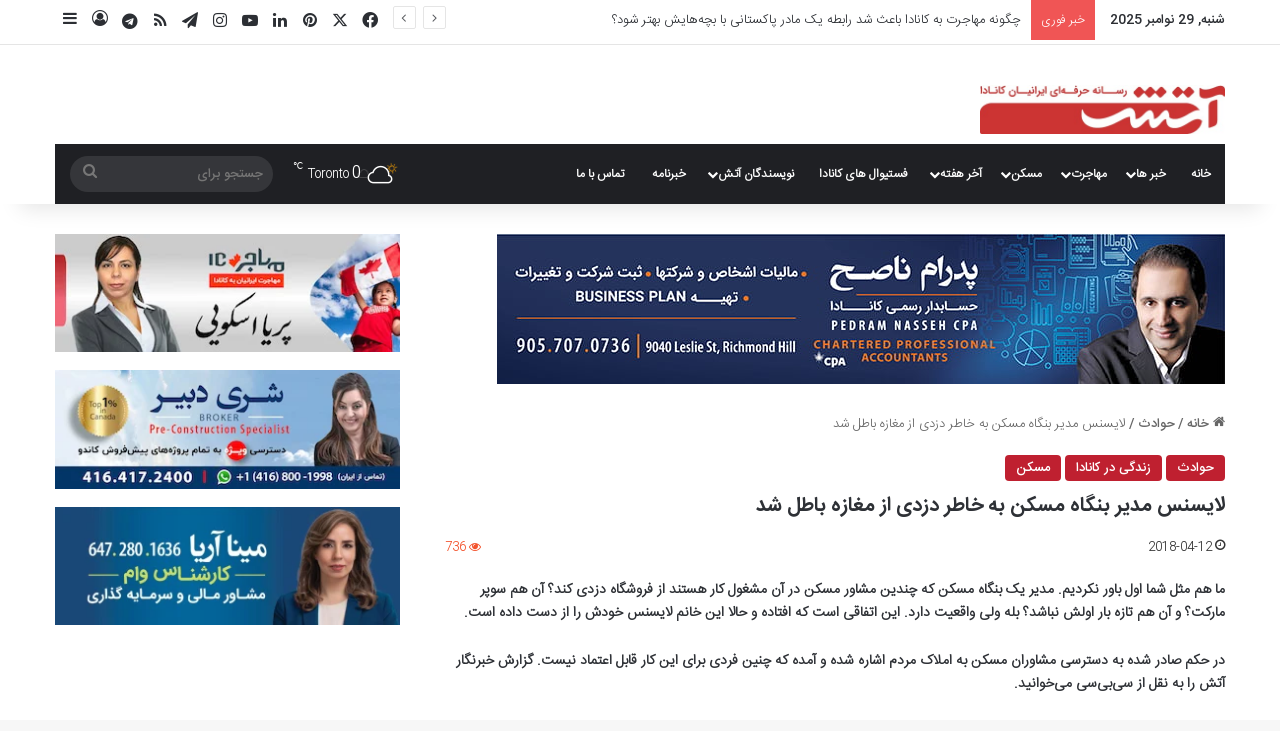

--- FILE ---
content_type: text/html; charset=UTF-8
request_url: https://atash.ca/%D9%84%D8%A7%DB%8C%D8%B3%D9%86%D8%B3-%D9%85%D8%AF%DB%8C%D8%B1-%D8%A8%D9%86%DA%AF%D8%A7%D9%87-%D9%85%D8%B3%DA%A9%D9%86-%D8%A8%D9%87-%D8%AE%D8%A7%D8%B7%D8%B1-%D8%AF%D8%B2%D8%AF%DB%8C-%D8%A7%D8%B2-%D9%85/
body_size: 32691
content:
<!DOCTYPE html>
<html dir="rtl" lang="fa-IR" itemscope itemtype="https://schema.org/BlogPosting" class="" data-skin="light" prefix="og: https://ogp.me/ns#">

<head>
    <meta charset="UTF-8" />
    <link rel="profile" href="https://gmpg.org/xfn/11" />
    	<style>img:is([sizes="auto" i], [sizes^="auto," i]) { contain-intrinsic-size: 3000px 1500px }</style>
	
<!-- بهینه‌سازی موتور جستجو توسط Rank Math - https://rankmath.com/ -->
<title>لایسنس مدیر بنگاه مسکن به خاطر دزدی از مغازه باطل شد | آتش؛ رسانه ایرانیان کانادا</title>
<meta name="robots" content="follow, index, max-snippet:-1, max-video-preview:-1, max-image-preview:large"/>
<link rel="canonical" href="https://atash.ca/%d9%84%d8%a7%db%8c%d8%b3%d9%86%d8%b3-%d9%85%d8%af%db%8c%d8%b1-%d8%a8%d9%86%da%af%d8%a7%d9%87-%d9%85%d8%b3%da%a9%d9%86-%d8%a8%d9%87-%d8%ae%d8%a7%d8%b7%d8%b1-%d8%af%d8%b2%d8%af%db%8c-%d8%a7%d8%b2-%d9%85/" />
<meta property="og:locale" content="fa_IR" />
<meta property="og:type" content="article" />
<meta property="og:title" content="لایسنس مدیر بنگاه مسکن به خاطر دزدی از مغازه باطل شد | آتش؛ رسانه ایرانیان کانادا" />
<meta property="og:description" content="ما هم مثل شما اول باور نکردیم. مدیر یک بنگاه مسکن که چندین مشاور مسکن در آن مشغول کار هستند از فروشگاه دزدی کند؟ آن هم سوپر مارکت؟ و آن هم تازه بار اولش نباشد؟ بله ولی واقعیت دارد. این اتفاقی است که افتاده و حالا این خانم لایسنس خودش را از دست داده است. &hellip;" />
<meta property="og:url" content="https://atash.ca/%d9%84%d8%a7%db%8c%d8%b3%d9%86%d8%b3-%d9%85%d8%af%db%8c%d8%b1-%d8%a8%d9%86%da%af%d8%a7%d9%87-%d9%85%d8%b3%da%a9%d9%86-%d8%a8%d9%87-%d8%ae%d8%a7%d8%b7%d8%b1-%d8%af%d8%b2%d8%af%db%8c-%d8%a7%d8%b2-%d9%85/" />
<meta property="og:site_name" content="آتش؛ رسانه ایرانیان کانادا" />
<meta property="article:publisher" content="http://fb.com/atash.ca" />
<meta property="article:tag" content="issue 136" />
<meta property="article:tag" content="دزدی" />
<meta property="article:tag" content="مسکن" />
<meta property="article:tag" content="مشاور مسکن" />
<meta property="article:section" content="حوادث" />
<meta property="og:image" content="http://atash.ca/wp-content/uploads/2018/04/Atash-Weekly-136-For-Web-Page-5.png" />
<meta property="og:image:alt" content="لایسنس مدیر بنگاه مسکن به خاطر دزدی از مغازه باطل شد" />
<meta property="article:published_time" content="2018-04-12T10:57:49-04:00" />
<meta name="twitter:card" content="summary_large_image" />
<meta name="twitter:title" content="لایسنس مدیر بنگاه مسکن به خاطر دزدی از مغازه باطل شد | آتش؛ رسانه ایرانیان کانادا" />
<meta name="twitter:description" content="ما هم مثل شما اول باور نکردیم. مدیر یک بنگاه مسکن که چندین مشاور مسکن در آن مشغول کار هستند از فروشگاه دزدی کند؟ آن هم سوپر مارکت؟ و آن هم تازه بار اولش نباشد؟ بله ولی واقعیت دارد. این اتفاقی است که افتاده و حالا این خانم لایسنس خودش را از دست داده است. &hellip;" />
<meta name="twitter:site" content="@atashdotca" />
<meta name="twitter:creator" content="@atashdotca" />
<meta name="twitter:image" content="http://atash.ca/wp-content/uploads/2018/04/Atash-Weekly-136-For-Web-Page-5.png" />
<meta name="twitter:label1" content="نویسنده" />
<meta name="twitter:data1" content="ستاره" />
<meta name="twitter:label2" content="زمان خواندن" />
<meta name="twitter:data2" content="3 دقیقه" />
<script type="application/ld+json" class="rank-math-schema">{"@context":"https://schema.org","@graph":[{"@type":["NewsMediaOrganization","Organization"],"@id":"https://atash.ca/#organization","name":"Atash Media &amp; Marketing","url":"https://atash.ca","sameAs":["http://fb.com/atash.ca","https://twitter.com/atashdotca"],"logo":{"@type":"ImageObject","@id":"https://atash.ca/#logo","url":"https://atash-ca.s3.ca-central-1.amazonaws.com/wp-content/uploads/2022/07/29111856/Atash-logo-1.jpeg","contentUrl":"https://atash-ca.s3.ca-central-1.amazonaws.com/wp-content/uploads/2022/07/29111856/Atash-logo-1.jpeg","caption":"Atash Media &amp; Marketing","inLanguage":"fa-IR","width":"500","height":"100"}},{"@type":"WebSite","@id":"https://atash.ca/#website","url":"https://atash.ca","name":"Atash Media &amp; Marketing","publisher":{"@id":"https://atash.ca/#organization"},"inLanguage":"fa-IR"},{"@type":"ImageObject","@id":"http://atash.ca/wp-content/uploads/2018/04/Atash-Weekly-136-For-Web-Page-5.png","url":"http://atash.ca/wp-content/uploads/2018/04/Atash-Weekly-136-For-Web-Page-5.png","width":"200","height":"200","inLanguage":"fa-IR"},{"@type":"WebPage","@id":"https://atash.ca/%d9%84%d8%a7%db%8c%d8%b3%d9%86%d8%b3-%d9%85%d8%af%db%8c%d8%b1-%d8%a8%d9%86%da%af%d8%a7%d9%87-%d9%85%d8%b3%da%a9%d9%86-%d8%a8%d9%87-%d8%ae%d8%a7%d8%b7%d8%b1-%d8%af%d8%b2%d8%af%db%8c-%d8%a7%d8%b2-%d9%85/#webpage","url":"https://atash.ca/%d9%84%d8%a7%db%8c%d8%b3%d9%86%d8%b3-%d9%85%d8%af%db%8c%d8%b1-%d8%a8%d9%86%da%af%d8%a7%d9%87-%d9%85%d8%b3%da%a9%d9%86-%d8%a8%d9%87-%d8%ae%d8%a7%d8%b7%d8%b1-%d8%af%d8%b2%d8%af%db%8c-%d8%a7%d8%b2-%d9%85/","name":"\u0644\u0627\u06cc\u0633\u0646\u0633 \u0645\u062f\u06cc\u0631 \u0628\u0646\u06af\u0627\u0647 \u0645\u0633\u06a9\u0646 \u0628\u0647 \u062e\u0627\u0637\u0631 \u062f\u0632\u062f\u06cc \u0627\u0632 \u0645\u063a\u0627\u0632\u0647 \u0628\u0627\u0637\u0644 \u0634\u062f | \u0622\u062a\u0634\u061b \u0631\u0633\u0627\u0646\u0647 \u0627\u06cc\u0631\u0627\u0646\u06cc\u0627\u0646 \u06a9\u0627\u0646\u0627\u062f\u0627","datePublished":"2018-04-12T10:57:49-04:00","dateModified":"2018-04-12T10:57:49-04:00","isPartOf":{"@id":"https://atash.ca/#website"},"primaryImageOfPage":{"@id":"http://atash.ca/wp-content/uploads/2018/04/Atash-Weekly-136-For-Web-Page-5.png"},"inLanguage":"fa-IR"},{"@type":"Person","@id":"https://atash.ca/author/setareh/","name":"\u0633\u062a\u0627\u0631\u0647","url":"https://atash.ca/author/setareh/","image":{"@type":"ImageObject","@id":"https://secure.gravatar.com/avatar/0df1007f333003a5ca29984fde536f6b0e25c6f22e2f435688ebdae50f7cae56?s=96&amp;d=mm&amp;r=g","url":"https://secure.gravatar.com/avatar/0df1007f333003a5ca29984fde536f6b0e25c6f22e2f435688ebdae50f7cae56?s=96&amp;d=mm&amp;r=g","caption":"\u0633\u062a\u0627\u0631\u0647","inLanguage":"fa-IR"},"worksFor":{"@id":"https://atash.ca/#organization"}},{"@type":"NewsArticle","headline":"\u0644\u0627\u06cc\u0633\u0646\u0633 \u0645\u062f\u06cc\u0631 \u0628\u0646\u06af\u0627\u0647 \u0645\u0633\u06a9\u0646 \u0628\u0647 \u062e\u0627\u0637\u0631 \u062f\u0632\u062f\u06cc \u0627\u0632 \u0645\u063a\u0627\u0632\u0647 \u0628\u0627\u0637\u0644 \u0634\u062f | \u0622\u062a\u0634\u061b \u0631\u0633\u0627\u0646\u0647 \u0627\u06cc\u0631\u0627\u0646\u06cc\u0627\u0646 \u06a9\u0627\u0646\u0627\u062f\u0627","datePublished":"2018-04-12T10:57:49-04:00","dateModified":"2018-04-12T10:57:49-04:00","author":{"@id":"https://atash.ca/author/setareh/","name":"\u0633\u062a\u0627\u0631\u0647"},"publisher":{"@id":"https://atash.ca/#organization"},"description":"\u0645\u0627 \u0647\u0645 \u0645\u062b\u0644 \u0634\u0645\u0627 \u0627\u0648\u0644 \u0628\u0627\u0648\u0631 \u0646\u06a9\u0631\u062f\u06cc\u0645. \u0645\u062f\u06cc\u0631 \u06cc\u06a9 \u0628\u0646\u06af\u0627\u0647 \u0645\u0633\u06a9\u0646 \u06a9\u0647 \u0686\u0646\u062f\u06cc\u0646 \u0645\u0634\u0627\u0648\u0631 \u0645\u0633\u06a9\u0646 \u062f\u0631 \u0622\u0646 \u0645\u0634\u063a\u0648\u0644 \u06a9\u0627\u0631 \u0647\u0633\u062a\u0646\u062f \u0627\u0632 \u0641\u0631\u0648\u0634\u06af\u0627\u0647 \u062f\u0632\u062f\u06cc \u06a9\u0646\u062f\u061f \u0622\u0646 \u0647\u0645 \u0633\u0648\u067e\u0631 \u0645\u0627\u0631\u06a9\u062a\u061f \u0648 \u0622\u0646 \u0647\u0645 \u062a\u0627\u0632\u0647 \u0628\u0627\u0631 \u0627\u0648\u0644\u0634 \u0646\u0628\u0627\u0634\u062f\u061f \u0628\u0644\u0647 \u0648\u0644\u06cc \u0648\u0627\u0642\u0639\u06cc\u062a \u062f\u0627\u0631\u062f. \u0627\u06cc\u0646 \u0627\u062a\u0641\u0627\u0642\u06cc \u0627\u0633\u062a \u06a9\u0647 \u0627\u0641\u062a\u0627\u062f\u0647 \u0648 \u062d\u0627\u0644\u0627 \u0627\u06cc\u0646 \u062e\u0627\u0646\u0645 \u0644\u0627\u06cc\u0633\u0646\u0633 \u062e\u0648\u062f\u0634 \u0631\u0627 \u0627\u0632 \u062f\u0633\u062a \u062f\u0627\u062f\u0647 \u0627\u0633\u062a.","name":"\u0644\u0627\u06cc\u0633\u0646\u0633 \u0645\u062f\u06cc\u0631 \u0628\u0646\u06af\u0627\u0647 \u0645\u0633\u06a9\u0646 \u0628\u0647 \u062e\u0627\u0637\u0631 \u062f\u0632\u062f\u06cc \u0627\u0632 \u0645\u063a\u0627\u0632\u0647 \u0628\u0627\u0637\u0644 \u0634\u062f | \u0622\u062a\u0634\u061b \u0631\u0633\u0627\u0646\u0647 \u0627\u06cc\u0631\u0627\u0646\u06cc\u0627\u0646 \u06a9\u0627\u0646\u0627\u062f\u0627","@id":"https://atash.ca/%d9%84%d8%a7%db%8c%d8%b3%d9%86%d8%b3-%d9%85%d8%af%db%8c%d8%b1-%d8%a8%d9%86%da%af%d8%a7%d9%87-%d9%85%d8%b3%da%a9%d9%86-%d8%a8%d9%87-%d8%ae%d8%a7%d8%b7%d8%b1-%d8%af%d8%b2%d8%af%db%8c-%d8%a7%d8%b2-%d9%85/#richSnippet","isPartOf":{"@id":"https://atash.ca/%d9%84%d8%a7%db%8c%d8%b3%d9%86%d8%b3-%d9%85%d8%af%db%8c%d8%b1-%d8%a8%d9%86%da%af%d8%a7%d9%87-%d9%85%d8%b3%da%a9%d9%86-%d8%a8%d9%87-%d8%ae%d8%a7%d8%b7%d8%b1-%d8%af%d8%b2%d8%af%db%8c-%d8%a7%d8%b2-%d9%85/#webpage"},"image":{"@id":"http://atash.ca/wp-content/uploads/2018/04/Atash-Weekly-136-For-Web-Page-5.png"},"inLanguage":"fa-IR","mainEntityOfPage":{"@id":"https://atash.ca/%d9%84%d8%a7%db%8c%d8%b3%d9%86%d8%b3-%d9%85%d8%af%db%8c%d8%b1-%d8%a8%d9%86%da%af%d8%a7%d9%87-%d9%85%d8%b3%da%a9%d9%86-%d8%a8%d9%87-%d8%ae%d8%a7%d8%b7%d8%b1-%d8%af%d8%b2%d8%af%db%8c-%d8%a7%d8%b2-%d9%85/#webpage"}}]}</script>
<!-- /افزونه سئو ورپرس Rank Math -->

<link rel="alternate" type="application/rss+xml" title="آتش؛ رسانه ایرانیان کانادا &raquo; خوراک" href="https://atash.ca/feed/" />
<link rel="alternate" type="application/rss+xml" title="آتش؛ رسانه ایرانیان کانادا &raquo; خوراک دیدگاه‌ها" href="https://atash.ca/comments/feed/" />

		<style type="text/css">
			:root{				
			--tie-preset-gradient-1: linear-gradient(135deg, rgba(6, 147, 227, 1) 0%, rgb(155, 81, 224) 100%);
			--tie-preset-gradient-2: linear-gradient(135deg, rgb(122, 220, 180) 0%, rgb(0, 208, 130) 100%);
			--tie-preset-gradient-3: linear-gradient(135deg, rgba(252, 185, 0, 1) 0%, rgba(255, 105, 0, 1) 100%);
			--tie-preset-gradient-4: linear-gradient(135deg, rgba(255, 105, 0, 1) 0%, rgb(207, 46, 46) 100%);
			--tie-preset-gradient-5: linear-gradient(135deg, rgb(238, 238, 238) 0%, rgb(169, 184, 195) 100%);
			--tie-preset-gradient-6: linear-gradient(135deg, rgb(74, 234, 220) 0%, rgb(151, 120, 209) 20%, rgb(207, 42, 186) 40%, rgb(238, 44, 130) 60%, rgb(251, 105, 98) 80%, rgb(254, 248, 76) 100%);
			--tie-preset-gradient-7: linear-gradient(135deg, rgb(255, 206, 236) 0%, rgb(152, 150, 240) 100%);
			--tie-preset-gradient-8: linear-gradient(135deg, rgb(254, 205, 165) 0%, rgb(254, 45, 45) 50%, rgb(107, 0, 62) 100%);
			--tie-preset-gradient-9: linear-gradient(135deg, rgb(255, 203, 112) 0%, rgb(199, 81, 192) 50%, rgb(65, 88, 208) 100%);
			--tie-preset-gradient-10: linear-gradient(135deg, rgb(255, 245, 203) 0%, rgb(182, 227, 212) 50%, rgb(51, 167, 181) 100%);
			--tie-preset-gradient-11: linear-gradient(135deg, rgb(202, 248, 128) 0%, rgb(113, 206, 126) 100%);
			--tie-preset-gradient-12: linear-gradient(135deg, rgb(2, 3, 129) 0%, rgb(40, 116, 252) 100%);
			--tie-preset-gradient-13: linear-gradient(135deg, #4D34FA, #ad34fa);
			--tie-preset-gradient-14: linear-gradient(135deg, #0057FF, #31B5FF);
			--tie-preset-gradient-15: linear-gradient(135deg, #FF007A, #FF81BD);
			--tie-preset-gradient-16: linear-gradient(135deg, #14111E, #4B4462);
			--tie-preset-gradient-17: linear-gradient(135deg, #F32758, #FFC581);

			
					--main-nav-background: #1f2024;
					--main-nav-secondry-background: rgba(0,0,0,0.2);
					--main-nav-primary-color: #0088ff;
					--main-nav-contrast-primary-color: #FFFFFF;
					--main-nav-text-color: #FFFFFF;
					--main-nav-secondry-text-color: rgba(225,255,255,0.5);
					--main-nav-main-border-color: rgba(255,255,255,0.07);
					--main-nav-secondry-border-color: rgba(255,255,255,0.04);
				
			}
		</style>
	<meta name="viewport" content="width=device-width, initial-scale=1.0" /><script type="text/javascript">
/* <![CDATA[ */
window._wpemojiSettings = {"baseUrl":"https:\/\/s.w.org\/images\/core\/emoji\/16.0.1\/72x72\/","ext":".png","svgUrl":"https:\/\/s.w.org\/images\/core\/emoji\/16.0.1\/svg\/","svgExt":".svg","source":{"concatemoji":"https:\/\/atash.ca\/wp-includes\/js\/wp-emoji-release.min.js?ver=6.8.3"}};
/*! This file is auto-generated */
!function(s,n){var o,i,e;function c(e){try{var t={supportTests:e,timestamp:(new Date).valueOf()};sessionStorage.setItem(o,JSON.stringify(t))}catch(e){}}function p(e,t,n){e.clearRect(0,0,e.canvas.width,e.canvas.height),e.fillText(t,0,0);var t=new Uint32Array(e.getImageData(0,0,e.canvas.width,e.canvas.height).data),a=(e.clearRect(0,0,e.canvas.width,e.canvas.height),e.fillText(n,0,0),new Uint32Array(e.getImageData(0,0,e.canvas.width,e.canvas.height).data));return t.every(function(e,t){return e===a[t]})}function u(e,t){e.clearRect(0,0,e.canvas.width,e.canvas.height),e.fillText(t,0,0);for(var n=e.getImageData(16,16,1,1),a=0;a<n.data.length;a++)if(0!==n.data[a])return!1;return!0}function f(e,t,n,a){switch(t){case"flag":return n(e,"\ud83c\udff3\ufe0f\u200d\u26a7\ufe0f","\ud83c\udff3\ufe0f\u200b\u26a7\ufe0f")?!1:!n(e,"\ud83c\udde8\ud83c\uddf6","\ud83c\udde8\u200b\ud83c\uddf6")&&!n(e,"\ud83c\udff4\udb40\udc67\udb40\udc62\udb40\udc65\udb40\udc6e\udb40\udc67\udb40\udc7f","\ud83c\udff4\u200b\udb40\udc67\u200b\udb40\udc62\u200b\udb40\udc65\u200b\udb40\udc6e\u200b\udb40\udc67\u200b\udb40\udc7f");case"emoji":return!a(e,"\ud83e\udedf")}return!1}function g(e,t,n,a){var r="undefined"!=typeof WorkerGlobalScope&&self instanceof WorkerGlobalScope?new OffscreenCanvas(300,150):s.createElement("canvas"),o=r.getContext("2d",{willReadFrequently:!0}),i=(o.textBaseline="top",o.font="600 32px Arial",{});return e.forEach(function(e){i[e]=t(o,e,n,a)}),i}function t(e){var t=s.createElement("script");t.src=e,t.defer=!0,s.head.appendChild(t)}"undefined"!=typeof Promise&&(o="wpEmojiSettingsSupports",i=["flag","emoji"],n.supports={everything:!0,everythingExceptFlag:!0},e=new Promise(function(e){s.addEventListener("DOMContentLoaded",e,{once:!0})}),new Promise(function(t){var n=function(){try{var e=JSON.parse(sessionStorage.getItem(o));if("object"==typeof e&&"number"==typeof e.timestamp&&(new Date).valueOf()<e.timestamp+604800&&"object"==typeof e.supportTests)return e.supportTests}catch(e){}return null}();if(!n){if("undefined"!=typeof Worker&&"undefined"!=typeof OffscreenCanvas&&"undefined"!=typeof URL&&URL.createObjectURL&&"undefined"!=typeof Blob)try{var e="postMessage("+g.toString()+"("+[JSON.stringify(i),f.toString(),p.toString(),u.toString()].join(",")+"));",a=new Blob([e],{type:"text/javascript"}),r=new Worker(URL.createObjectURL(a),{name:"wpTestEmojiSupports"});return void(r.onmessage=function(e){c(n=e.data),r.terminate(),t(n)})}catch(e){}c(n=g(i,f,p,u))}t(n)}).then(function(e){for(var t in e)n.supports[t]=e[t],n.supports.everything=n.supports.everything&&n.supports[t],"flag"!==t&&(n.supports.everythingExceptFlag=n.supports.everythingExceptFlag&&n.supports[t]);n.supports.everythingExceptFlag=n.supports.everythingExceptFlag&&!n.supports.flag,n.DOMReady=!1,n.readyCallback=function(){n.DOMReady=!0}}).then(function(){return e}).then(function(){var e;n.supports.everything||(n.readyCallback(),(e=n.source||{}).concatemoji?t(e.concatemoji):e.wpemoji&&e.twemoji&&(t(e.twemoji),t(e.wpemoji)))}))}((window,document),window._wpemojiSettings);
/* ]]> */
</script>
<link rel='stylesheet' id='arqam-style-css' href='https://atash.ca/wp-content/plugins/arqam/assets/style.css?ver=6.8.3' type='text/css' media='all' />
<style id='wp-emoji-styles-inline-css' type='text/css'>

	img.wp-smiley, img.emoji {
		display: inline !important;
		border: none !important;
		box-shadow: none !important;
		height: 1em !important;
		width: 1em !important;
		margin: 0 0.07em !important;
		vertical-align: -0.1em !important;
		background: none !important;
		padding: 0 !important;
	}
</style>
<link rel='stylesheet' id='wp-block-library-rtl-css' href='https://atash.ca/wp-includes/css/dist/block-library/style-rtl.min.css?ver=6.8.3' type='text/css' media='all' />
<style id='wp-block-library-theme-inline-css' type='text/css'>
.wp-block-audio :where(figcaption){color:#555;font-size:13px;text-align:center}.is-dark-theme .wp-block-audio :where(figcaption){color:#ffffffa6}.wp-block-audio{margin:0 0 1em}.wp-block-code{border:1px solid #ccc;border-radius:4px;font-family:Menlo,Consolas,monaco,monospace;padding:.8em 1em}.wp-block-embed :where(figcaption){color:#555;font-size:13px;text-align:center}.is-dark-theme .wp-block-embed :where(figcaption){color:#ffffffa6}.wp-block-embed{margin:0 0 1em}.blocks-gallery-caption{color:#555;font-size:13px;text-align:center}.is-dark-theme .blocks-gallery-caption{color:#ffffffa6}:root :where(.wp-block-image figcaption){color:#555;font-size:13px;text-align:center}.is-dark-theme :root :where(.wp-block-image figcaption){color:#ffffffa6}.wp-block-image{margin:0 0 1em}.wp-block-pullquote{border-bottom:4px solid;border-top:4px solid;color:currentColor;margin-bottom:1.75em}.wp-block-pullquote cite,.wp-block-pullquote footer,.wp-block-pullquote__citation{color:currentColor;font-size:.8125em;font-style:normal;text-transform:uppercase}.wp-block-quote{border-left:.25em solid;margin:0 0 1.75em;padding-left:1em}.wp-block-quote cite,.wp-block-quote footer{color:currentColor;font-size:.8125em;font-style:normal;position:relative}.wp-block-quote:where(.has-text-align-right){border-left:none;border-right:.25em solid;padding-left:0;padding-right:1em}.wp-block-quote:where(.has-text-align-center){border:none;padding-left:0}.wp-block-quote.is-large,.wp-block-quote.is-style-large,.wp-block-quote:where(.is-style-plain){border:none}.wp-block-search .wp-block-search__label{font-weight:700}.wp-block-search__button{border:1px solid #ccc;padding:.375em .625em}:where(.wp-block-group.has-background){padding:1.25em 2.375em}.wp-block-separator.has-css-opacity{opacity:.4}.wp-block-separator{border:none;border-bottom:2px solid;margin-left:auto;margin-right:auto}.wp-block-separator.has-alpha-channel-opacity{opacity:1}.wp-block-separator:not(.is-style-wide):not(.is-style-dots){width:100px}.wp-block-separator.has-background:not(.is-style-dots){border-bottom:none;height:1px}.wp-block-separator.has-background:not(.is-style-wide):not(.is-style-dots){height:2px}.wp-block-table{margin:0 0 1em}.wp-block-table td,.wp-block-table th{word-break:normal}.wp-block-table :where(figcaption){color:#555;font-size:13px;text-align:center}.is-dark-theme .wp-block-table :where(figcaption){color:#ffffffa6}.wp-block-video :where(figcaption){color:#555;font-size:13px;text-align:center}.is-dark-theme .wp-block-video :where(figcaption){color:#ffffffa6}.wp-block-video{margin:0 0 1em}:root :where(.wp-block-template-part.has-background){margin-bottom:0;margin-top:0;padding:1.25em 2.375em}
</style>
<style id='classic-theme-styles-inline-css' type='text/css'>
/*! This file is auto-generated */
.wp-block-button__link{color:#fff;background-color:#32373c;border-radius:9999px;box-shadow:none;text-decoration:none;padding:calc(.667em + 2px) calc(1.333em + 2px);font-size:1.125em}.wp-block-file__button{background:#32373c;color:#fff;text-decoration:none}
</style>
<style id='joinchat-button-style-inline-css' type='text/css'>
.wp-block-joinchat-button{border:none!important;text-align:center}.wp-block-joinchat-button figure{display:table;margin:0 auto;padding:0}.wp-block-joinchat-button figcaption{font:normal normal 400 .6em/2em var(--wp--preset--font-family--system-font,sans-serif);margin:0;padding:0}.wp-block-joinchat-button .joinchat-button__qr{background-color:#fff;border:6px solid #25d366;border-radius:30px;box-sizing:content-box;display:block;height:200px;margin:auto;overflow:hidden;padding:10px;width:200px}.wp-block-joinchat-button .joinchat-button__qr canvas,.wp-block-joinchat-button .joinchat-button__qr img{display:block;margin:auto}.wp-block-joinchat-button .joinchat-button__link{align-items:center;background-color:#25d366;border:6px solid #25d366;border-radius:30px;display:inline-flex;flex-flow:row nowrap;justify-content:center;line-height:1.25em;margin:0 auto;text-decoration:none}.wp-block-joinchat-button .joinchat-button__link:before{background:transparent var(--joinchat-ico) no-repeat center;background-size:100%;content:"";display:block;height:1.5em;margin:-.75em .75em -.75em 0;width:1.5em}.wp-block-joinchat-button figure+.joinchat-button__link{margin-top:10px}@media (orientation:landscape)and (min-height:481px),(orientation:portrait)and (min-width:481px){.wp-block-joinchat-button.joinchat-button--qr-only figure+.joinchat-button__link{display:none}}@media (max-width:480px),(orientation:landscape)and (max-height:480px){.wp-block-joinchat-button figure{display:none}}

</style>
<style id='global-styles-inline-css' type='text/css'>
:root{--wp--preset--aspect-ratio--square: 1;--wp--preset--aspect-ratio--4-3: 4/3;--wp--preset--aspect-ratio--3-4: 3/4;--wp--preset--aspect-ratio--3-2: 3/2;--wp--preset--aspect-ratio--2-3: 2/3;--wp--preset--aspect-ratio--16-9: 16/9;--wp--preset--aspect-ratio--9-16: 9/16;--wp--preset--color--black: #000000;--wp--preset--color--cyan-bluish-gray: #abb8c3;--wp--preset--color--white: #ffffff;--wp--preset--color--pale-pink: #f78da7;--wp--preset--color--vivid-red: #cf2e2e;--wp--preset--color--luminous-vivid-orange: #ff6900;--wp--preset--color--luminous-vivid-amber: #fcb900;--wp--preset--color--light-green-cyan: #7bdcb5;--wp--preset--color--vivid-green-cyan: #00d084;--wp--preset--color--pale-cyan-blue: #8ed1fc;--wp--preset--color--vivid-cyan-blue: #0693e3;--wp--preset--color--vivid-purple: #9b51e0;--wp--preset--color--global-color: #bf1e2e;--wp--preset--gradient--vivid-cyan-blue-to-vivid-purple: linear-gradient(135deg,rgba(6,147,227,1) 0%,rgb(155,81,224) 100%);--wp--preset--gradient--light-green-cyan-to-vivid-green-cyan: linear-gradient(135deg,rgb(122,220,180) 0%,rgb(0,208,130) 100%);--wp--preset--gradient--luminous-vivid-amber-to-luminous-vivid-orange: linear-gradient(135deg,rgba(252,185,0,1) 0%,rgba(255,105,0,1) 100%);--wp--preset--gradient--luminous-vivid-orange-to-vivid-red: linear-gradient(135deg,rgba(255,105,0,1) 0%,rgb(207,46,46) 100%);--wp--preset--gradient--very-light-gray-to-cyan-bluish-gray: linear-gradient(135deg,rgb(238,238,238) 0%,rgb(169,184,195) 100%);--wp--preset--gradient--cool-to-warm-spectrum: linear-gradient(135deg,rgb(74,234,220) 0%,rgb(151,120,209) 20%,rgb(207,42,186) 40%,rgb(238,44,130) 60%,rgb(251,105,98) 80%,rgb(254,248,76) 100%);--wp--preset--gradient--blush-light-purple: linear-gradient(135deg,rgb(255,206,236) 0%,rgb(152,150,240) 100%);--wp--preset--gradient--blush-bordeaux: linear-gradient(135deg,rgb(254,205,165) 0%,rgb(254,45,45) 50%,rgb(107,0,62) 100%);--wp--preset--gradient--luminous-dusk: linear-gradient(135deg,rgb(255,203,112) 0%,rgb(199,81,192) 50%,rgb(65,88,208) 100%);--wp--preset--gradient--pale-ocean: linear-gradient(135deg,rgb(255,245,203) 0%,rgb(182,227,212) 50%,rgb(51,167,181) 100%);--wp--preset--gradient--electric-grass: linear-gradient(135deg,rgb(202,248,128) 0%,rgb(113,206,126) 100%);--wp--preset--gradient--midnight: linear-gradient(135deg,rgb(2,3,129) 0%,rgb(40,116,252) 100%);--wp--preset--font-size--small: 13px;--wp--preset--font-size--medium: 20px;--wp--preset--font-size--large: 36px;--wp--preset--font-size--x-large: 42px;--wp--preset--spacing--20: 0.44rem;--wp--preset--spacing--30: 0.67rem;--wp--preset--spacing--40: 1rem;--wp--preset--spacing--50: 1.5rem;--wp--preset--spacing--60: 2.25rem;--wp--preset--spacing--70: 3.38rem;--wp--preset--spacing--80: 5.06rem;--wp--preset--shadow--natural: 6px 6px 9px rgba(0, 0, 0, 0.2);--wp--preset--shadow--deep: 12px 12px 50px rgba(0, 0, 0, 0.4);--wp--preset--shadow--sharp: 6px 6px 0px rgba(0, 0, 0, 0.2);--wp--preset--shadow--outlined: 6px 6px 0px -3px rgba(255, 255, 255, 1), 6px 6px rgba(0, 0, 0, 1);--wp--preset--shadow--crisp: 6px 6px 0px rgba(0, 0, 0, 1);}:where(.is-layout-flex){gap: 0.5em;}:where(.is-layout-grid){gap: 0.5em;}body .is-layout-flex{display: flex;}.is-layout-flex{flex-wrap: wrap;align-items: center;}.is-layout-flex > :is(*, div){margin: 0;}body .is-layout-grid{display: grid;}.is-layout-grid > :is(*, div){margin: 0;}:where(.wp-block-columns.is-layout-flex){gap: 2em;}:where(.wp-block-columns.is-layout-grid){gap: 2em;}:where(.wp-block-post-template.is-layout-flex){gap: 1.25em;}:where(.wp-block-post-template.is-layout-grid){gap: 1.25em;}.has-black-color{color: var(--wp--preset--color--black) !important;}.has-cyan-bluish-gray-color{color: var(--wp--preset--color--cyan-bluish-gray) !important;}.has-white-color{color: var(--wp--preset--color--white) !important;}.has-pale-pink-color{color: var(--wp--preset--color--pale-pink) !important;}.has-vivid-red-color{color: var(--wp--preset--color--vivid-red) !important;}.has-luminous-vivid-orange-color{color: var(--wp--preset--color--luminous-vivid-orange) !important;}.has-luminous-vivid-amber-color{color: var(--wp--preset--color--luminous-vivid-amber) !important;}.has-light-green-cyan-color{color: var(--wp--preset--color--light-green-cyan) !important;}.has-vivid-green-cyan-color{color: var(--wp--preset--color--vivid-green-cyan) !important;}.has-pale-cyan-blue-color{color: var(--wp--preset--color--pale-cyan-blue) !important;}.has-vivid-cyan-blue-color{color: var(--wp--preset--color--vivid-cyan-blue) !important;}.has-vivid-purple-color{color: var(--wp--preset--color--vivid-purple) !important;}.has-black-background-color{background-color: var(--wp--preset--color--black) !important;}.has-cyan-bluish-gray-background-color{background-color: var(--wp--preset--color--cyan-bluish-gray) !important;}.has-white-background-color{background-color: var(--wp--preset--color--white) !important;}.has-pale-pink-background-color{background-color: var(--wp--preset--color--pale-pink) !important;}.has-vivid-red-background-color{background-color: var(--wp--preset--color--vivid-red) !important;}.has-luminous-vivid-orange-background-color{background-color: var(--wp--preset--color--luminous-vivid-orange) !important;}.has-luminous-vivid-amber-background-color{background-color: var(--wp--preset--color--luminous-vivid-amber) !important;}.has-light-green-cyan-background-color{background-color: var(--wp--preset--color--light-green-cyan) !important;}.has-vivid-green-cyan-background-color{background-color: var(--wp--preset--color--vivid-green-cyan) !important;}.has-pale-cyan-blue-background-color{background-color: var(--wp--preset--color--pale-cyan-blue) !important;}.has-vivid-cyan-blue-background-color{background-color: var(--wp--preset--color--vivid-cyan-blue) !important;}.has-vivid-purple-background-color{background-color: var(--wp--preset--color--vivid-purple) !important;}.has-black-border-color{border-color: var(--wp--preset--color--black) !important;}.has-cyan-bluish-gray-border-color{border-color: var(--wp--preset--color--cyan-bluish-gray) !important;}.has-white-border-color{border-color: var(--wp--preset--color--white) !important;}.has-pale-pink-border-color{border-color: var(--wp--preset--color--pale-pink) !important;}.has-vivid-red-border-color{border-color: var(--wp--preset--color--vivid-red) !important;}.has-luminous-vivid-orange-border-color{border-color: var(--wp--preset--color--luminous-vivid-orange) !important;}.has-luminous-vivid-amber-border-color{border-color: var(--wp--preset--color--luminous-vivid-amber) !important;}.has-light-green-cyan-border-color{border-color: var(--wp--preset--color--light-green-cyan) !important;}.has-vivid-green-cyan-border-color{border-color: var(--wp--preset--color--vivid-green-cyan) !important;}.has-pale-cyan-blue-border-color{border-color: var(--wp--preset--color--pale-cyan-blue) !important;}.has-vivid-cyan-blue-border-color{border-color: var(--wp--preset--color--vivid-cyan-blue) !important;}.has-vivid-purple-border-color{border-color: var(--wp--preset--color--vivid-purple) !important;}.has-vivid-cyan-blue-to-vivid-purple-gradient-background{background: var(--wp--preset--gradient--vivid-cyan-blue-to-vivid-purple) !important;}.has-light-green-cyan-to-vivid-green-cyan-gradient-background{background: var(--wp--preset--gradient--light-green-cyan-to-vivid-green-cyan) !important;}.has-luminous-vivid-amber-to-luminous-vivid-orange-gradient-background{background: var(--wp--preset--gradient--luminous-vivid-amber-to-luminous-vivid-orange) !important;}.has-luminous-vivid-orange-to-vivid-red-gradient-background{background: var(--wp--preset--gradient--luminous-vivid-orange-to-vivid-red) !important;}.has-very-light-gray-to-cyan-bluish-gray-gradient-background{background: var(--wp--preset--gradient--very-light-gray-to-cyan-bluish-gray) !important;}.has-cool-to-warm-spectrum-gradient-background{background: var(--wp--preset--gradient--cool-to-warm-spectrum) !important;}.has-blush-light-purple-gradient-background{background: var(--wp--preset--gradient--blush-light-purple) !important;}.has-blush-bordeaux-gradient-background{background: var(--wp--preset--gradient--blush-bordeaux) !important;}.has-luminous-dusk-gradient-background{background: var(--wp--preset--gradient--luminous-dusk) !important;}.has-pale-ocean-gradient-background{background: var(--wp--preset--gradient--pale-ocean) !important;}.has-electric-grass-gradient-background{background: var(--wp--preset--gradient--electric-grass) !important;}.has-midnight-gradient-background{background: var(--wp--preset--gradient--midnight) !important;}.has-small-font-size{font-size: var(--wp--preset--font-size--small) !important;}.has-medium-font-size{font-size: var(--wp--preset--font-size--medium) !important;}.has-large-font-size{font-size: var(--wp--preset--font-size--large) !important;}.has-x-large-font-size{font-size: var(--wp--preset--font-size--x-large) !important;}
:where(.wp-block-post-template.is-layout-flex){gap: 1.25em;}:where(.wp-block-post-template.is-layout-grid){gap: 1.25em;}
:where(.wp-block-columns.is-layout-flex){gap: 2em;}:where(.wp-block-columns.is-layout-grid){gap: 2em;}
:root :where(.wp-block-pullquote){font-size: 1.5em;line-height: 1.6;}
</style>
<link rel='stylesheet' id='Timelinecss-css' href='https://atash.ca/wp-content/plugins/PostTimeLine//asset/css/style.css?ver=6.8.3' type='text/css' media='all' />
<link rel='stylesheet' id='toc-screen-css' href='https://atash.ca/wp-content/plugins/table-of-contents-plus/screen.min.css?ver=2411.1' type='text/css' media='all' />
<link rel='stylesheet' id='taqyeem-buttons-style-css' href='https://atash.ca/wp-content/plugins/taqyeem-buttons/assets/style.css?ver=6.8.3' type='text/css' media='all' />
<link rel='stylesheet' id='tie-css-base-css' href='https://atash.ca/wp-content/themes/jannah/assets/css/base.min.css?ver=7.6.2' type='text/css' media='all' />
<link rel='stylesheet' id='tie-css-styles-css' href='https://atash.ca/wp-content/themes/jannah/assets/css/style.min.css?ver=7.6.2' type='text/css' media='all' />
<link rel='stylesheet' id='tie-css-widgets-css' href='https://atash.ca/wp-content/themes/jannah/assets/css/widgets.min.css?ver=7.6.2' type='text/css' media='all' />
<link rel='stylesheet' id='tie-css-helpers-css' href='https://atash.ca/wp-content/themes/jannah/assets/css/helpers.min.css?ver=7.6.2' type='text/css' media='all' />
<link rel='stylesheet' id='tie-fontawesome5-css' href='https://atash.ca/wp-content/themes/jannah/assets/css/fontawesome.css?ver=7.6.2' type='text/css' media='all' />
<link rel='stylesheet' id='tie-css-ilightbox-css' href='https://atash.ca/wp-content/themes/jannah/assets/ilightbox/dark-skin/skin.css?ver=7.6.2' type='text/css' media='all' />
<link rel='stylesheet' id='tie-css-shortcodes-css' href='https://atash.ca/wp-content/themes/jannah/assets/css/plugins/shortcodes.min.css?ver=7.6.2' type='text/css' media='all' />
<link rel='stylesheet' id='tie-css-single-css' href='https://atash.ca/wp-content/themes/jannah/assets/css/single.min.css?ver=7.6.2' type='text/css' media='all' />
<link rel='stylesheet' id='tie-css-print-css' href='https://atash.ca/wp-content/themes/jannah/assets/css/print.css?ver=7.6.2' type='text/css' media='print' />
<link rel='stylesheet' id='taqyeem-styles-css' href='https://atash.ca/wp-content/themes/jannah/assets/css/plugins/taqyeem.min.css?ver=7.6.2' type='text/css' media='all' />
<link rel='stylesheet' id='tie-theme-rtl-css-css' href='https://atash.ca/wp-content/themes/jannah/rtl.css?ver=6.8.3' type='text/css' media='all' />
<link rel='stylesheet' id='tie-theme-child-css-css' href='https://atash.ca/wp-content/themes/jannah-child/style.css?ver=6.8.3' type='text/css' media='all' />
<style id='tie-theme-child-css-inline-css' type='text/css'>
#main-nav .main-menu > ul > li > a{text-transform: uppercase;}#tie-wrapper .mag-box.big-post-left-box li:not(:first-child) .post-title,#tie-wrapper .mag-box.big-post-top-box li:not(:first-child) .post-title,#tie-wrapper .mag-box.half-box li:not(:first-child) .post-title,#tie-wrapper .mag-box.big-thumb-left-box li:not(:first-child) .post-title,#tie-wrapper .mag-box.scrolling-box .slide .post-title,#tie-wrapper .mag-box.miscellaneous-box li:not(:first-child) .post-title{font-weight: 500;}:root:root{--brand-color: #bf1e2e;--dark-brand-color: #8d0000;--bright-color: #FFFFFF;--base-color: #2c2f34;}#reading-position-indicator{box-shadow: 0 0 10px rgba( 191,30,46,0.7);}:root:root{--brand-color: #bf1e2e;--dark-brand-color: #8d0000;--bright-color: #FFFFFF;--base-color: #2c2f34;}#reading-position-indicator{box-shadow: 0 0 10px rgba( 191,30,46,0.7);}#theme-header:not(.main-nav-boxed) #main-nav,.main-nav-boxed .main-menu-wrapper{border-right: 0 none !important;border-left : 0 none !important;border-top : 0 none !important;}#theme-header:not(.main-nav-boxed) #main-nav,.main-nav-boxed .main-menu-wrapper{border-right: 0 none !important;border-left : 0 none !important;border-bottom : 0 none !important;}.main-nav,.search-in-main-nav{--main-nav-primary-color: #bf1e2e;--tie-buttons-color: #bf1e2e;--tie-buttons-border-color: #bf1e2e;--tie-buttons-text: #FFFFFF;--tie-buttons-hover-color: #a10010;}#main-nav .mega-links-head:after,#main-nav .cats-horizontal a.is-active,#main-nav .cats-horizontal a:hover,#main-nav .spinner > div{background-color: #bf1e2e;}#main-nav .menu ul li:hover > a,#main-nav .menu ul li.current-menu-item:not(.mega-link-column) > a,#main-nav .components a:hover,#main-nav .components > li:hover > a,#main-nav #search-submit:hover,#main-nav .cats-vertical a.is-active,#main-nav .cats-vertical a:hover,#main-nav .mega-menu .post-meta a:hover,#main-nav .mega-menu .post-box-title a:hover,#autocomplete-suggestions.search-in-main-nav a:hover,#main-nav .spinner-circle:after{color: #bf1e2e;}#main-nav .menu > li.tie-current-menu > a,#main-nav .menu > li:hover > a,.theme-header #main-nav .mega-menu .cats-horizontal a.is-active,.theme-header #main-nav .mega-menu .cats-horizontal a:hover{color: #FFFFFF;}#main-nav .menu > li.tie-current-menu > a:before,#main-nav .menu > li:hover > a:before{border-top-color: #FFFFFF;}a#go-to-top{background-color: #bf1e2e;}.social-icons-item .custom-link-1-social-icon{background-color: #0f89db !important;}.social-icons-item .custom-link-1-social-icon span{color: #0f89db;}.tie-cat-1449,.tie-cat-item-1449 > span{background-color:#e67e22 !important;color:#FFFFFF !important;}.tie-cat-1449:after{border-top-color:#e67e22 !important;}.tie-cat-1449:hover{background-color:#c86004 !important;}.tie-cat-1449:hover:after{border-top-color:#c86004 !important;}.tie-cat-1457,.tie-cat-item-1457 > span{background-color:#2ecc71 !important;color:#FFFFFF !important;}.tie-cat-1457:after{border-top-color:#2ecc71 !important;}.tie-cat-1457:hover{background-color:#10ae53 !important;}.tie-cat-1457:hover:after{border-top-color:#10ae53 !important;}.tie-cat-1459,.tie-cat-item-1459 > span{background-color:#9b59b6 !important;color:#FFFFFF !important;}.tie-cat-1459:after{border-top-color:#9b59b6 !important;}.tie-cat-1459:hover{background-color:#7d3b98 !important;}.tie-cat-1459:hover:after{border-top-color:#7d3b98 !important;}.tie-cat-1461,.tie-cat-item-1461 > span{background-color:#34495e !important;color:#FFFFFF !important;}.tie-cat-1461:after{border-top-color:#34495e !important;}.tie-cat-1461:hover{background-color:#162b40 !important;}.tie-cat-1461:hover:after{border-top-color:#162b40 !important;}.tie-cat-1463,.tie-cat-item-1463 > span{background-color:#795548 !important;color:#FFFFFF !important;}.tie-cat-1463:after{border-top-color:#795548 !important;}.tie-cat-1463:hover{background-color:#5b372a !important;}.tie-cat-1463:hover:after{border-top-color:#5b372a !important;}.tie-cat-1464,.tie-cat-item-1464 > span{background-color:#4CAF50 !important;color:#FFFFFF !important;}.tie-cat-1464:after{border-top-color:#4CAF50 !important;}.tie-cat-1464:hover{background-color:#2e9132 !important;}.tie-cat-1464:hover:after{border-top-color:#2e9132 !important;}.meta-views.meta-item .tie-icon-fire:before{content: "\f06e" !important;}@media (max-width: 991px){.side-aside.normal-side{background: #2f88d6;background: -webkit-linear-gradient(135deg,#5933a2,#2f88d6 );background: -moz-linear-gradient(135deg,#5933a2,#2f88d6 );background: -o-linear-gradient(135deg,#5933a2,#2f88d6 );background: linear-gradient(135deg,#2f88d6,#5933a2 );}}.tie-insta-header {margin-bottom: 15px;}.tie-insta-avatar a {width: 70px;height: 70px;display: block;position: relative;float: left;margin-right: 15px;margin-bottom: 15px;}.tie-insta-avatar a:before {content: "";position: absolute;width: calc(100% + 6px);height: calc(100% + 6px);left: -3px;top: -3px;border-radius: 50%;background: #d6249f;background: radial-gradient(circle at 30% 107%,#fdf497 0%,#fdf497 5%,#fd5949 45%,#d6249f 60%,#285AEB 90%);}.tie-insta-avatar a:after {position: absolute;content: "";width: calc(100% + 3px);height: calc(100% + 3px);left: -2px;top: -2px;border-radius: 50%;background: #fff;}.dark-skin .tie-insta-avatar a:after {background: #27292d;}.tie-insta-avatar img {border-radius: 50%;position: relative;z-index: 2;transition: all 0.25s;}.tie-insta-avatar img:hover {box-shadow: 0px 0px 15px 0 #6b54c6;}.tie-insta-info {font-size: 1.3em;font-weight: bold;margin-bottom: 5px;}.single-attachment h1 {font-size: 16px !important;}
</style>
<script type="text/javascript" data-no-optimize="1" data-cfasync="false" src="https://atash.ca/wp-includes/js/jquery/jquery.min.js?ver=3.7.1" id="jquery-core-js"></script>
<script type="text/javascript" src="https://atash.ca/wp-includes/js/jquery/jquery-migrate.min.js?ver=3.4.1" id="jquery-migrate-js"></script>
<script type="text/javascript" src="https://atash.ca/wp-content/plugins/PostTimeLine//asset/js/timeline.js?ver=6.8.3" id="Timelinejs-js"></script>

<!-- OG: 3.3.8 -->
<meta property="og:image" content="https://atash.ca/wp-content/uploads/2023/07/cropped-cropped-atash-events-favicon-1.png"><meta property="og:description" content="ما هم مثل شما اول باور نکردیم. مدیر یک بنگاه مسکن که چندین مشاور مسکن در آن مشغول کار هستند از فروشگاه دزدی کند؟ آن هم سوپر مارکت؟ و آن هم تازه بار اولش نباشد؟ بله ولی واقعیت دارد. این اتفاقی است که افتاده و حالا این خانم لایسنس خودش را از دست داده است...."><meta property="og:type" content="article"><meta property="og:locale" content="fa_IR"><meta property="og:site_name" content="آتش؛ رسانه ایرانیان کانادا"><meta property="og:title" content="لایسنس مدیر بنگاه مسکن به خاطر دزدی از مغازه باطل شد"><meta property="og:url" content="https://atash.ca/%d9%84%d8%a7%db%8c%d8%b3%d9%86%d8%b3-%d9%85%d8%af%db%8c%d8%b1-%d8%a8%d9%86%da%af%d8%a7%d9%87-%d9%85%d8%b3%da%a9%d9%86-%d8%a8%d9%87-%d8%ae%d8%a7%d8%b7%d8%b1-%d8%af%d8%b2%d8%af%db%8c-%d8%a7%d8%b2-%d9%85/"><meta property="og:updated_time" content="2018-04-12T10:57:49-04:00">
<meta property="article:tag" content="issue 136"><meta property="article:tag" content="دزدی"><meta property="article:tag" content="مسکن"><meta property="article:tag" content="مشاور مسکن"><meta property="article:published_time" content="2018-04-12T14:57:49+00:00"><meta property="article:modified_time" content="2018-04-12T14:57:49+00:00"><meta property="article:section" content="حوادث"><meta property="article:section" content="زندگی در کانادا"><meta property="article:section" content="مسکن"><meta property="article:author:first_name" content="ستاره"><meta property="article:author:username" content="ستاره">
<meta property="twitter:partner" content="ogwp"><meta property="twitter:card" content="summary"><meta property="twitter:title" content="لایسنس مدیر بنگاه مسکن به خاطر دزدی از مغازه باطل شد"><meta property="twitter:description" content="ما هم مثل شما اول باور نکردیم. مدیر یک بنگاه مسکن که چندین مشاور مسکن در آن مشغول کار هستند از فروشگاه دزدی کند؟ آن هم سوپر مارکت؟ و آن هم تازه بار اولش نباشد؟ بله ولی واقعیت دارد. این اتفاقی است..."><meta property="twitter:url" content="https://atash.ca/%d9%84%d8%a7%db%8c%d8%b3%d9%86%d8%b3-%d9%85%d8%af%db%8c%d8%b1-%d8%a8%d9%86%da%af%d8%a7%d9%87-%d9%85%d8%b3%da%a9%d9%86-%d8%a8%d9%87-%d8%ae%d8%a7%d8%b7%d8%b1-%d8%af%d8%b2%d8%af%db%8c-%d8%a7%d8%b2-%d9%85/"><meta property="twitter:label1" content="Reading time"><meta property="twitter:data1" content="3 minutes">
<meta itemprop="image" content="https://atash.ca/wp-content/uploads/2023/07/cropped-cropped-atash-events-favicon-1.png"><meta itemprop="name" content="لایسنس مدیر بنگاه مسکن به خاطر دزدی از مغازه باطل شد"><meta itemprop="description" content="ما هم مثل شما اول باور نکردیم. مدیر یک بنگاه مسکن که چندین مشاور مسکن در آن مشغول کار هستند از فروشگاه دزدی کند؟ آن هم سوپر مارکت؟ و آن هم تازه بار اولش نباشد؟ بله ولی واقعیت دارد. این اتفاقی است که افتاده و حالا این خانم لایسنس خودش را از دست داده است...."><meta itemprop="datePublished" content="2018-04-12"><meta itemprop="dateModified" content="2018-04-12T14:57:49+00:00">
<meta property="profile:first_name" content="ستاره"><meta property="profile:username" content="ستاره">
<!-- /OG -->

<link rel="https://api.w.org/" href="https://atash.ca/wp-json/" /><link rel="alternate" title="JSON" type="application/json" href="https://atash.ca/wp-json/wp/v2/posts/29379" /><link rel="EditURI" type="application/rsd+xml" title="RSD" href="https://atash.ca/xmlrpc.php?rsd" />
<meta name="generator" content="WordPress 6.8.3" />
<link rel='shortlink' href='https://atash.ca/?p=29379' />
<link rel="alternate" title="oEmbed (JSON)" type="application/json+oembed" href="https://atash.ca/wp-json/oembed/1.0/embed?url=https%3A%2F%2Fatash.ca%2F%25d9%2584%25d8%25a7%25db%258c%25d8%25b3%25d9%2586%25d8%25b3-%25d9%2585%25d8%25af%25db%258c%25d8%25b1-%25d8%25a8%25d9%2586%25da%25af%25d8%25a7%25d9%2587-%25d9%2585%25d8%25b3%25da%25a9%25d9%2586-%25d8%25a8%25d9%2587-%25d8%25ae%25d8%25a7%25d8%25b7%25d8%25b1-%25d8%25af%25d8%25b2%25d8%25af%25db%258c-%25d8%25a7%25d8%25b2-%25d9%2585%2F" />
<link rel="alternate" title="oEmbed (XML)" type="text/xml+oembed" href="https://atash.ca/wp-json/oembed/1.0/embed?url=https%3A%2F%2Fatash.ca%2F%25d9%2584%25d8%25a7%25db%258c%25d8%25b3%25d9%2586%25d8%25b3-%25d9%2585%25d8%25af%25db%258c%25d8%25b1-%25d8%25a8%25d9%2586%25da%25af%25d8%25a7%25d9%2587-%25d9%2585%25d8%25b3%25da%25a9%25d9%2586-%25d8%25a8%25d9%2587-%25d8%25ae%25d8%25a7%25d8%25b7%25d8%25b1-%25d8%25af%25d8%25b2%25d8%25af%25db%258c-%25d8%25a7%25d8%25b2-%25d9%2585%2F&#038;format=xml" />

		<style type="text/css" media="screen">
			
		</style>
		<script type='text/javascript' data-cfasync='false'>var _mmunch = {'front': false, 'page': false, 'post': false, 'category': false, 'author': false, 'search': false, 'attachment': false, 'tag': false};_mmunch['post'] = true; _mmunch['postData'] = {"ID":29379,"post_name":"%d9%84%d8%a7%db%8c%d8%b3%d9%86%d8%b3-%d9%85%d8%af%db%8c%d8%b1-%d8%a8%d9%86%da%af%d8%a7%d9%87-%d9%85%d8%b3%da%a9%d9%86-%d8%a8%d9%87-%d8%ae%d8%a7%d8%b7%d8%b1-%d8%af%d8%b2%d8%af%db%8c-%d8%a7%d8%b2-%d9%85","post_title":"\u0644\u0627\u06cc\u0633\u0646\u0633 \u0645\u062f\u06cc\u0631 \u0628\u0646\u06af\u0627\u0647 \u0645\u0633\u06a9\u0646 \u0628\u0647 \u062e\u0627\u0637\u0631 \u062f\u0632\u062f\u06cc \u0627\u0632 \u0645\u063a\u0627\u0632\u0647 \u0628\u0627\u0637\u0644 \u0634\u062f","post_type":"post","post_author":"7","post_status":"publish"}; _mmunch['postCategories'] = [{"term_id":32,"name":"\u062d\u0648\u0627\u062f\u062b","slug":"accidents","term_group":0,"term_taxonomy_id":32,"taxonomy":"category","description":"","parent":0,"count":368,"filter":"raw","cat_ID":32,"category_count":368,"category_description":"","cat_name":"\u062d\u0648\u0627\u062f\u062b","category_nicename":"accidents","category_parent":0},{"term_id":97,"name":"\u0632\u0646\u062f\u06af\u06cc \u062f\u0631 \u06a9\u0627\u0646\u0627\u062f\u0627","slug":"life-in-canada","term_group":0,"term_taxonomy_id":97,"taxonomy":"category","description":"","parent":0,"count":2268,"filter":"raw","cat_ID":97,"category_count":2268,"category_description":"","cat_name":"\u0632\u0646\u062f\u06af\u06cc \u062f\u0631 \u06a9\u0627\u0646\u0627\u062f\u0627","category_nicename":"life-in-canada","category_parent":0},{"term_id":22,"name":"\u0645\u0633\u06a9\u0646","slug":"real-estate","term_group":0,"term_taxonomy_id":22,"taxonomy":"category","description":"","parent":0,"count":1438,"filter":"raw","cat_ID":22,"category_count":1438,"category_description":"","cat_name":"\u0645\u0633\u06a9\u0646","category_nicename":"real-estate","category_parent":0}]; _mmunch['postTags'] = [{"term_id":1421,"name":"issue 136","slug":"issue-136","term_group":0,"term_taxonomy_id":1421,"taxonomy":"post_tag","description":"","parent":0,"count":23,"filter":"raw"},{"term_id":1428,"name":"\u062f\u0632\u062f\u06cc","slug":"theft","term_group":0,"term_taxonomy_id":1428,"taxonomy":"post_tag","description":"","parent":0,"count":8,"filter":"raw"},{"term_id":329,"name":"\u0645\u0633\u06a9\u0646","slug":"housing","term_group":0,"term_taxonomy_id":329,"taxonomy":"post_tag","description":"","parent":0,"count":1654,"filter":"raw"},{"term_id":1427,"name":"\u0645\u0634\u0627\u0648\u0631 \u0645\u0633\u06a9\u0646","slug":"housing-consultant","term_group":0,"term_taxonomy_id":1427,"taxonomy":"post_tag","description":"","parent":0,"count":16,"filter":"raw"}]; _mmunch['postAuthor'] = {"name":"\u0633\u062a\u0627\u0631\u0647","ID":7};</script><script data-cfasync="false" src="//a.mailmunch.co/app/v1/site.js" id="mailmunch-script" data-plugin="mc_mm" data-mailmunch-site-id="67761" async></script><script type='text/javascript'>
/* <![CDATA[ */
var taqyeem = {"ajaxurl":"https://atash.ca/wp-admin/admin-ajax.php" , "your_rating":"Your Rating:"};
/* ]]> */
</script>

<meta http-equiv="X-UA-Compatible" content="IE=edge">        <link rel="manifest" href="/manifest.json">
      <!-- Najva Push Notification -->
        <script type="text/javascript">
            (function(){
                var now = new Date();
                var version = now.getFullYear().toString() + "0" + now.getMonth() + "0" + now.getDate() +
                    "0" + now.getHours();
                var head = document.getElementsByTagName("head")[0];
                var link = document.createElement("link");
                link.rel = "stylesheet";
                link.href = "https://app.najva.com/static/css/local-messaging.css" + "?v=" + version;
                head.appendChild(link);
                var script = document.createElement("script");
                script.type = "text/javascript";
                script.async = true;
                script.src = "https://app.najva.com/static/js/scripts/atash-website-13655-0430a0a0-9016-4ab7-a777-3e0427787de0.js" + "?v=" + version;
                head.appendChild(script);
                })()
        </script>
        <!-- END NAJVA PUSH NOTIFICATION -->
      
<link rel="icon" href="https://atash.ca/wp-content/uploads/2023/07/cropped-cropped-atash-events-favicon-1-32x32.png" sizes="32x32" />
<link rel="icon" href="https://atash.ca/wp-content/uploads/2023/07/cropped-cropped-atash-events-favicon-1-192x192.png" sizes="192x192" />
<link rel="apple-touch-icon" href="https://atash.ca/wp-content/uploads/2023/07/cropped-cropped-atash-events-favicon-1-180x180.png" />
<meta name="msapplication-TileImage" content="https://atash.ca/wp-content/uploads/2023/07/cropped-cropped-atash-events-favicon-1-270x270.png" />
</head>

<body id="tie-body" class="rtl wp-singular post-template-default single single-post postid-29379 single-format-standard wp-theme-jannah wp-child-theme-jannah-child wrapper-has-shadow block-head-8 magazine2 is-desktop is-header-layout-3 sidebar-left has-sidebar post-layout-1 narrow-title-narrow-media has-mobile-share hide_breaking_news hide_share_post_top hide_share_post_bottom hide_post_newsletter is-ajax-parent-post">
        

    <div class="background-overlay">

        <div id="tie-container" class="site tie-container">

            
            <div id="tie-wrapper">

                
<header id="theme-header" class="theme-header header-layout-3 main-nav-dark main-nav-default-dark main-nav-below main-nav-boxed no-stream-item top-nav-active top-nav-light top-nav-default-light top-nav-above has-shadow has-normal-width-logo mobile-header-centered">
    
<nav id="top-nav"  class="has-date-breaking-components top-nav header-nav has-breaking-news" aria-label="ناوبری ثانویه">
	<div class="container">
		<div class="topbar-wrapper">

			
					<div class="topbar-today-date">
						شنبه, 29 نوامبر 2025					</div>
					
			<div class="tie-alignleft">
				
<div class="breaking controls-is-active">

	<span class="breaking-title">
		<span class="tie-icon-bolt breaking-icon" aria-hidden="true"></span>
		<span class="breaking-title-text">خبر فوری</span>
	</span>

	<ul id="breaking-news-in-header" class="breaking-news" data-type="reveal" data-arrows="true">

		
							<li class="news-item">
								<a href="https://atash.ca/pakistani-mothers-relationship-with-kids-improves-in-canada/">چگونه مهاجرت به کانادا باعث شد رابطه یک مادر پاکستانی با بچه‌هایش بهتر شود؟</a>
							</li>

							
							<li class="news-item">
								<a href="https://atash.ca/renovated-1-plus-3-bed-semi-aurora-for-sale-999k/">خانه سمی‌دیتچد ۱+۳ خوابه که نوسازی‌شده در محله‌‌ای آرام در Aurora با قیمت ۹۹۹ هزار دلار برای فروش</a>
							</li>

							
							<li class="news-item">
								<a href="https://atash.ca/regan-q1-prospecting-playbook/">چرا تماس‌های پایان سال همان چیزی است که مشاوران املاک و وام به آن نیاز دارند؟ و چرا همین حالا هم دیر است؟</a>
							</li>

							
							<li class="news-item">
								<a href="https://atash.ca/real-estate-cagr-investment-growth-explained/">می‌خواهید بدانید ارزش ملک شما واقعاً چقدر رشد کرده است؟ CAGR همان عددی است که حقیقت را می‌گوید</a>
							</li>

							
							<li class="news-item">
								<a href="https://atash.ca/canadians-using-public-transit-less/">کانادایی‌ها دیگر کمتر از حمل و نقل عمومی استفاده می‌کنند؛ تاثیر این روند بر قیمت‌ها در بازار مسکن چیست؟</a>
							</li>

							
							<li class="news-item">
								<a href="https://atash.ca/financially-motivated-child-exploitation-rising-in-canada/">سوءاستفاده جنسی از کودکان با هدف اخاذی مالی در کانادا افزایش یافته است؛ گزارش مرکز ضد پولشویی کانادا</a>
							</li>

							
							<li class="news-item">
								<a href="https://atash.ca/canada-best-in-north-america-for-sick-leave-pay/">کانادا بهترین کشور آمریکای شمالی و مرکزی از نظر پرداخت حقوق مرخصی استعلاجی است؛ یافته‌های یک گزارش جدید</a>
							</li>

							
							<li class="news-item">
								<a href="https://atash.ca/ontario-court-unprecedented-ruling/">یک مادر تنها، سه کودک و خانه‌ای که فروخته‌شده؛ روایت یک حکم بی‌سابقه در دادگاه انتاریو</a>
							</li>

							
							<li class="news-item">
								<a href="https://atash.ca/york-housing-outlook-2026/">ریچموندهیل و مارکام در صدر تقاضا؛ چشم‌انداز RE/MAX از بازار مسکن یورک در سال ۲۰۲۶</a>
							</li>

							
							<li class="news-item">
								<a href="https://atash.ca/600-day-visitor-visa-wait/">۶۰۰ روز انتظار برای دریافت ویزای ویزیتوری؛ این مادربزرگ فقط می‌خواهد نوه‌هایش را در کانادا ببیند و دوباره به کشورش برگردد</a>
							</li>

							
	</ul>
</div><!-- #breaking /-->
			</div><!-- .tie-alignleft /-->

			<div class="tie-alignright">
				<ul class="components"> <li class="social-icons-item"><a class="social-link facebook-social-icon" rel="external noopener nofollow" target="_blank" href="https://www.facebook.com/atash.ca/"><span class="tie-social-icon tie-icon-facebook"></span><span class="screen-reader-text">فیس بوک</span></a></li><li class="social-icons-item"><a class="social-link twitter-social-icon" rel="external noopener nofollow" target="_blank" href="https://twitter.com/atashdotca"><span class="tie-social-icon tie-icon-twitter"></span><span class="screen-reader-text">X</span></a></li><li class="social-icons-item"><a class="social-link pinterest-social-icon" rel="external noopener nofollow" target="_blank" href="https://www.pinterest.ca/atashmedia/"><span class="tie-social-icon tie-icon-pinterest"></span><span class="screen-reader-text">‫پین‌ترست</span></a></li><li class="social-icons-item"><a class="social-link linkedin-social-icon" rel="external noopener nofollow" target="_blank" href="https://www.linkedin.com/company/atashdotca/"><span class="tie-social-icon tie-icon-linkedin"></span><span class="screen-reader-text">لینکدین</span></a></li><li class="social-icons-item"><a class="social-link youtube-social-icon" rel="external noopener nofollow" target="_blank" href="https://www.youtube.com/channel/UCF3op0k4256-QtP7kGF01Tg"><span class="tie-social-icon tie-icon-youtube"></span><span class="screen-reader-text">یوتیوب</span></a></li><li class="social-icons-item"><a class="social-link instagram-social-icon" rel="external noopener nofollow" target="_blank" href="https://www.instagram.com/atash.ca/"><span class="tie-social-icon tie-icon-instagram"></span><span class="screen-reader-text">اینستاگرام</span></a></li><li class="social-icons-item"><a class="social-link telegram-social-icon" rel="external noopener nofollow" target="_blank" href="https://t.me/atashdaily"><span class="tie-social-icon tie-icon-paper-plane"></span><span class="screen-reader-text">تلگرام</span></a></li><li class="social-icons-item"><a class="social-link rss-social-icon" rel="external noopener nofollow" target="_blank" href="https://atash.ca/feed/"><span class="tie-social-icon tie-icon-feed"></span><span class="screen-reader-text">خوراک</span></a></li><li class="social-icons-item"><a class="social-link social-custom-link custom-link-1-social-icon" rel="external noopener nofollow" target="_blank" href="https://t.me/AtashTo"><span class="tie-social-icon fab fa-telegram"></span><span class="screen-reader-text">Telegram</span></a></li> 
	
		<li class=" popup-login-icon menu-item custom-menu-link">
			<a href="#" class="lgoin-btn tie-popup-trigger">
				<span class="tie-icon-author" aria-hidden="true"></span>
				<span class="screen-reader-text">ورود</span>			</a>
		</li>

				<li class="side-aside-nav-icon menu-item custom-menu-link">
		<a href="#">
			<span class="tie-icon-navicon" aria-hidden="true"></span>
			<span class="screen-reader-text">سایدبار</span>
		</a>
	</li>
	</ul><!-- Components -->			</div><!-- .tie-alignright /-->

		</div><!-- .topbar-wrapper /-->
	</div><!-- .container /-->
</nav><!-- #top-nav /-->

<div class="container header-container">
    <div class="tie-row logo-row">

        
        <div class="logo-wrapper">
            <div class="tie-col-md-4 logo-container clearfix">
                <div id="mobile-header-components-area_1" class="mobile-header-components"><ul class="components"><li class="mobile-component_search custom-menu-link">
				<a href="#" class="tie-search-trigger-mobile">
					<span class="tie-icon-search tie-search-icon" aria-hidden="true"></span>
					<span class="screen-reader-text">جستجو برای</span>
				</a>
			</li></ul></div>
		<div id="logo" class="image-logo" style="margin-bottom: 10px;">

			
			<a title="آتش؛ رسانه ایرانیان کانادا" href="https://atash.ca/">
				
				<picture class="tie-logo-default tie-logo-picture">
					
					<source class="tie-logo-source-default tie-logo-source" srcset="https://atash.ca/wp-content/uploads/2022/02/Atash-logo-1.jpeg">
					<img class="tie-logo-img-default tie-logo-img" src="https://atash.ca/wp-content/uploads/2022/02/Atash-logo-1.jpeg" alt="آتش؛ رسانه ایرانیان کانادا" width="220" height="49" style="max-height:49px !important; width: auto;" />
				</picture>
						</a>

			
		</div><!-- #logo /-->

		<div id="mobile-header-components-area_2" class="mobile-header-components"><ul class="components"><li class="mobile-component_menu custom-menu-link"><a href="#" id="mobile-menu-icon" class="menu-text-wrapper"><span class="tie-mobile-menu-icon nav-icon is-layout-1"></span><span class="menu-text">منو</span></a></li></ul></div>            </div><!-- .tie-col /-->
        </div><!-- .logo-wrapper /-->

        <!--<div class="tie-col-md-8">
            <div class="atHeaderAds atDesktopBanner">
                <a href="https://www.instagram.com/MajidJowhari" target="_blank"><img
                        src="https://atash-ca.s3.ca-central-1.amazonaws.com/wp-content/uploads/2024/03/18151813/ATASH-banner-728x120px.jpg"
                        alt="majid jowhari"></a>
            </div>
            <div class="atHeaderAds atMobileBanner">
                <a href="https://www.instagram.com/MajidJowhari" target="_blank"><img
                        src="https://atash-ca.s3.ca-central-1.amazonaws.com/wp-content/uploads/2024/03/18151930/majid-jowhari-mobile-banner.jpg"
                        alt="majid jowhari"></a>
            </div>
        </div> -->
        
    </div><!-- .tie-row /-->
</div><!-- .container /-->
<div class="main-nav-wrapper">
	<nav id="main-nav" data-skin="search-in-main-nav" class="main-nav header-nav live-search-parent menu-style-default menu-style-solid-bg"  aria-label="منوی اصلی">
		<div class="container">

			<div class="main-menu-wrapper">

				
				<div id="menu-components-wrap">

					
					<div class="main-menu main-menu-wrap">
						<div id="main-nav-menu" class="main-menu header-menu"><ul id="menu-%d9%87%d9%81%d8%aa%d9%87%d9%86%d8%a7%d9%85%d9%87-%d8%a2%d8%aa%d8%b4" class="menu"><li id="menu-item-29639" class="menu-item menu-item-type-custom menu-item-object-custom menu-item-home menu-item-29639"><a href="http://atash.ca/">خانه</a></li>
<li id="menu-item-65425" class="menu-item menu-item-type-taxonomy menu-item-object-category menu-item-65425 mega-menu mega-recent-featured mega-menu-posts " data-id="19" ><a href="https://atash.ca/news/">خبر ها</a>
<div class="mega-menu-block menu-sub-content"  >

<div class="mega-menu-content">
<div class="mega-ajax-content">
</div><!-- .mega-ajax-content -->

</div><!-- .mega-menu-content -->

</div><!-- .mega-menu-block --> 
</li>
<li id="menu-item-6326" class="menu-item menu-item-type-taxonomy menu-item-object-category menu-item-6326 mega-menu mega-cat mega-menu-posts " data-id="36" ><a href="https://atash.ca/immigration/">مهاجرت</a>
<div class="mega-menu-block menu-sub-content"  >

<div class="mega-menu-content">
<div class="mega-cat-wrapper">

						<div class="mega-cat-content horizontal-posts">

								<div class="mega-ajax-content mega-cat-posts-container clearfix">

						</div><!-- .mega-ajax-content -->

						</div><!-- .mega-cat-content -->

					</div><!-- .mega-cat-Wrapper -->

</div><!-- .mega-menu-content -->

</div><!-- .mega-menu-block --> 
</li>
<li id="menu-item-19680" class="menu-item menu-item-type-taxonomy menu-item-object-category current-post-ancestor current-menu-parent current-post-parent menu-item-19680 mega-menu mega-cat mega-menu-posts " data-id="22" ><a href="https://atash.ca/real-estate/">مسکن</a>
<div class="mega-menu-block menu-sub-content"  >

<div class="mega-menu-content">
<div class="mega-cat-wrapper">

						<div class="mega-cat-content horizontal-posts">

								<div class="mega-ajax-content mega-cat-posts-container clearfix">

						</div><!-- .mega-ajax-content -->

						</div><!-- .mega-cat-content -->

					</div><!-- .mega-cat-Wrapper -->

</div><!-- .mega-menu-content -->

</div><!-- .mega-menu-block --> 
</li>
<li id="menu-item-6328" class="menu-item menu-item-type-taxonomy menu-item-object-category menu-item-6328 mega-menu mega-cat mega-menu-posts " data-id="37" ><a href="https://atash.ca/weekend/">آخر هفته</a>
<div class="mega-menu-block menu-sub-content"  >

<div class="mega-menu-content">
<div class="mega-cat-wrapper">

						<div class="mega-cat-content horizontal-posts">

								<div class="mega-ajax-content mega-cat-posts-container clearfix">

						</div><!-- .mega-ajax-content -->

						</div><!-- .mega-cat-content -->

					</div><!-- .mega-cat-Wrapper -->

</div><!-- .mega-menu-content -->

</div><!-- .mega-menu-block --> 
</li>
<li id="menu-item-70853" class="menu-item menu-item-type-custom menu-item-object-custom menu-item-70853"><a href="https://atashevents.com/">فستیوال های کانادا</a></li>
<li id="menu-item-44844" class="menu-item menu-item-type-taxonomy menu-item-object-category menu-item-44844 mega-menu mega-cat mega-menu-posts " data-id="117" ><a href="https://atash.ca/atash-authors/">نویسندگان آتش</a>
<div class="mega-menu-block menu-sub-content"  >

<div class="mega-menu-content">
<div class="mega-cat-wrapper">
<ul class="mega-cat-sub-categories cats-horizontal">
<li class="mega-all-link"><a href="https://atash.ca/atash-authors/" class="is-active is-loaded mega-sub-cat" data-id="117">همه</a></li>
<li class="mega-sub-cat-265"><a href="https://atash.ca/atash-authors/behrouzsamani/" class="mega-sub-cat"  data-id="265">بهروز سامانی</a></li>
<li class="mega-sub-cat-170"><a href="https://atash.ca/atash-authors/oskoi/" class="mega-sub-cat"  data-id="170">پریا-اسکویی</a></li>
<li class="mega-sub-cat-2408"><a href="https://atash.ca/atash-authors/mirzaei/" class="mega-sub-cat"  data-id="2408">حسن میرزایی</a></li>
<li class="mega-sub-cat-230"><a href="https://atash.ca/atash-authors/shahba/" class="mega-sub-cat"  data-id="230">رضا شهبا</a></li>
<li class="mega-sub-cat-4754"><a href="https://atash.ca/atash-authors/royagolesorkhi/" class="mega-sub-cat"  data-id="4754">رویا گلسرخی</a></li>
<li class="mega-sub-cat-6765"><a href="https://atash.ca/atash-authors/sherry-dabir/" class="mega-sub-cat"  data-id="6765">شری دبیر</a></li>
<li class="mega-sub-cat-7116"><a href="https://atash.ca/atash-authors/farinaz-taheri/" class="mega-sub-cat"  data-id="7116">فریناز طاهری</a></li>
<li class="mega-sub-cat-7147"><a href="https://atash.ca/atash-authors/mazyar-momeni/" class="mega-sub-cat"  data-id="7147">مازیار مومنی</a></li>
<li class="mega-sub-cat-1134"><a href="https://atash.ca/atash-authors/moe-asgarian/" class="mega-sub-cat"  data-id="1134">مجتبی عسگریان</a></li>
<li class="mega-sub-cat-6845"><a href="https://atash.ca/atash-authors/mehran-yousefi/" class="mega-sub-cat"  data-id="6845">مهران یوسفی</a></li>
</ul>

						<div class="mega-cat-content mega-cat-sub-exists horizontal-posts">

								<div class="mega-ajax-content mega-cat-posts-container clearfix">

						</div><!-- .mega-ajax-content -->

						</div><!-- .mega-cat-content -->

					</div><!-- .mega-cat-Wrapper -->

</div><!-- .mega-menu-content -->

</div><!-- .mega-menu-block --> 
</li>
<li id="menu-item-6458" class="menu-item menu-item-type-custom menu-item-object-custom menu-item-6458"><a href="https://daily.atash.ca/">خبرنامه</a></li>
<li id="menu-item-6459" class="menu-item menu-item-type-post_type menu-item-object-page menu-item-6459"><a href="https://atash.ca/contact-us/">تماس با ما</a></li>
</ul></div>					</div><!-- .main-menu /-->

					<ul class="components"><li class="weather-menu-item menu-item custom-menu-link">
				<div class="tie-weather-widget is-animated" title="ابرهای پراکنده">
					<div class="weather-wrap">

						<div class="weather-forecast-day small-weather-icons">
							
					<div class="weather-icon">
						<div class="icon-cloud"></div>
						<div class="icon-cloud-behind"></div>
						<div class="icon-basecloud-bg"></div>
						<div class="icon-sun-animi"></div>
					</div>
										</div><!-- .weather-forecast-day -->

						<div class="city-data">
							<span>Toronto</span>
							<span class="weather-current-temp">
								0								<sup>&#x2103;</sup>
							</span>
						</div><!-- .city-data -->

					</div><!-- .weather-wrap -->
				</div><!-- .tie-weather-widget -->
				</li>			<li class="search-bar menu-item custom-menu-link" aria-label="جستجو">
				<form method="get" id="search" action="https://atash.ca/">
					<input id="search-input" class="is-ajax-search"  inputmode="search" type="text" name="s" title="جستجو برای" placeholder="جستجو برای" />
					<button id="search-submit" type="submit">
						<span class="tie-icon-search tie-search-icon" aria-hidden="true"></span>
						<span class="screen-reader-text">جستجو برای</span>
					</button>
				</form>
			</li>
			</ul><!-- Components -->
				</div><!-- #menu-components-wrap /-->
			</div><!-- .main-menu-wrapper /-->
		</div><!-- .container /-->

			</nav><!-- #main-nav /-->
</div><!-- .main-nav-wrapper /-->

</header>
<!--<div class="as_shelf as_desktop_shelf">
    <div style="text-align: center; padding:0px;">
        <a class="as_header_ads_link" href="http://anitamohammadzadeh.com" target="_blank"><img class="as_header_banner" src="http://atash.ca/wp-content/uploads/2021/02/anita_2021feb0321.jpg"></a>
    </div>
</div>
<div class="as_shelf as_mobile_self first_shelf">
    <div style="text-align: center; padding:0px;">
        <div class="as_shelf_wrapper"></div>
    </div>
    <div class="as_mag_card_wrapper"></div>
</div>
<div class="as_shelf as_mobile_self second_shelf">
    <div style="text-align: center; padding:0px;">
        <div class="as_shelf_wrapper"></div>
        <a class="as_header_ads_link" href="http://anitamohammadzadeh.com" target="_blank">
            <img class="as_header_banner" src="http://atash.ca/wp-content/uploads/2021/02/anita_2021feb031.jpg">
        </a>
    </div>
    <div class="as_mag_card_wrapper"></div>
</div>-->
<div id="content" class="site-content container"><div id="main-content-row" class="tie-row main-content-row">

<div class="main-content tie-col-md-8 tie-col-xs-12" role="main">

    <div class="stream-item stream-item-above-post"><div class="stream-item-size" style="max-width:728px; min-height:150px;"><div class="atash-ads-div">
	<a href="https://nasseh.ca/" class="atash-desktop-ads" target="_blank" rel="nofollow"><img src="https://atash.ca/wp-content/uploads/2022/02/Pedram-Naseh-728x150-web-1.jpg" title="پدرام ناصح" alt="پدرام ناصح"></a>
	<a href="https://nasseh.ca/" class="atash-mobile-ads" target="_blank" rel="nofollow"><img src="https://atash.ca/wp-content/uploads/2024/08/Pedram-Naseh-350x220-1.jpg" title="پدرام ناصح" alt="پدرام ناصح"></a>
</div></div></div>
    <article id="the-post" class="container-wrapper post-content tie-standard tie-autoloaded-post" data-post-url="https://atash.ca/%d9%84%d8%a7%db%8c%d8%b3%d9%86%d8%b3-%d9%85%d8%af%db%8c%d8%b1-%d8%a8%d9%86%da%af%d8%a7%d9%87-%d9%85%d8%b3%da%a9%d9%86-%d8%a8%d9%87-%d8%ae%d8%a7%d8%b7%d8%b1-%d8%af%d8%b2%d8%af%db%8c-%d8%a7%d8%b2-%d9%85/" data-post-title="لایسنس مدیر بنگاه مسکن به خاطر دزدی از مغازه باطل شد" data-post-edit="https://atash.ca/wp-admin/post.php?post=29379&#038;action=edit" data-share-title="%D9%84%D8%A7%DB%8C%D8%B3%D9%86%D8%B3%20%D9%85%D8%AF%DB%8C%D8%B1%20%D8%A8%D9%86%DA%AF%D8%A7%D9%87%20%D9%85%D8%B3%DA%A9%D9%86%20%D8%A8%D9%87%20%D8%AE%D8%A7%D8%B7%D8%B1%20%D8%AF%D8%B2%D8%AF%DB%8C%20%D8%A7%D8%B2%20%D9%85%D8%BA%D8%A7%D8%B2%D9%87%20%D8%A8%D8%A7%D8%B7%D9%84%20%D8%B4%D8%AF" data-share-link="https://atash.ca/?p=29379" data-share-image="">

        
<header class="entry-header-outer">

	<nav id="breadcrumb"><a href="https://atash.ca/"><span class="tie-icon-home" aria-hidden="true"></span> خانه</a><em class="delimiter">/</em><a href="https://atash.ca/accidents/">حوادث</a><em class="delimiter">/</em><span class="current">لایسنس مدیر بنگاه مسکن به خاطر دزدی از مغازه باطل شد</span></nav><script type="application/ld+json">{"@context":"http:\/\/schema.org","@type":"BreadcrumbList","@id":"#Breadcrumb","itemListElement":[{"@type":"ListItem","position":1,"item":{"name":"\u062e\u0627\u0646\u0647","@id":"https:\/\/atash.ca\/"}},{"@type":"ListItem","position":2,"item":{"name":"\u062d\u0648\u0627\u062f\u062b","@id":"https:\/\/atash.ca\/accidents\/"}}]}</script>
	<div class="entry-header">

		<span class="post-cat-wrap"><a class="post-cat tie-cat-32" href="https://atash.ca/accidents/">حوادث</a><a class="post-cat tie-cat-97" href="https://atash.ca/life-in-canada/">زندگی در کانادا</a><a class="post-cat tie-cat-22" href="https://atash.ca/real-estate/">مسکن</a></span>
		<h1 class="post-title entry-title">
			لایسنس مدیر بنگاه مسکن به خاطر دزدی از مغازه باطل شد		</h1>

		<div class="single-post-meta post-meta clearfix"><span class="date meta-item tie-icon">2018-04-12</span><div class="tie-alignright"><span class="meta-views meta-item hot"><span class="tie-icon-fire" aria-hidden="true"></span> 736 </span></div></div><!-- .post-meta -->	</div><!-- .entry-header /-->

	
	
</header><!-- .entry-header-outer /-->



        <div class="entry-content entry clearfix">

            
            <p class="p1" dir="rtl"><b>ما هم مثل شما اول باور نکردیم. مدیر یک بنگاه مسکن که چندین مشاور مسکن در آن مشغول کار هستند از فروشگاه دزدی کند؟ آن هم سوپر مارکت؟ و آن هم تازه بار اولش نباشد؟ بله ولی واقعیت دارد. این اتفاقی است که افتاده و حالا این خانم لایسنس خودش را از دست داده است.</b></p>
<p class="p1" dir="rtl"><b>در حکم صادر شده به دسترسی مشاوران مسکن به املاک مردم اشاره شده و آمده که چنین فردی برای این کار قابل اعتماد نیست. گزارش خبرنگار آتش را به نقل از سی‌بی‌سی می‌خوانید.</b></p>
<h4 dir="rtl"><a href="http://bit.ly/atash136" target="_blank" rel="noopener"><span style="color: #ff0000;">شماره ۱۳۶ هفته‌نامه آتش را از اینجا دانلود کنید</span></a></h4>
<p><a href="http://bit.ly/atash136" target="_blank" rel="noopener"><img decoding="async" class="size-full wp-image-29380 alignright" src="http://atash.ca/wp-content/uploads/2018/04/Atash-Weekly-136-For-Web-Page-5.png" alt="Atash Weekly 136 - For Web Page 5" width="150" height="225" /></a></p>
<p class="p1" dir="rtl">سیو لان هونگ مولیگان، معروف به سو مولیگان، مدیر یک بنگاه املاک در فردریکتون، مرکز نیوبرانزویک، پس از محکومیت به جرم دزدی از مغازه، بر اساس «قانون کارگزاران املاک و مستغلات»‌ فاقد صلاحیت فعالیت در این حرفه شناخته شد.</p>
<p class="p1" dir="rtl">مولیگان به سی‌بی‌سی نیوز گفت که محکومیت او نادرست بوده است؛ او در جلسه‌ی ماه اکتبر کمیسیون خدمات مالی و مصرف‌کنندگان نیز که با حضور رئیس موقت بخش امور مصرف‌کنندگان این کمیسیون برگزار شد و فرصتی برای استماع سخنان او بود، همین ادعا را مطرح کرد.</p>
<p class="p1" dir="rtl">بر اساس رای آلاینا ام نیکلسون، رئیس موقت کمیسیون که روز جمعه منتشر شد، نمایندگان صنعت املاک و مستغلات در ماه سپتامبر، کمیسیون را در جریان دزدی او از مغازه‌ و محکومیتش در ماه آگوست قرار داده بودند.</p>
<p class="p1" dir="rtl">مولیگان به جرم اینکه در ۲۲ اکتبر ۲۰۱۶، از یکی از فروشگاه‌های Sobeys دزدی کرده بود، محکوم شناخته شد. او آن زمان به پرداخت ۵۰۰ دلار جریمه و ۱۵۰ دلار سورشارژ محکوم شده و به مدت۱۲ ماه هم در تعلیق مراقبتی قرار گرفته بود.</p>
<p class="p1" dir="rtl">پس از آنکه کارکنان کمیسیون از محکومیت مولیگان خبردار شدند و اطلاعات بیشتری به دست آوردند، در ۲ اکتبر ۲۰۱۷ به او اطلاع دادند که مشکلی در ارتباط با عدم اطلاع‌رسانی او در مورد سابقه‌ی کیفری‌اش پیش آمده است.</p>
<p class="p2" dir="rtl"><strong><span class="s1">بار اولش هم نبود</span></strong></p>
<p class="p1" dir="rtl">کمیسیون از خانم مولیگان درخواست کرد که یک نسخه از سابقه‌ی کیفری خود ارائه دهد و او نیز در ۲۹ نوامبر ۲۰۱۷ این کار را انجام داد. در این سابقه دو فقره محکومیت ثبت شده بود. محکومیت سومی نیز وجود داشت که مورد عفو قرار گرفته بود.</p>
<p class="p1" dir="rtl">نیکلسون در رای خود می‌نویسد: «پر واضح است که عدم اطلاع‌رسانی خانم مولیگان در مورد سوابق کیفری‌اش، محل اشکال است و نشان می‌دهد که ایشان صلاحیت برخورداری از مجوز فعالیت را ندارد.»</p>
<p class="p1" dir="rtl">مولیگان تصور می‌کرد که دزدی از مغازه، مساله‌ای شخصی به شمار می‌آید و به حرفه‌اش مربوط نمی‌شود، اما نیکلسون می‌گوید او به عنوان مدیر یک بنگاه املاک،‌ باید از استانداردهای رفتاری بالاتری نسبت به مشاوران مسکن که در بنگاه او مشغول هستند برخوردار باشد.</p>
<p class="p1" dir="rtl">نیکلسون می‌نویسد: «وقتی که یک فرد دارای مجوز رسمی فعالیت شغلی از مغازه دزدی می‌کند یا دست به سایر انواع سرقت‌ها می‌زند، روشن است که شخصیت او از لحاظ شرافت، امانت‌داری و اعتماد، زیر سوال است.»</p>
<p class="p2" dir="rtl"><strong><span class="s1">اعتماد در این شغل چقدر مهم است؟</span></strong></p>
<p class="p1" dir="rtl"><span class="s2">در حکم صادر شده برای او آمده است: «خانم مولیگان به املاک شخصی افراد و همچنین ساختمان‌های تجاری دسترسی مستقیم و بدون نظارت دارد. داشتن مجوز فعالیت در حوزه‌ی املاک به منزله‌ی اعطای دسترسی به دارایی‌های مردم است و داشتن سابقه‌ی محکومیت سرقت، صدور مجوز را برای فرد با پرسش مواجه می‌سازد.»</span></p>
<p class="p1" dir="rtl">مدیر بنگاه املاک مجاز است که بر فعالیت سایر کارگزاران املاک نظارت داشته باشد. همانطور که در قوانین استانی توضیح داده شده است، مدیر املاک باید چند سال در این حرفه کار کرده و از طریق انجمن املاک نیو برانزویک، آموزش‌های مرتبط با مدیریت را گذرانده باشد.</p>
<p>&nbsp;</p>
                        <div class="stream-item stream-item-below-post-content"><div class="stream-item-size" style=""><div class="atash-ads-div">
	<a href="https://behrouzsamani.com" class="atash-desktop-ads" target="_blank" rel="nofollow"><img src="https://atash.ca/wp-content/uploads/2022/04/Behrouz-Samani-728X120.jpg" title="بهروز سامانی" alt="بهروز سامانی"></a>
	<a href="https://behrouzsamani.com" class="atash-mobile-ads" target="_blank" rel="nofollow"><img src="https://atash.ca/wp-content/uploads/2022/04/Behrouz-Samani-728X120.jpg" title="بهروز سامانی" alt="بهروز سامانی"></a>
</div></div></div><div class="post-bottom-meta post-bottom-tags post-tags-modern"><div class="post-bottom-meta-title"><span class="tie-icon-tags" aria-hidden="true"></span> برچسب ها</div><span class="tagcloud"><a href="https://atash.ca/tag/issue-136/" rel="tag">issue 136</a> <a href="https://atash.ca/tag/theft/" rel="tag">دزدی</a> <a href="https://atash.ca/tag/housing/" rel="tag">مسکن</a> <a href="https://atash.ca/tag/housing-consultant/" rel="tag">مشاور مسکن</a></span></div>
        </div><!-- .entry-content /-->

        		<div id="post-extra-info">
			<div class="theiaStickySidebar">
				<div class="single-post-meta post-meta clearfix"><span class="date meta-item tie-icon">2018-04-12</span><div class="tie-alignright"><span class="meta-views meta-item hot"><span class="tie-icon-fire" aria-hidden="true"></span> 736 </span></div></div><!-- .post-meta -->
			</div>
		</div>

		<div class="clearfix"></div>
		<script id="tie-schema-json" type="application/ld+json">{"@context":"http:\/\/schema.org","@type":"Article","dateCreated":"2018-04-12T10:57:49-04:00","datePublished":"2018-04-12T10:57:49-04:00","dateModified":"2018-04-12T10:57:49-04:00","headline":"\u0644\u0627\u06cc\u0633\u0646\u0633 \u0645\u062f\u06cc\u0631 \u0628\u0646\u06af\u0627\u0647 \u0645\u0633\u06a9\u0646 \u0628\u0647 \u062e\u0627\u0637\u0631 \u062f\u0632\u062f\u06cc \u0627\u0632 \u0645\u063a\u0627\u0632\u0647 \u0628\u0627\u0637\u0644 \u0634\u062f","name":"\u0644\u0627\u06cc\u0633\u0646\u0633 \u0645\u062f\u06cc\u0631 \u0628\u0646\u06af\u0627\u0647 \u0645\u0633\u06a9\u0646 \u0628\u0647 \u062e\u0627\u0637\u0631 \u062f\u0632\u062f\u06cc \u0627\u0632 \u0645\u063a\u0627\u0632\u0647 \u0628\u0627\u0637\u0644 \u0634\u062f","keywords":"issue 136,\u062f\u0632\u062f\u06cc,\u0645\u0633\u06a9\u0646,\u0645\u0634\u0627\u0648\u0631 \u0645\u0633\u06a9\u0646","url":"https:\/\/atash.ca\/%d9%84%d8%a7%db%8c%d8%b3%d9%86%d8%b3-%d9%85%d8%af%db%8c%d8%b1-%d8%a8%d9%86%da%af%d8%a7%d9%87-%d9%85%d8%b3%da%a9%d9%86-%d8%a8%d9%87-%d8%ae%d8%a7%d8%b7%d8%b1-%d8%af%d8%b2%d8%af%db%8c-%d8%a7%d8%b2-%d9%85\/","description":"\u0645\u0627 \u0647\u0645 \u0645\u062b\u0644 \u0634\u0645\u0627 \u0627\u0648\u0644 \u0628\u0627\u0648\u0631 \u0646\u06a9\u0631\u062f\u06cc\u0645. \u0645\u062f\u06cc\u0631 \u06cc\u06a9 \u0628\u0646\u06af\u0627\u0647 \u0645\u0633\u06a9\u0646 \u06a9\u0647 \u0686\u0646\u062f\u06cc\u0646 \u0645\u0634\u0627\u0648\u0631 \u0645\u0633\u06a9\u0646 \u062f\u0631 \u0622\u0646 \u0645\u0634\u063a\u0648\u0644 \u06a9\u0627\u0631 \u0647\u0633\u062a\u0646\u062f \u0627\u0632 \u0641\u0631\u0648\u0634\u06af\u0627\u0647 \u062f\u0632\u062f\u06cc \u06a9\u0646\u062f\u061f \u0622\u0646 \u0647\u0645 \u0633\u0648\u067e\u0631 \u0645\u0627\u0631\u06a9\u062a\u061f \u0648 \u0622\u0646 \u0647\u0645 \u062a\u0627\u0632\u0647 \u0628\u0627\u0631 \u0627\u0648\u0644\u0634 \u0646\u0628\u0627\u0634\u062f\u061f \u0628\u0644\u0647 \u0648\u0644\u06cc \u0648\u0627\u0642\u0639\u06cc\u062a \u062f\u0627\u0631\u062f. \u0627\u06cc\u0646 \u0627\u062a\u0641\u0627\u0642\u06cc \u0627\u0633\u062a \u06a9\u0647 \u0627","copyrightYear":"2018","articleSection":"\u062d\u0648\u0627\u062f\u062b,\u0632\u0646\u062f\u06af\u06cc \u062f\u0631 \u06a9\u0627\u0646\u0627\u062f\u0627,\u0645\u0633\u06a9\u0646","articleBody":"\u0645\u0627 \u0647\u0645 \u0645\u062b\u0644 \u0634\u0645\u0627 \u0627\u0648\u0644 \u0628\u0627\u0648\u0631 \u0646\u06a9\u0631\u062f\u06cc\u0645. \u0645\u062f\u06cc\u0631 \u06cc\u06a9 \u0628\u0646\u06af\u0627\u0647 \u0645\u0633\u06a9\u0646 \u06a9\u0647 \u0686\u0646\u062f\u06cc\u0646 \u0645\u0634\u0627\u0648\u0631 \u0645\u0633\u06a9\u0646 \u062f\u0631 \u0622\u0646 \u0645\u0634\u063a\u0648\u0644 \u06a9\u0627\u0631 \u0647\u0633\u062a\u0646\u062f \u0627\u0632 \u0641\u0631\u0648\u0634\u06af\u0627\u0647 \u062f\u0632\u062f\u06cc \u06a9\u0646\u062f\u061f \u0622\u0646 \u0647\u0645 \u0633\u0648\u067e\u0631 \u0645\u0627\u0631\u06a9\u062a\u061f \u0648 \u0622\u0646 \u0647\u0645 \u062a\u0627\u0632\u0647 \u0628\u0627\u0631 \u0627\u0648\u0644\u0634 \u0646\u0628\u0627\u0634\u062f\u061f \u0628\u0644\u0647 \u0648\u0644\u06cc \u0648\u0627\u0642\u0639\u06cc\u062a \u062f\u0627\u0631\u062f. \u0627\u06cc\u0646 \u0627\u062a\u0641\u0627\u0642\u06cc \u0627\u0633\u062a \u06a9\u0647 \u0627\u0641\u062a\u0627\u062f\u0647 \u0648 \u062d\u0627\u0644\u0627 \u0627\u06cc\u0646 \u062e\u0627\u0646\u0645 \u0644\u0627\u06cc\u0633\u0646\u0633 \u062e\u0648\u062f\u0634 \u0631\u0627 \u0627\u0632 \u062f\u0633\u062a \u062f\u0627\u062f\u0647 \u0627\u0633\u062a.\r\n\u062f\u0631 \u062d\u06a9\u0645 \u0635\u0627\u062f\u0631 \u0634\u062f\u0647 \u0628\u0647 \u062f\u0633\u062a\u0631\u0633\u06cc \u0645\u0634\u0627\u0648\u0631\u0627\u0646 \u0645\u0633\u06a9\u0646 \u0628\u0647 \u0627\u0645\u0644\u0627\u06a9 \u0645\u0631\u062f\u0645 \u0627\u0634\u0627\u0631\u0647 \u0634\u062f\u0647 \u0648 \u0622\u0645\u062f\u0647 \u06a9\u0647 \u0686\u0646\u06cc\u0646 \u0641\u0631\u062f\u06cc \u0628\u0631\u0627\u06cc \u0627\u06cc\u0646 \u06a9\u0627\u0631 \u0642\u0627\u0628\u0644 \u0627\u0639\u062a\u0645\u0627\u062f \u0646\u06cc\u0633\u062a. \u06af\u0632\u0627\u0631\u0634 \u062e\u0628\u0631\u0646\u06af\u0627\u0631 \u0622\u062a\u0634 \u0631\u0627 \u0628\u0647 \u0646\u0642\u0644 \u0627\u0632 \u0633\u06cc\u200c\u0628\u06cc\u200c\u0633\u06cc \u0645\u06cc\u200c\u062e\u0648\u0627\u0646\u06cc\u062f.\r\n\r\n\u0634\u0645\u0627\u0631\u0647 \u06f1\u06f3\u06f6 \u0647\u0641\u062a\u0647\u200c\u0646\u0627\u0645\u0647 \u0622\u062a\u0634 \u0631\u0627 \u0627\u0632 \u0627\u06cc\u0646\u062c\u0627 \u062f\u0627\u0646\u0644\u0648\u062f \u06a9\u0646\u06cc\u062f\r\n\r\n\u0633\u06cc\u0648 \u0644\u0627\u0646 \u0647\u0648\u0646\u06af \u0645\u0648\u0644\u06cc\u06af\u0627\u0646\u060c \u0645\u0639\u0631\u0648\u0641 \u0628\u0647 \u0633\u0648 \u0645\u0648\u0644\u06cc\u06af\u0627\u0646\u060c \u0645\u062f\u06cc\u0631 \u06cc\u06a9 \u0628\u0646\u06af\u0627\u0647 \u0627\u0645\u0644\u0627\u06a9 \u062f\u0631 \u0641\u0631\u062f\u0631\u06cc\u06a9\u062a\u0648\u0646\u060c \u0645\u0631\u06a9\u0632 \u0646\u06cc\u0648\u0628\u0631\u0627\u0646\u0632\u0648\u06cc\u06a9\u060c \u067e\u0633 \u0627\u0632 \u0645\u062d\u06a9\u0648\u0645\u06cc\u062a \u0628\u0647 \u062c\u0631\u0645 \u062f\u0632\u062f\u06cc \u0627\u0632 \u0645\u063a\u0627\u0632\u0647\u060c \u0628\u0631 \u0627\u0633\u0627\u0633 \u00ab\u0642\u0627\u0646\u0648\u0646 \u06a9\u0627\u0631\u06af\u0632\u0627\u0631\u0627\u0646 \u0627\u0645\u0644\u0627\u06a9 \u0648 \u0645\u0633\u062a\u063a\u0644\u0627\u062a\u00bb\u200c \u0641\u0627\u0642\u062f \u0635\u0644\u0627\u062d\u06cc\u062a \u0641\u0639\u0627\u0644\u06cc\u062a \u062f\u0631 \u0627\u06cc\u0646 \u062d\u0631\u0641\u0647 \u0634\u0646\u0627\u062e\u062a\u0647 \u0634\u062f.\r\n\u0645\u0648\u0644\u06cc\u06af\u0627\u0646 \u0628\u0647 \u0633\u06cc\u200c\u0628\u06cc\u200c\u0633\u06cc \u0646\u06cc\u0648\u0632 \u06af\u0641\u062a \u06a9\u0647 \u0645\u062d\u06a9\u0648\u0645\u06cc\u062a \u0627\u0648 \u0646\u0627\u062f\u0631\u0633\u062a \u0628\u0648\u062f\u0647 \u0627\u0633\u062a\u061b \u0627\u0648 \u062f\u0631 \u062c\u0644\u0633\u0647\u200c\u06cc \u0645\u0627\u0647 \u0627\u06a9\u062a\u0628\u0631 \u06a9\u0645\u06cc\u0633\u06cc\u0648\u0646 \u062e\u062f\u0645\u0627\u062a \u0645\u0627\u0644\u06cc \u0648 \u0645\u0635\u0631\u0641\u200c\u06a9\u0646\u0646\u062f\u06af\u0627\u0646 \u0646\u06cc\u0632 \u06a9\u0647 \u0628\u0627 \u062d\u0636\u0648\u0631 \u0631\u0626\u06cc\u0633 \u0645\u0648\u0642\u062a \u0628\u062e\u0634 \u0627\u0645\u0648\u0631 \u0645\u0635\u0631\u0641\u200c\u06a9\u0646\u0646\u062f\u06af\u0627\u0646 \u0627\u06cc\u0646 \u06a9\u0645\u06cc\u0633\u06cc\u0648\u0646 \u0628\u0631\u06af\u0632\u0627\u0631 \u0634\u062f \u0648 \u0641\u0631\u0635\u062a\u06cc \u0628\u0631\u0627\u06cc \u0627\u0633\u062a\u0645\u0627\u0639 \u0633\u062e\u0646\u0627\u0646 \u0627\u0648 \u0628\u0648\u062f\u060c \u0647\u0645\u06cc\u0646 \u0627\u062f\u0639\u0627 \u0631\u0627 \u0645\u0637\u0631\u062d \u06a9\u0631\u062f.\r\n\u0628\u0631 \u0627\u0633\u0627\u0633 \u0631\u0627\u06cc \u0622\u0644\u0627\u06cc\u0646\u0627 \u0627\u0645 \u0646\u06cc\u06a9\u0644\u0633\u0648\u0646\u060c \u0631\u0626\u06cc\u0633 \u0645\u0648\u0642\u062a \u06a9\u0645\u06cc\u0633\u06cc\u0648\u0646 \u06a9\u0647 \u0631\u0648\u0632 \u062c\u0645\u0639\u0647 \u0645\u0646\u062a\u0634\u0631 \u0634\u062f\u060c \u0646\u0645\u0627\u06cc\u0646\u062f\u06af\u0627\u0646 \u0635\u0646\u0639\u062a \u0627\u0645\u0644\u0627\u06a9 \u0648 \u0645\u0633\u062a\u063a\u0644\u0627\u062a \u062f\u0631 \u0645\u0627\u0647 \u0633\u067e\u062a\u0627\u0645\u0628\u0631\u060c \u06a9\u0645\u06cc\u0633\u06cc\u0648\u0646 \u0631\u0627 \u062f\u0631 \u062c\u0631\u06cc\u0627\u0646 \u062f\u0632\u062f\u06cc \u0627\u0648 \u0627\u0632 \u0645\u063a\u0627\u0632\u0647\u200c \u0648 \u0645\u062d\u06a9\u0648\u0645\u06cc\u062a\u0634 \u062f\u0631 \u0645\u0627\u0647 \u0622\u06af\u0648\u0633\u062a \u0642\u0631\u0627\u0631 \u062f\u0627\u062f\u0647 \u0628\u0648\u062f\u0646\u062f.\r\n\u0645\u0648\u0644\u06cc\u06af\u0627\u0646 \u0628\u0647 \u062c\u0631\u0645 \u0627\u06cc\u0646\u06a9\u0647 \u062f\u0631 \u06f2\u06f2 \u0627\u06a9\u062a\u0628\u0631 \u06f2\u06f0\u06f1\u06f6\u060c \u0627\u0632 \u06cc\u06a9\u06cc \u0627\u0632 \u0641\u0631\u0648\u0634\u06af\u0627\u0647\u200c\u0647\u0627\u06cc Sobeys \u062f\u0632\u062f\u06cc \u06a9\u0631\u062f\u0647 \u0628\u0648\u062f\u060c \u0645\u062d\u06a9\u0648\u0645 \u0634\u0646\u0627\u062e\u062a\u0647 \u0634\u062f. \u0627\u0648 \u0622\u0646 \u0632\u0645\u0627\u0646 \u0628\u0647 \u067e\u0631\u062f\u0627\u062e\u062a \u06f5\u06f0\u06f0 \u062f\u0644\u0627\u0631 \u062c\u0631\u06cc\u0645\u0647 \u0648 \u06f1\u06f5\u06f0 \u062f\u0644\u0627\u0631 \u0633\u0648\u0631\u0634\u0627\u0631\u0698 \u0645\u062d\u06a9\u0648\u0645 \u0634\u062f\u0647 \u0648 \u0628\u0647 \u0645\u062f\u062a\u06f1\u06f2 \u0645\u0627\u0647 \u0647\u0645 \u062f\u0631 \u062a\u0639\u0644\u06cc\u0642 \u0645\u0631\u0627\u0642\u0628\u062a\u06cc \u0642\u0631\u0627\u0631 \u06af\u0631\u0641\u062a\u0647 \u0628\u0648\u062f.\r\n\u067e\u0633 \u0627\u0632 \u0622\u0646\u06a9\u0647 \u06a9\u0627\u0631\u06a9\u0646\u0627\u0646 \u06a9\u0645\u06cc\u0633\u06cc\u0648\u0646 \u0627\u0632 \u0645\u062d\u06a9\u0648\u0645\u06cc\u062a \u0645\u0648\u0644\u06cc\u06af\u0627\u0646 \u062e\u0628\u0631\u062f\u0627\u0631 \u0634\u062f\u0646\u062f \u0648 \u0627\u0637\u0644\u0627\u0639\u0627\u062a \u0628\u06cc\u0634\u062a\u0631\u06cc \u0628\u0647 \u062f\u0633\u062a \u0622\u0648\u0631\u062f\u0646\u062f\u060c \u062f\u0631 \u06f2 \u0627\u06a9\u062a\u0628\u0631 \u06f2\u06f0\u06f1\u06f7 \u0628\u0647 \u0627\u0648 \u0627\u0637\u0644\u0627\u0639 \u062f\u0627\u062f\u0646\u062f \u06a9\u0647 \u0645\u0634\u06a9\u0644\u06cc \u062f\u0631 \u0627\u0631\u062a\u0628\u0627\u0637 \u0628\u0627 \u0639\u062f\u0645 \u0627\u0637\u0644\u0627\u0639\u200c\u0631\u0633\u0627\u0646\u06cc \u0627\u0648 \u062f\u0631 \u0645\u0648\u0631\u062f \u0633\u0627\u0628\u0642\u0647\u200c\u06cc \u06a9\u06cc\u0641\u0631\u06cc\u200c\u0627\u0634 \u067e\u06cc\u0634 \u0622\u0645\u062f\u0647 \u0627\u0633\u062a.\r\n\u0628\u0627\u0631 \u0627\u0648\u0644\u0634 \u0647\u0645 \u0646\u0628\u0648\u062f\r\n\u06a9\u0645\u06cc\u0633\u06cc\u0648\u0646 \u0627\u0632 \u062e\u0627\u0646\u0645 \u0645\u0648\u0644\u06cc\u06af\u0627\u0646 \u062f\u0631\u062e\u0648\u0627\u0633\u062a \u06a9\u0631\u062f \u06a9\u0647 \u06cc\u06a9 \u0646\u0633\u062e\u0647 \u0627\u0632 \u0633\u0627\u0628\u0642\u0647\u200c\u06cc \u06a9\u06cc\u0641\u0631\u06cc \u062e\u0648\u062f \u0627\u0631\u0627\u0626\u0647 \u062f\u0647\u062f \u0648 \u0627\u0648 \u0646\u06cc\u0632 \u062f\u0631 \u06f2\u06f9 \u0646\u0648\u0627\u0645\u0628\u0631 \u06f2\u06f0\u06f1\u06f7 \u0627\u06cc\u0646 \u06a9\u0627\u0631 \u0631\u0627 \u0627\u0646\u062c\u0627\u0645 \u062f\u0627\u062f. \u062f\u0631 \u0627\u06cc\u0646 \u0633\u0627\u0628\u0642\u0647 \u062f\u0648 \u0641\u0642\u0631\u0647 \u0645\u062d\u06a9\u0648\u0645\u06cc\u062a \u062b\u0628\u062a \u0634\u062f\u0647 \u0628\u0648\u062f. \u0645\u062d\u06a9\u0648\u0645\u06cc\u062a \u0633\u0648\u0645\u06cc \u0646\u06cc\u0632 \u0648\u062c\u0648\u062f \u062f\u0627\u0634\u062a \u06a9\u0647 \u0645\u0648\u0631\u062f \u0639\u0641\u0648 \u0642\u0631\u0627\u0631 \u06af\u0631\u0641\u062a\u0647 \u0628\u0648\u062f.\r\n\u0646\u06cc\u06a9\u0644\u0633\u0648\u0646 \u062f\u0631 \u0631\u0627\u06cc \u062e\u0648\u062f \u0645\u06cc\u200c\u0646\u0648\u06cc\u0633\u062f: \u00ab\u067e\u0631 \u0648\u0627\u0636\u062d \u0627\u0633\u062a \u06a9\u0647 \u0639\u062f\u0645 \u0627\u0637\u0644\u0627\u0639\u200c\u0631\u0633\u0627\u0646\u06cc \u062e\u0627\u0646\u0645 \u0645\u0648\u0644\u06cc\u06af\u0627\u0646 \u062f\u0631 \u0645\u0648\u0631\u062f \u0633\u0648\u0627\u0628\u0642 \u06a9\u06cc\u0641\u0631\u06cc\u200c\u0627\u0634\u060c \u0645\u062d\u0644 \u0627\u0634\u06a9\u0627\u0644 \u0627\u0633\u062a \u0648 \u0646\u0634\u0627\u0646 \u0645\u06cc\u200c\u062f\u0647\u062f \u06a9\u0647 \u0627\u06cc\u0634\u0627\u0646 \u0635\u0644\u0627\u062d\u06cc\u062a \u0628\u0631\u062e\u0648\u0631\u062f\u0627\u0631\u06cc \u0627\u0632 \u0645\u062c\u0648\u0632 \u0641\u0639\u0627\u0644\u06cc\u062a \u0631\u0627 \u0646\u062f\u0627\u0631\u062f.\u00bb\r\n\u0645\u0648\u0644\u06cc\u06af\u0627\u0646 \u062a\u0635\u0648\u0631 \u0645\u06cc\u200c\u06a9\u0631\u062f \u06a9\u0647 \u062f\u0632\u062f\u06cc \u0627\u0632 \u0645\u063a\u0627\u0632\u0647\u060c \u0645\u0633\u0627\u0644\u0647\u200c\u0627\u06cc \u0634\u062e\u0635\u06cc \u0628\u0647 \u0634\u0645\u0627\u0631 \u0645\u06cc\u200c\u0622\u06cc\u062f \u0648 \u0628\u0647 \u062d\u0631\u0641\u0647\u200c\u0627\u0634 \u0645\u0631\u0628\u0648\u0637 \u0646\u0645\u06cc\u200c\u0634\u0648\u062f\u060c \u0627\u0645\u0627 \u0646\u06cc\u06a9\u0644\u0633\u0648\u0646 \u0645\u06cc\u200c\u06af\u0648\u06cc\u062f \u0627\u0648 \u0628\u0647 \u0639\u0646\u0648\u0627\u0646 \u0645\u062f\u06cc\u0631 \u06cc\u06a9 \u0628\u0646\u06af\u0627\u0647 \u0627\u0645\u0644\u0627\u06a9\u060c\u200c \u0628\u0627\u06cc\u062f \u0627\u0632 \u0627\u0633\u062a\u0627\u0646\u062f\u0627\u0631\u062f\u0647\u0627\u06cc \u0631\u0641\u062a\u0627\u0631\u06cc \u0628\u0627\u0644\u0627\u062a\u0631\u06cc \u0646\u0633\u0628\u062a \u0628\u0647 \u0645\u0634\u0627\u0648\u0631\u0627\u0646 \u0645\u0633\u06a9\u0646 \u06a9\u0647 \u062f\u0631 \u0628\u0646\u06af\u0627\u0647 \u0627\u0648 \u0645\u0634\u063a\u0648\u0644 \u0647\u0633\u062a\u0646\u062f \u0628\u0631\u062e\u0648\u0631\u062f\u0627\u0631 \u0628\u0627\u0634\u062f.\r\n\u0646\u06cc\u06a9\u0644\u0633\u0648\u0646 \u0645\u06cc\u200c\u0646\u0648\u06cc\u0633\u062f: \u00ab\u0648\u0642\u062a\u06cc \u06a9\u0647 \u06cc\u06a9 \u0641\u0631\u062f \u062f\u0627\u0631\u0627\u06cc \u0645\u062c\u0648\u0632 \u0631\u0633\u0645\u06cc \u0641\u0639\u0627\u0644\u06cc\u062a \u0634\u063a\u0644\u06cc \u0627\u0632 \u0645\u063a\u0627\u0632\u0647 \u062f\u0632\u062f\u06cc \u0645\u06cc\u200c\u06a9\u0646\u062f \u06cc\u0627 \u062f\u0633\u062a \u0628\u0647 \u0633\u0627\u06cc\u0631 \u0627\u0646\u0648\u0627\u0639 \u0633\u0631\u0642\u062a\u200c\u0647\u0627 \u0645\u06cc\u200c\u0632\u0646\u062f\u060c \u0631\u0648\u0634\u0646 \u0627\u0633\u062a \u06a9\u0647 \u0634\u062e\u0635\u06cc\u062a \u0627\u0648 \u0627\u0632 \u0644\u062d\u0627\u0638 \u0634\u0631\u0627\u0641\u062a\u060c \u0627\u0645\u0627\u0646\u062a\u200c\u062f\u0627\u0631\u06cc \u0648 \u0627\u0639\u062a\u0645\u0627\u062f\u060c \u0632\u06cc\u0631 \u0633\u0648\u0627\u0644 \u0627\u0633\u062a.\u00bb\r\n\u0627\u0639\u062a\u0645\u0627\u062f \u062f\u0631 \u0627\u06cc\u0646 \u0634\u063a\u0644 \u0686\u0642\u062f\u0631 \u0645\u0647\u0645 \u0627\u0633\u062a\u061f\r\n\u062f\u0631 \u062d\u06a9\u0645 \u0635\u0627\u062f\u0631 \u0634\u062f\u0647 \u0628\u0631\u0627\u06cc \u0627\u0648 \u0622\u0645\u062f\u0647 \u0627\u0633\u062a: \u00ab\u062e\u0627\u0646\u0645 \u0645\u0648\u0644\u06cc\u06af\u0627\u0646 \u0628\u0647 \u0627\u0645\u0644\u0627\u06a9 \u0634\u062e\u0635\u06cc \u0627\u0641\u0631\u0627\u062f \u0648 \u0647\u0645\u0686\u0646\u06cc\u0646 \u0633\u0627\u062e\u062a\u0645\u0627\u0646\u200c\u0647\u0627\u06cc \u062a\u062c\u0627\u0631\u06cc \u062f\u0633\u062a\u0631\u0633\u06cc \u0645\u0633\u062a\u0642\u06cc\u0645 \u0648 \u0628\u062f\u0648\u0646 \u0646\u0638\u0627\u0631\u062a \u062f\u0627\u0631\u062f. \u062f\u0627\u0634\u062a\u0646 \u0645\u062c\u0648\u0632 \u0641\u0639\u0627\u0644\u06cc\u062a \u062f\u0631 \u062d\u0648\u0632\u0647\u200c\u06cc \u0627\u0645\u0644\u0627\u06a9 \u0628\u0647 \u0645\u0646\u0632\u0644\u0647\u200c\u06cc \u0627\u0639\u0637\u0627\u06cc \u062f\u0633\u062a\u0631\u0633\u06cc \u0628\u0647 \u062f\u0627\u0631\u0627\u06cc\u06cc\u200c\u0647\u0627\u06cc \u0645\u0631\u062f\u0645 \u0627\u0633\u062a \u0648 \u062f\u0627\u0634\u062a\u0646 \u0633\u0627\u0628\u0642\u0647\u200c\u06cc \u0645\u062d\u06a9\u0648\u0645\u06cc\u062a \u0633\u0631\u0642\u062a\u060c \u0635\u062f\u0648\u0631 \u0645\u062c\u0648\u0632 \u0631\u0627 \u0628\u0631\u0627\u06cc \u0641\u0631\u062f \u0628\u0627 \u067e\u0631\u0633\u0634 \u0645\u0648\u0627\u062c\u0647 \u0645\u06cc\u200c\u0633\u0627\u0632\u062f.\u00bb\r\n\u0645\u062f\u06cc\u0631 \u0628\u0646\u06af\u0627\u0647 \u0627\u0645\u0644\u0627\u06a9 \u0645\u062c\u0627\u0632 \u0627\u0633\u062a \u06a9\u0647 \u0628\u0631 \u0641\u0639\u0627\u0644\u06cc\u062a \u0633\u0627\u06cc\u0631 \u06a9\u0627\u0631\u06af\u0632\u0627\u0631\u0627\u0646 \u0627\u0645\u0644\u0627\u06a9 \u0646\u0638\u0627\u0631\u062a \u062f\u0627\u0634\u062a\u0647 \u0628\u0627\u0634\u062f. \u0647\u0645\u0627\u0646\u0637\u0648\u0631 \u06a9\u0647 \u062f\u0631 \u0642\u0648\u0627\u0646\u06cc\u0646 \u0627\u0633\u062a\u0627\u0646\u06cc \u062a\u0648\u0636\u06cc\u062d \u062f\u0627\u062f\u0647 \u0634\u062f\u0647 \u0627\u0633\u062a\u060c \u0645\u062f\u06cc\u0631 \u0627\u0645\u0644\u0627\u06a9 \u0628\u0627\u06cc\u062f \u0686\u0646\u062f \u0633\u0627\u0644 \u062f\u0631 \u0627\u06cc\u0646 \u062d\u0631\u0641\u0647 \u06a9\u0627\u0631 \u06a9\u0631\u062f\u0647 \u0648 \u0627\u0632 \u0637\u0631\u06cc\u0642 \u0627\u0646\u062c\u0645\u0646 \u0627\u0645\u0644\u0627\u06a9 \u0646\u06cc\u0648 \u0628\u0631\u0627\u0646\u0632\u0648\u06cc\u06a9\u060c \u0622\u0645\u0648\u0632\u0634\u200c\u0647\u0627\u06cc \u0645\u0631\u062a\u0628\u0637 \u0628\u0627 \u0645\u062f\u06cc\u0631\u06cc\u062a \u0631\u0627 \u06af\u0630\u0631\u0627\u0646\u062f\u0647 \u0628\u0627\u0634\u062f.\r\n&nbsp;","publisher":{"@id":"#Publisher","@type":"Organization","name":"\u0622\u062a\u0634\u061b \u0631\u0633\u0627\u0646\u0647 \u0627\u06cc\u0631\u0627\u0646\u06cc\u0627\u0646 \u06a9\u0627\u0646\u0627\u062f\u0627","logo":{"@type":"ImageObject","url":"https:\/\/atash.ca\/wp-content\/uploads\/2022\/02\/Atash-logo-1.jpeg"},"sameAs":["https:\/\/www.facebook.com\/atash.ca\/","https:\/\/twitter.com\/atashdotca","https:\/\/www.pinterest.ca\/atashmedia\/","https:\/\/www.linkedin.com\/company\/atashdotca\/","https:\/\/www.youtube.com\/channel\/UCF3op0k4256-QtP7kGF01Tg","https:\/\/www.instagram.com\/atash.ca\/","https:\/\/t.me\/atashdaily"]},"sourceOrganization":{"@id":"#Publisher"},"copyrightHolder":{"@id":"#Publisher"},"mainEntityOfPage":{"@type":"WebPage","@id":"https:\/\/atash.ca\/%d9%84%d8%a7%db%8c%d8%b3%d9%86%d8%b3-%d9%85%d8%af%db%8c%d8%b1-%d8%a8%d9%86%da%af%d8%a7%d9%87-%d9%85%d8%b3%da%a9%d9%86-%d8%a8%d9%87-%d8%ae%d8%a7%d8%b7%d8%b1-%d8%af%d8%b2%d8%af%db%8c-%d8%a7%d8%b2-%d9%85\/","breadcrumb":{"@id":"#Breadcrumb"}},"author":{"@type":"Person","name":"\u0633\u062a\u0627\u0631\u0647","url":"https:\/\/atash.ca\/author\/setareh\/"}}</script>

		<div id="share-buttons-bottom" class="share-buttons share-buttons-bottom">
			<div class="share-links  icons-only">
										<div class="share-title">
							<span class="tie-icon-share" aria-hidden="true"></span>
							<span> اشتراک گذاری</span>
						</div>
						
				<a href="https://www.facebook.com/sharer.php?u=https://atash.ca/?p=29379" rel="external noopener nofollow" title="فیس بوک" target="_blank" class="facebook-share-btn " data-raw="https://www.facebook.com/sharer.php?u={post_link}">
					<span class="share-btn-icon tie-icon-facebook"></span> <span class="screen-reader-text">فیس بوک</span>
				</a>
				<a href="https://x.com/intent/post?text=%D9%84%D8%A7%DB%8C%D8%B3%D9%86%D8%B3%20%D9%85%D8%AF%DB%8C%D8%B1%20%D8%A8%D9%86%DA%AF%D8%A7%D9%87%20%D9%85%D8%B3%DA%A9%D9%86%20%D8%A8%D9%87%20%D8%AE%D8%A7%D8%B7%D8%B1%20%D8%AF%D8%B2%D8%AF%DB%8C%20%D8%A7%D8%B2%20%D9%85%D8%BA%D8%A7%D8%B2%D9%87%20%D8%A8%D8%A7%D8%B7%D9%84%20%D8%B4%D8%AF&#038;url=https://atash.ca/?p=29379&#038;via=atashdotca" rel="external noopener nofollow" title="X" target="_blank" class="twitter-share-btn " data-raw="https://x.com/intent/post?text={post_title}&amp;url={post_link}&amp;via=atashdotca">
					<span class="share-btn-icon tie-icon-twitter"></span> <span class="screen-reader-text">X</span>
				</a>
				<a href="https://www.linkedin.com/shareArticle?mini=true&#038;url=https://atash.ca/%d9%84%d8%a7%db%8c%d8%b3%d9%86%d8%b3-%d9%85%d8%af%db%8c%d8%b1-%d8%a8%d9%86%da%af%d8%a7%d9%87-%d9%85%d8%b3%da%a9%d9%86-%d8%a8%d9%87-%d8%ae%d8%a7%d8%b7%d8%b1-%d8%af%d8%b2%d8%af%db%8c-%d8%a7%d8%b2-%d9%85/&#038;title=%D9%84%D8%A7%DB%8C%D8%B3%D9%86%D8%B3%20%D9%85%D8%AF%DB%8C%D8%B1%20%D8%A8%D9%86%DA%AF%D8%A7%D9%87%20%D9%85%D8%B3%DA%A9%D9%86%20%D8%A8%D9%87%20%D8%AE%D8%A7%D8%B7%D8%B1%20%D8%AF%D8%B2%D8%AF%DB%8C%20%D8%A7%D8%B2%20%D9%85%D8%BA%D8%A7%D8%B2%D9%87%20%D8%A8%D8%A7%D8%B7%D9%84%20%D8%B4%D8%AF" rel="external noopener nofollow" title="لینکدین" target="_blank" class="linkedin-share-btn " data-raw="https://www.linkedin.com/shareArticle?mini=true&amp;url={post_full_link}&amp;title={post_title}">
					<span class="share-btn-icon tie-icon-linkedin"></span> <span class="screen-reader-text">لینکدین</span>
				</a>
				<a href="https://pinterest.com/pin/create/button/?url=https://atash.ca/?p=29379&#038;description=%D9%84%D8%A7%DB%8C%D8%B3%D9%86%D8%B3%20%D9%85%D8%AF%DB%8C%D8%B1%20%D8%A8%D9%86%DA%AF%D8%A7%D9%87%20%D9%85%D8%B3%DA%A9%D9%86%20%D8%A8%D9%87%20%D8%AE%D8%A7%D8%B7%D8%B1%20%D8%AF%D8%B2%D8%AF%DB%8C%20%D8%A7%D8%B2%20%D9%85%D8%BA%D8%A7%D8%B2%D9%87%20%D8%A8%D8%A7%D8%B7%D9%84%20%D8%B4%D8%AF&#038;media=" rel="external noopener nofollow" title="‫پین‌ترست" target="_blank" class="pinterest-share-btn " data-raw="https://pinterest.com/pin/create/button/?url={post_link}&amp;description={post_title}&amp;media={post_img}">
					<span class="share-btn-icon tie-icon-pinterest"></span> <span class="screen-reader-text">‫پین‌ترست</span>
				</a>
				<a href="https://reddit.com/submit?url=https://atash.ca/?p=29379&#038;title=%D9%84%D8%A7%DB%8C%D8%B3%D9%86%D8%B3%20%D9%85%D8%AF%DB%8C%D8%B1%20%D8%A8%D9%86%DA%AF%D8%A7%D9%87%20%D9%85%D8%B3%DA%A9%D9%86%20%D8%A8%D9%87%20%D8%AE%D8%A7%D8%B7%D8%B1%20%D8%AF%D8%B2%D8%AF%DB%8C%20%D8%A7%D8%B2%20%D9%85%D8%BA%D8%A7%D8%B2%D9%87%20%D8%A8%D8%A7%D8%B7%D9%84%20%D8%B4%D8%AF" rel="external noopener nofollow" title="‫رددیت" target="_blank" class="reddit-share-btn " data-raw="https://reddit.com/submit?url={post_link}&amp;title={post_title}">
					<span class="share-btn-icon tie-icon-reddit"></span> <span class="screen-reader-text">‫رددیت</span>
				</a>
				<a href="https://api.whatsapp.com/send?text=%D9%84%D8%A7%DB%8C%D8%B3%D9%86%D8%B3%20%D9%85%D8%AF%DB%8C%D8%B1%20%D8%A8%D9%86%DA%AF%D8%A7%D9%87%20%D9%85%D8%B3%DA%A9%D9%86%20%D8%A8%D9%87%20%D8%AE%D8%A7%D8%B7%D8%B1%20%D8%AF%D8%B2%D8%AF%DB%8C%20%D8%A7%D8%B2%20%D9%85%D8%BA%D8%A7%D8%B2%D9%87%20%D8%A8%D8%A7%D8%B7%D9%84%20%D8%B4%D8%AF%20https://atash.ca/?p=29379" rel="external noopener nofollow" title="واتس آپ" target="_blank" class="whatsapp-share-btn " data-raw="https://api.whatsapp.com/send?text={post_title}%20{post_link}">
					<span class="share-btn-icon tie-icon-whatsapp"></span> <span class="screen-reader-text">واتس آپ</span>
				</a>
				<a href="https://telegram.me/share/url?url=https://atash.ca/?p=29379&text=%D9%84%D8%A7%DB%8C%D8%B3%D9%86%D8%B3%20%D9%85%D8%AF%DB%8C%D8%B1%20%D8%A8%D9%86%DA%AF%D8%A7%D9%87%20%D9%85%D8%B3%DA%A9%D9%86%20%D8%A8%D9%87%20%D8%AE%D8%A7%D8%B7%D8%B1%20%D8%AF%D8%B2%D8%AF%DB%8C%20%D8%A7%D8%B2%20%D9%85%D8%BA%D8%A7%D8%B2%D9%87%20%D8%A8%D8%A7%D8%B7%D9%84%20%D8%B4%D8%AF" rel="external noopener nofollow" title="تلگرام" target="_blank" class="telegram-share-btn " data-raw="https://telegram.me/share/url?url={post_link}&text={post_title}">
					<span class="share-btn-icon tie-icon-paper-plane"></span> <span class="screen-reader-text">تلگرام</span>
				</a>
				<a href="viber://forward?text=%D9%84%D8%A7%DB%8C%D8%B3%D9%86%D8%B3%20%D9%85%D8%AF%DB%8C%D8%B1%20%D8%A8%D9%86%DA%AF%D8%A7%D9%87%20%D9%85%D8%B3%DA%A9%D9%86%20%D8%A8%D9%87%20%D8%AE%D8%A7%D8%B7%D8%B1%20%D8%AF%D8%B2%D8%AF%DB%8C%20%D8%A7%D8%B2%20%D9%85%D8%BA%D8%A7%D8%B2%D9%87%20%D8%A8%D8%A7%D8%B7%D9%84%20%D8%B4%D8%AF%20https://atash.ca/?p=29379" rel="external noopener nofollow" title="وایبر" target="_blank" class="viber-share-btn " data-raw="viber://forward?text={post_title}%20{post_link}">
					<span class="share-btn-icon tie-icon-phone"></span> <span class="screen-reader-text">وایبر</span>
				</a>
				<a href="mailto:?subject=%D9%84%D8%A7%DB%8C%D8%B3%D9%86%D8%B3%20%D9%85%D8%AF%DB%8C%D8%B1%20%D8%A8%D9%86%DA%AF%D8%A7%D9%87%20%D9%85%D8%B3%DA%A9%D9%86%20%D8%A8%D9%87%20%D8%AE%D8%A7%D8%B7%D8%B1%20%D8%AF%D8%B2%D8%AF%DB%8C%20%D8%A7%D8%B2%20%D9%85%D8%BA%D8%A7%D8%B2%D9%87%20%D8%A8%D8%A7%D8%B7%D9%84%20%D8%B4%D8%AF&#038;body=https://atash.ca/?p=29379" rel="external noopener nofollow" title="اشتراک گذاری از طریق ایمیل" target="_blank" class="email-share-btn " data-raw="mailto:?subject={post_title}&amp;body={post_link}">
					<span class="share-btn-icon tie-icon-envelope"></span> <span class="screen-reader-text">اشتراک گذاری از طریق ایمیل</span>
				</a>
				<a href="#" rel="external noopener nofollow" title="چاپ" target="_blank" class="print-share-btn " data-raw="#">
					<span class="share-btn-icon tie-icon-print"></span> <span class="screen-reader-text">چاپ</span>
				</a>			</div><!-- .share-links /-->
		</div><!-- .share-buttons /-->

		
    </article><!-- #the-post /-->

    
    <div class="post-components">

        
		<div class="about-author container-wrapper about-author-7">

			
			<div class="author-info">

											<h3 class="author-name"><a href="https://atash.ca/author/setareh/">ستاره</a></h3>
						
				<div class="author-bio">
									</div><!-- .author-bio /-->

				<ul class="social-icons"></ul>			</div><!-- .author-info /-->
			<div class="clearfix"></div>
		</div><!-- .about-author /-->
		<div class="prev-next-post-nav container-wrapper media-overlay">
			<div class="tie-col-xs-6 prev-post">
				<a href="https://atash.ca/%d8%b1%d9%88%d8%b2%d9%87%d8%a7%db%8c-%d8%b3%d8%ae%d8%aa-%d8%aa%db%8c%d9%85%e2%80%8c%d9%87%d9%88%d8%b1%d8%aa%d9%88%d9%86%d8%b2-%d9%88-%d8%b3%d9%81%d8%b1-%d8%af%d9%87-%d8%b1%d9%88%d8%b2%d9%87-%d8%aa/" style="background-image: url()" class="post-thumb" rel="prev">
					<div class="post-thumb-overlay-wrap">
						<div class="post-thumb-overlay">
							<span class="tie-icon tie-media-icon"></span>
							<span class="screen-reader-text">روزهای سخت تیم‌هورتونز و سفر ده روزه ترودو همراه با خبرها و روزنامه‌های امروز کانادا؛ پنج‌شنبه ۱۲ اپریل ۲۰۱۸</span>
						</div>
					</div>
				</a>

				<a href="https://atash.ca/%d8%b1%d9%88%d8%b2%d9%87%d8%a7%db%8c-%d8%b3%d8%ae%d8%aa-%d8%aa%db%8c%d9%85%e2%80%8c%d9%87%d9%88%d8%b1%d8%aa%d9%88%d9%86%d8%b2-%d9%88-%d8%b3%d9%81%d8%b1-%d8%af%d9%87-%d8%b1%d9%88%d8%b2%d9%87-%d8%aa/" rel="prev">
					<h3 class="post-title">روزهای سخت تیم‌هورتونز و سفر ده روزه ترودو همراه با خبرها و روزنامه‌های امروز کانادا؛ پنج‌شنبه ۱۲ اپریل ۲۰۱۸</h3>
				</a>
			</div>

			
			<div class="tie-col-xs-6 next-post">
				<a href="https://atash.ca/%d8%aa%d9%88%d9%81%d8%a7%d9%86-%d8%aa%d9%88%db%8c%db%8c%d8%aa%d8%b1%db%8c-%d8%a7%db%8c%d8%b1%d8%a7%d9%86%db%8c%d8%a7%d9%86-%d9%88-%d8%a8%db%8c%d8%a7%d9%86%db%8c%d9%87-%d9%88%d8%b2%d8%b1%d8%a7%db%8c/" style="background-image: url()" class="post-thumb" rel="next">
					<div class="post-thumb-overlay-wrap">
						<div class="post-thumb-overlay">
							<span class="tie-icon tie-media-icon"></span>
							<span class="screen-reader-text">توفان توییتری ایرانیان و بیانیه وزرای دولت کانادا؛ ایران همکاری نمی‌کند</span>
						</div>
					</div>
				</a>

				<a href="https://atash.ca/%d8%aa%d9%88%d9%81%d8%a7%d9%86-%d8%aa%d9%88%db%8c%db%8c%d8%aa%d8%b1%db%8c-%d8%a7%db%8c%d8%b1%d8%a7%d9%86%db%8c%d8%a7%d9%86-%d9%88-%d8%a8%db%8c%d8%a7%d9%86%db%8c%d9%87-%d9%88%d8%b2%d8%b1%d8%a7%db%8c/" rel="next">
					<h3 class="post-title">توفان توییتری ایرانیان و بیانیه وزرای دولت کانادا؛ ایران همکاری نمی‌کند</h3>
				</a>
			</div>

			</div><!-- .prev-next-post-nav /-->
	

				<div id="related-posts" class="container-wrapper has-extra-post">

					<div class="mag-box-title the-global-title">
						<h3>نوشته های مشابه</h3>
					</div>

					<div class="related-posts-list">

					
							<div class="related-item tie-video">

								
			<a aria-label="می‌خواهید بدانید ارزش ملک شما واقعاً چقدر رشد کرده است؟ CAGR همان عددی است که حقیقت را می‌گوید" href="https://atash.ca/real-estate-cagr-investment-growth-explained/" class="post-thumb">
			<div class="post-thumb-overlay-wrap">
				<div class="post-thumb-overlay">
					<span class="tie-icon tie-media-icon"></span>
				</div>
			</div>
		<img width="390" height="220" src="https://atash.ca/wp-content/uploads/2025/11/close-up-shot-of-wooden-placard-with-sale-sign-in-2024-11-17-20-02-34-utc1-390x220.webp" class="attachment-jannah-image-large size-jannah-image-large wp-post-image" alt="بازار مسکن کانادا" decoding="async" fetchpriority="high" /></a>
								<h3 class="post-title"><a href="https://atash.ca/real-estate-cagr-investment-growth-explained/">می‌خواهید بدانید ارزش ملک شما واقعاً چقدر رشد کرده است؟ CAGR همان عددی است که حقیقت را می‌گوید</a></h3>

								<div class="post-meta clearfix"><span class="date meta-item tie-icon">2025-11-28</span></div><!-- .post-meta -->							</div><!-- .related-item /-->

						
							<div class="related-item tie-standard">

								
			<a aria-label="کانادا بهترین کشور آمریکای شمالی و مرکزی از نظر پرداخت حقوق مرخصی استعلاجی است؛ یافته‌های یک گزارش جدید" href="https://atash.ca/canada-best-in-north-america-for-sick-leave-pay/" class="post-thumb">
			<div class="post-thumb-overlay-wrap">
				<div class="post-thumb-overlay">
					<span class="tie-icon tie-media-icon"></span>
				</div>
			</div>
		<img width="390" height="220" src="https://atash.ca/wp-content/uploads/2025/11/a-sick-man-sits-at-home-on-a-gray-sofa-with-a-blan-2025-03-14-20-02-28-utc-390x220.webp" class="attachment-jannah-image-large size-jannah-image-large wp-post-image" alt="مرخصی استعلاجی در کانادا" decoding="async" /></a>
								<h3 class="post-title"><a href="https://atash.ca/canada-best-in-north-america-for-sick-leave-pay/">کانادا بهترین کشور آمریکای شمالی و مرکزی از نظر پرداخت حقوق مرخصی استعلاجی است؛ یافته‌های یک گزارش جدید</a></h3>

								<div class="post-meta clearfix"><span class="date meta-item tie-icon">2025-11-28</span></div><!-- .post-meta -->							</div><!-- .related-item /-->

						
							<div class="related-item tie-standard">

								
			<a aria-label="ریچموندهیل و مارکام در صدر تقاضا؛ چشم‌انداز RE/MAX از بازار مسکن یورک در سال ۲۰۲۶" href="https://atash.ca/york-housing-outlook-2026/" class="post-thumb">
			<div class="post-thumb-overlay-wrap">
				<div class="post-thumb-overlay">
					<span class="tie-icon tie-media-icon"></span>
				</div>
			</div>
		<img width="390" height="220" src="https://atash.ca/wp-content/uploads/2025/11/bc669cdf-949a-4c0c-ada3-a3c6f0ba220c-390x220.webp" class="attachment-jannah-image-large size-jannah-image-large wp-post-image" alt="بازار مسکن کانادا" decoding="async" /></a>
								<h3 class="post-title"><a href="https://atash.ca/york-housing-outlook-2026/">ریچموندهیل و مارکام در صدر تقاضا؛ چشم‌انداز RE/MAX از بازار مسکن یورک در سال ۲۰۲۶</a></h3>

								<div class="post-meta clearfix"><span class="date meta-item tie-icon">2025-11-27</span></div><!-- .post-meta -->							</div><!-- .related-item /-->

						
							<div class="related-item tie-standard">

								
			<a aria-label="آیا ۲۰۲۶ سال بازگشت بازار مسکن کاناداست؟ گزارش تازه Re/Max" href="https://atash.ca/remax-2026-canada-housing-outlook/" class="post-thumb">
			<div class="post-thumb-overlay-wrap">
				<div class="post-thumb-overlay">
					<span class="tie-icon tie-media-icon"></span>
				</div>
			</div>
		<img width="390" height="220" src="https://atash.ca/wp-content/uploads/2025/11/real-estate-investment-ideas-and-contracts-2025-03-08-00-38-45-utc-390x220.webp" class="attachment-jannah-image-large size-jannah-image-large wp-post-image" alt="بازار مسکن کانادا" decoding="async" /></a>
								<h3 class="post-title"><a href="https://atash.ca/remax-2026-canada-housing-outlook/">آیا ۲۰۲۶ سال بازگشت بازار مسکن کاناداست؟ گزارش تازه Re/Max</a></h3>

								<div class="post-meta clearfix"><span class="date meta-item tie-icon">2025-11-26</span></div><!-- .post-meta -->							</div><!-- .related-item /-->

						
					</div><!-- .related-posts-list /-->
				</div><!-- #related-posts /-->

			
    </div><!-- .post-components /-->

    
</div><!-- .main-content -->


	<div id="check-also-box" class="container-wrapper check-also-left">

		<div class="widget-title the-global-title">
			<div class="the-subtitle">همچنین ببینید</div>

			<a href="#" id="check-also-close" class="remove">
				<span class="screen-reader-text">بستن</span>
			</a>
		</div>

		<div class="widget">
			<ul class="posts-list-items">

			
<li class="widget-single-post-item widget-post-list tie-standard">
			<div class="post-widget-thumbnail">
			
			<a aria-label="آیا ۲۰۲۶ سال بازگشت بازار مسکن کاناداست؟ گزارش تازه Re/Max" href="https://atash.ca/remax-2026-canada-housing-outlook/" class="post-thumb">
			<div class="post-thumb-overlay-wrap">
				<div class="post-thumb-overlay">
					<span class="tie-icon tie-media-icon"></span>
				</div>
			</div>
		<img width="220" height="150" src="https://atash.ca/wp-content/uploads/2025/11/real-estate-investment-ideas-and-contracts-2025-03-08-00-38-45-utc-220x150.webp" class="attachment-jannah-image-small size-jannah-image-small tie-small-image wp-post-image" alt="بازار مسکن کانادا" decoding="async" /></a>		</div><!-- post-alignleft /-->
	
	<div class="post-widget-body ">
		<a class="post-title the-subtitle" href="https://atash.ca/remax-2026-canada-housing-outlook/">آیا ۲۰۲۶ سال بازگشت بازار مسکن کاناداست؟ گزارش تازه Re/Max</a>
		<div class="post-meta">
			<span class="date meta-item tie-icon">2025-11-26</span>		</div>
	</div>
</li>

<li class="widget-single-post-item widget-post-list tie-standard">
			<div class="post-widget-thumbnail">
			
			<a aria-label="آیا قدرت خرید در کانادا واقعاً بهتر شده؟ هشدار مهم برای کسانی که می‌خواهند نخستین خانه‌شان را بخرند" href="https://atash.ca/canada-housing-affordability-2025-analysis/" class="post-thumb">
			<div class="post-thumb-overlay-wrap">
				<div class="post-thumb-overlay">
					<span class="tie-icon tie-media-icon"></span>
				</div>
			</div>
		<img width="220" height="150" src="https://atash.ca/wp-content/uploads/2025/11/couple-finally-receiving-home-keys-2024-12-02-01-34-42-utc-220x150.webp" class="attachment-jannah-image-small size-jannah-image-small tie-small-image wp-post-image" alt="خرید خانه در کانادا" decoding="async" /></a>		</div><!-- post-alignleft /-->
	
	<div class="post-widget-body ">
		<a class="post-title the-subtitle" href="https://atash.ca/canada-housing-affordability-2025-analysis/">آیا قدرت خرید در کانادا واقعاً بهتر شده؟ هشدار مهم برای کسانی که می‌خواهند نخستین خانه‌شان را بخرند</a>
		<div class="post-meta">
			<span class="date meta-item tie-icon">2025-11-26</span>		</div>
	</div>
</li>

<li class="widget-single-post-item widget-post-list tie-standard">
			<div class="post-widget-thumbnail">
			
			<a aria-label="پیامدهای مالیاتی طلاق؛ زمانی که رابطه تمام می‌شود، سرنوشت حساب‌های مشترک چه می‌شود؟" href="https://atash.ca/tax-implications-after-divorce/" class="post-thumb">
			<div class="post-thumb-overlay-wrap">
				<div class="post-thumb-overlay">
					<span class="tie-icon tie-media-icon"></span>
				</div>
			</div>
		<img width="220" height="150" src="https://atash.ca/wp-content/uploads/2025/11/selective-focus-of-couple-sitting-at-table-with-di-2024-11-18-01-34-25-utc-220x150.webp" class="attachment-jannah-image-small size-jannah-image-small tie-small-image wp-post-image" alt="طلاق در کانادا" decoding="async" /></a>		</div><!-- post-alignleft /-->
	
	<div class="post-widget-body ">
		<a class="post-title the-subtitle" href="https://atash.ca/tax-implications-after-divorce/">پیامدهای مالیاتی طلاق؛ زمانی که رابطه تمام می‌شود، سرنوشت حساب‌های مشترک چه می‌شود؟</a>
		<div class="post-meta">
			<span class="date meta-item tie-icon">2025-11-25</span>		</div>
	</div>
</li>

			</ul><!-- .related-posts-list /-->
		</div>
	</div><!-- #related-posts /-->

	
	<aside class="sidebar tie-col-md-4 tie-col-xs-12 normal-side is-sticky" aria-label="سایدبار اصلی">
		<div class="theiaStickySidebar">
			<div id="block-6" class="container-wrapper widget widget_block"><div class="atash-sidebar-ads-div">
        <a class="atash-sidebar-ads" href="https://www.icmohajer.com/" target="_blank" rel="nofollow">
            <img decoding="async" src="http://atash.ca/wp-content/uploads/2025/01/socilamedia_Mohajer_Oskoei-350X120.webp" alt="پریا اسکویی">
        </a>
        <a class="atash-sidebar-ads" href="https://sherrydabir.ca/" target="_blank" rel="nofollow">
            <img decoding="async" src="http://atash.ca/wp-content/uploads/2025/01/Web-Sherry-toronto-350-X-120.webp" alt="شری دبیر">
        </a>
        <a class="atash-sidebar-ads" href="https://www.instagram.com/mortgage_aria?igsh=aWh0d2UwOWwxbThj" target="_blank" rel="nofollow">
            <img decoding="async" src="http://atash.ca/wp-content/uploads/2025/01/Mina-Aria.webp" alt="مینا آریا">
        </a>
        
    </div><div class="clearfix"></div></div><!-- .widget /-->		</div><!-- .theiaStickySidebar /-->
	</aside><!-- .sidebar /-->
	</div><!-- .main-content-row /-->
				<script data-no-optimize="1" data-cfasync="false">var tieAutoLoadPosts = [{"share_title":"%D8%B1%D9%88%D8%B2%D9%87%D8%A7%DB%8C%20%D8%B3%D8%AE%D8%AA%20%D8%AA%DB%8C%D9%85%E2%80%8C%D9%87%D9%88%D8%B1%D8%AA%D9%88%D9%86%D8%B2%20%D9%88%20%D8%B3%D9%81%D8%B1%20%D8%AF%D9%87%20%D8%B1%D9%88%D8%B2%D9%87%20%D8%AA%D8%B1%D9%88%D8%AF%D9%88%20%D9%87%D9%85%D8%B1%D8%A7%D9%87%20%D8%A8%D8%A7%20%D8%AE%D8%A8%D8%B1%D9%87%D8%A7%20%D9%88%20%D8%B1%D9%88%D8%B2%D9%86%D8%A7%D9%85%D9%87%E2%80%8C%D9%87%D8%A7%DB%8C%20%D8%A7%D9%85%D8%B1%D9%88%D8%B2%20%DA%A9%D8%A7%D9%86%D8%A7%D8%AF%D8%A7%D8%9B%20%D9%BE%D9%86%D8%AC%E2%80%8C%D8%B4%D9%86%D8%A8%D9%87%20%DB%B1%DB%B2%20%D8%A7%D9%BE%D8%B1%DB%8C%D9%84%20%DB%B2%DB%B0%DB%B1%DB%B8","share_link":"https:\/\/atash.ca\/?p=29405","share_full_link":"https:\/\/atash.ca\/%d8%b1%d9%88%d8%b2%d9%87%d8%a7%db%8c-%d8%b3%d8%ae%d8%aa-%d8%aa%db%8c%d9%85%e2%80%8c%d9%87%d9%88%d8%b1%d8%aa%d9%88%d9%86%d8%b2-%d9%88-%d8%b3%d9%81%d8%b1-%d8%af%d9%87-%d8%b1%d9%88%d8%b2%d9%87-%d8%aa\/","share_image":false,"id":29405,"url":"https:\/\/atash.ca\/%d8%b1%d9%88%d8%b2%d9%87%d8%a7%db%8c-%d8%b3%d8%ae%d8%aa-%d8%aa%db%8c%d9%85%e2%80%8c%d9%87%d9%88%d8%b1%d8%aa%d9%88%d9%86%d8%b2-%d9%88-%d8%b3%d9%81%d8%b1-%d8%af%d9%87-%d8%b1%d9%88%d8%b2%d9%87-%d8%aa\/","edit_url":"https:\/\/atash.ca\/wp-admin\/post.php?post=29405&amp;action=edit","title":"\u0631\u0648\u0632\u0647\u0627\u06cc \u0633\u062e\u062a \u062a\u06cc\u0645\u200c\u0647\u0648\u0631\u062a\u0648\u0646\u0632 \u0648 \u0633\u0641\u0631 \u062f\u0647 \u0631\u0648\u0632\u0647 \u062a\u0631\u0648\u062f\u0648 \u0647\u0645\u0631\u0627\u0647 \u0628\u0627 \u062e\u0628\u0631\u0647\u0627 \u0648 \u0631\u0648\u0632\u0646\u0627\u0645\u0647\u200c\u0647\u0627\u06cc \u0627\u0645\u0631\u0648\u0632 \u06a9\u0627\u0646\u0627\u062f\u0627\u061b \u067e\u0646\u062c\u200c\u0634\u0646\u0628\u0647 \u06f1\u06f2 \u0627\u067e\u0631\u06cc\u0644 \u06f2\u06f0\u06f1\u06f8","src":"https:\/\/atash.ca\/%d8%b1%d9%88%d8%b2%d9%87%d8%a7%db%8c-%d8%b3%d8%ae%d8%aa-%d8%aa%db%8c%d9%85%e2%80%8c%d9%87%d9%88%d8%b1%d8%aa%d9%88%d9%86%d8%b2-%d9%88-%d8%b3%d9%81%d8%b1-%d8%af%d9%87-%d8%b1%d9%88%d8%b2%d9%87-%d8%aa\/?tie-ajax-post=1"},{"share_title":"%D8%AF%D8%A7%D8%B3%D8%AA%D8%A7%D9%86%20%D9%85%D8%B4%D8%A7%D9%88%D8%B1%20%D8%A7%D9%85%D9%84%D8%A7%DA%A9%DB%8C%20%DA%A9%D9%87%20%D8%A7%D8%B2%20%D9%81%D8%B1%D9%88%D8%B4%DA%AF%D8%A7%D9%87%E2%80%8C%D9%87%D8%A7%20%D8%AF%D8%B2%D8%AF%DB%8C%20%D9%85%DB%8C%E2%80%8C%DA%A9%D8%B1%D8%AF%20%D8%AF%D8%B1%20%D8%A2%D8%AA%D8%B4%20%D8%B4%D9%85%D8%A7%D8%B1%D9%87%20%DB%B1%DB%B3%DB%B6","share_link":"https:\/\/atash.ca\/?p=29412","share_full_link":"https:\/\/atash.ca\/%d8%af%d8%a7%d8%b3%d8%aa%d8%a7%d9%86-%d9%85%d8%b4%d8%a7%d9%88%d8%b1-%d8%a7%d9%85%d9%84%d8%a7%da%a9%db%8c-%da%a9%d9%87-%d8%a7%d8%b2-%d9%81%d8%b1%d9%88%d8%b4%da%af%d8%a7%d9%87%e2%80%8c%d9%87%d8%a7\/","share_image":false,"id":29412,"url":"https:\/\/atash.ca\/%d8%af%d8%a7%d8%b3%d8%aa%d8%a7%d9%86-%d9%85%d8%b4%d8%a7%d9%88%d8%b1-%d8%a7%d9%85%d9%84%d8%a7%da%a9%db%8c-%da%a9%d9%87-%d8%a7%d8%b2-%d9%81%d8%b1%d9%88%d8%b4%da%af%d8%a7%d9%87%e2%80%8c%d9%87%d8%a7\/","edit_url":"https:\/\/atash.ca\/wp-admin\/post.php?post=29412&amp;action=edit","title":"\u062f\u0627\u0633\u062a\u0627\u0646 \u0645\u0634\u0627\u0648\u0631 \u0627\u0645\u0644\u0627\u06a9\u06cc \u06a9\u0647 \u0627\u0632 \u0641\u0631\u0648\u0634\u06af\u0627\u0647\u200c\u0647\u0627 \u062f\u0632\u062f\u06cc \u0645\u06cc\u200c\u06a9\u0631\u062f \u062f\u0631 \u0622\u062a\u0634 \u0634\u0645\u0627\u0631\u0647 \u06f1\u06f3\u06f6","src":"https:\/\/atash.ca\/%d8%af%d8%a7%d8%b3%d8%aa%d8%a7%d9%86-%d9%85%d8%b4%d8%a7%d9%88%d8%b1-%d8%a7%d9%85%d9%84%d8%a7%da%a9%db%8c-%da%a9%d9%87-%d8%a7%d8%b2-%d9%81%d8%b1%d9%88%d8%b4%da%af%d8%a7%d9%87%e2%80%8c%d9%87%d8%a7\/?tie-ajax-post=1"},{"share_title":"%D8%B2%D9%86%D8%AF%DA%AF%DB%8C%20%D8%B4%DA%AF%D9%81%D8%AA%E2%80%8C%D8%A7%D9%86%DA%AF%DB%8C%D8%B2%20%D8%AE%D8%A7%D9%86%D9%85%20%D9%87%DB%8C%D8%B2%D9%84%20%D9%85%DA%A9%D8%A7%D9%84%DB%8C%D9%88%D9%86%20%D8%AF%D8%B1%20%D8%A2%D8%AA%D8%B4%20%D8%AE%D8%A7%D9%86%D9%88%D8%A7%D8%AF%D9%87%20%D8%B4%D9%85%D8%A7%D8%B1%D9%87%20%DB%B1%DB%B3%DB%B6","share_link":"https:\/\/atash.ca\/?p=29414","share_full_link":"https:\/\/atash.ca\/%d8%b2%d9%86%d8%af%da%af%db%8c-%d8%b4%da%af%d9%81%d8%aa%e2%80%8c%d8%a7%d9%86%da%af%db%8c%d8%b2-%d8%ae%d8%a7%d9%86%d9%85-%d9%87%db%8c%d8%b2%d9%84-%d9%85%da%a9%d8%a7%d9%84%db%8c%d9%88%d9%86-%d8%af%d8%b1\/","share_image":false,"id":29414,"url":"https:\/\/atash.ca\/%d8%b2%d9%86%d8%af%da%af%db%8c-%d8%b4%da%af%d9%81%d8%aa%e2%80%8c%d8%a7%d9%86%da%af%db%8c%d8%b2-%d8%ae%d8%a7%d9%86%d9%85-%d9%87%db%8c%d8%b2%d9%84-%d9%85%da%a9%d8%a7%d9%84%db%8c%d9%88%d9%86-%d8%af%d8%b1\/","edit_url":"https:\/\/atash.ca\/wp-admin\/post.php?post=29414&amp;action=edit","title":"\u0632\u0646\u062f\u06af\u06cc \u0634\u06af\u0641\u062a\u200c\u0627\u0646\u06af\u06cc\u0632 \u062e\u0627\u0646\u0645 \u0647\u06cc\u0632\u0644 \u0645\u06a9\u0627\u0644\u06cc\u0648\u0646 \u062f\u0631 \u0622\u062a\u0634 \u062e\u0627\u0646\u0648\u0627\u062f\u0647 \u0634\u0645\u0627\u0631\u0647 \u06f1\u06f3\u06f6","src":"https:\/\/atash.ca\/%d8%b2%d9%86%d8%af%da%af%db%8c-%d8%b4%da%af%d9%81%d8%aa%e2%80%8c%d8%a7%d9%86%da%af%db%8c%d8%b2-%d8%ae%d8%a7%d9%86%d9%85-%d9%87%db%8c%d8%b2%d9%84-%d9%85%da%a9%d8%a7%d9%84%db%8c%d9%88%d9%86-%d8%af%d8%b1\/?tie-ajax-post=1"},{"share_title":"%C2%AB%D9%BE%D8%B3%D8%B1%20%D9%BE%D8%B1%D9%88%D8%A7%D9%86%D9%87%E2%80%8C%D8%A7%DB%8C%C2%BB%20%DA%A9%D8%A7%D9%86%D8%A7%D8%AF%D8%A7%20%D9%BE%D8%B1%20%DA%A9%D8%B4%DB%8C%D8%AF%20%D9%88%20%D8%B1%D9%81%D8%AA","share_link":"https:\/\/atash.ca\/?p=29298","share_full_link":"https:\/\/atash.ca\/%d9%be%d8%b3%d8%b1-%d9%be%d8%b1%d9%88%d8%a7%d9%86%d9%87%e2%80%8c%d8%a7%db%8c-%da%a9%d8%a7%d9%86%d8%a7%d8%af%d8%a7-%d9%be%d8%b1-%da%a9%d8%b4%db%8c%d8%af-%d9%88-%d8%b1%d9%81%d8%aa\/","share_image":false,"id":29298,"url":"https:\/\/atash.ca\/%d9%be%d8%b3%d8%b1-%d9%be%d8%b1%d9%88%d8%a7%d9%86%d9%87%e2%80%8c%d8%a7%db%8c-%da%a9%d8%a7%d9%86%d8%a7%d8%af%d8%a7-%d9%be%d8%b1-%da%a9%d8%b4%db%8c%d8%af-%d9%88-%d8%b1%d9%81%d8%aa\/","edit_url":"https:\/\/atash.ca\/wp-admin\/post.php?post=29298&amp;action=edit","title":"\u00ab\u067e\u0633\u0631 \u067e\u0631\u0648\u0627\u0646\u0647\u200c\u0627\u06cc\u00bb \u06a9\u0627\u0646\u0627\u062f\u0627 \u067e\u0631 \u06a9\u0634\u06cc\u062f \u0648 \u0631\u0641\u062a","src":"https:\/\/atash.ca\/%d9%be%d8%b3%d8%b1-%d9%be%d8%b1%d9%88%d8%a7%d9%86%d9%87%e2%80%8c%d8%a7%db%8c-%da%a9%d8%a7%d9%86%d8%a7%d8%af%d8%a7-%d9%be%d8%b1-%da%a9%d8%b4%db%8c%d8%af-%d9%88-%d8%b1%d9%81%d8%aa\/?tie-ajax-post=1"},{"share_title":"%D9%82%DB%8C%D9%85%D8%AA%20%D9%85%D8%B3%DA%A9%D9%86%20%D8%AF%D8%B1%20%D8%AA%D9%88%D8%B1%D9%86%D8%AA%D9%88%20%D8%AF%D8%B1%20%D9%85%D8%A7%D8%B1%D8%B3%20%D8%A7%D8%B1%D8%B2%D8%A7%D9%86%E2%80%8C%D8%AA%D8%B1%20%D8%A7%D8%B2%20%D9%BE%D8%A7%D8%B1%D8%B3%D8%A7%D9%84%D8%8C%20%DA%AF%D8%B1%D8%A7%D9%86%E2%80%8C%D8%AA%D8%B1%20%D8%A7%D8%B2%20%D9%85%D8%A7%D9%87%20%D9%BE%DB%8C%D8%B4","share_link":"https:\/\/atash.ca\/?p=29385","share_full_link":"https:\/\/atash.ca\/%d9%82%db%8c%d9%85%d8%aa-%d9%85%d8%b3%da%a9%d9%86-%d8%af%d8%b1-%d8%aa%d9%88%d8%b1%d9%86%d8%aa%d9%88-%d8%af%d8%b1-%d9%85%d8%a7%d8%b1%d8%b3-%d8%a7%d8%b1%d8%b2%d8%a7%d9%86%e2%80%8c%d8%aa%d8%b1-%d8%a7\/","share_image":false,"id":29385,"url":"https:\/\/atash.ca\/%d9%82%db%8c%d9%85%d8%aa-%d9%85%d8%b3%da%a9%d9%86-%d8%af%d8%b1-%d8%aa%d9%88%d8%b1%d9%86%d8%aa%d9%88-%d8%af%d8%b1-%d9%85%d8%a7%d8%b1%d8%b3-%d8%a7%d8%b1%d8%b2%d8%a7%d9%86%e2%80%8c%d8%aa%d8%b1-%d8%a7\/","edit_url":"https:\/\/atash.ca\/wp-admin\/post.php?post=29385&amp;action=edit","title":"\u0642\u06cc\u0645\u062a \u0645\u0633\u06a9\u0646 \u062f\u0631 \u062a\u0648\u0631\u0646\u062a\u0648 \u062f\u0631 \u0645\u0627\u0631\u0633 \u0627\u0631\u0632\u0627\u0646\u200c\u062a\u0631 \u0627\u0632 \u067e\u0627\u0631\u0633\u0627\u0644\u060c \u06af\u0631\u0627\u0646\u200c\u062a\u0631 \u0627\u0632 \u0645\u0627\u0647 \u067e\u06cc\u0634","src":"https:\/\/atash.ca\/%d9%82%db%8c%d9%85%d8%aa-%d9%85%d8%b3%da%a9%d9%86-%d8%af%d8%b1-%d8%aa%d9%88%d8%b1%d9%86%d8%aa%d9%88-%d8%af%d8%b1-%d9%85%d8%a7%d8%b1%d8%b3-%d8%a7%d8%b1%d8%b2%d8%a7%d9%86%e2%80%8c%d8%aa%d8%b1-%d8%a7\/?tie-ajax-post=1"},{"share_title":"%D8%AF%D8%AE%D8%AA%D8%B1%20%D8%B4%D8%B4%20%D8%B3%D8%A7%D9%84%D9%87%E2%80%8C%D8%A7%DB%8C%20%DA%A9%D9%87%20%D9%86%DB%8C%D9%85%D9%87%20%D8%B4%D8%A8%20%DA%AF%D9%85%20%D8%B4%D8%AF%D9%87%20%D8%A8%D9%88%D8%AF%20%D9%BE%DB%8C%D8%AF%D8%A7%20%D8%B4%D8%AF","share_link":"https:\/\/atash.ca\/?p=29357","share_full_link":"https:\/\/atash.ca\/%d8%af%d8%ae%d8%aa%d8%b1-%d8%b4%d8%b4-%d8%b3%d8%a7%d9%84%d9%87%e2%80%8c%d8%a7%db%8c-%da%a9%d9%87-%d9%86%db%8c%d9%85%d9%87-%d8%b4%d8%a8-%da%af%d9%85-%d8%b4%d8%af%d9%87-%d8%a8%d9%88%d8%af-%d9%be%db%8c\/","share_image":false,"id":29357,"url":"https:\/\/atash.ca\/%d8%af%d8%ae%d8%aa%d8%b1-%d8%b4%d8%b4-%d8%b3%d8%a7%d9%84%d9%87%e2%80%8c%d8%a7%db%8c-%da%a9%d9%87-%d9%86%db%8c%d9%85%d9%87-%d8%b4%d8%a8-%da%af%d9%85-%d8%b4%d8%af%d9%87-%d8%a8%d9%88%d8%af-%d9%be%db%8c\/","edit_url":"https:\/\/atash.ca\/wp-admin\/post.php?post=29357&amp;action=edit","title":"\u062f\u062e\u062a\u0631 \u0634\u0634 \u0633\u0627\u0644\u0647\u200c\u0627\u06cc \u06a9\u0647 \u0646\u06cc\u0645\u0647 \u0634\u0628 \u06af\u0645 \u0634\u062f\u0647 \u0628\u0648\u062f \u067e\u06cc\u062f\u0627 \u0634\u062f","src":"https:\/\/atash.ca\/%d8%af%d8%ae%d8%aa%d8%b1-%d8%b4%d8%b4-%d8%b3%d8%a7%d9%84%d9%87%e2%80%8c%d8%a7%db%8c-%da%a9%d9%87-%d9%86%db%8c%d9%85%d9%87-%d8%b4%d8%a8-%da%af%d9%85-%d8%b4%d8%af%d9%87-%d8%a8%d9%88%d8%af-%d9%be%db%8c\/?tie-ajax-post=1"},{"share_title":"%D9%87%D8%AC%D9%88%D9%85%20%D8%A7%DB%8C%D8%B1%D8%A7%D9%86%DB%8C%D8%A7%D9%86%20%D8%A8%D9%87%20%D8%A8%D8%A7%D8%B2%D8%A7%D8%B1%20%D8%A7%D9%85%D9%84%D8%A7%DA%A9%20%DA%AF%D8%B1%D8%AC%D8%B3%D8%AA%D8%A7%D9%86","share_link":"https:\/\/atash.ca\/?p=29354","share_full_link":"https:\/\/atash.ca\/%d9%87%d8%ac%d9%88%d9%85-%d8%a7%db%8c%d8%b1%d8%a7%d9%86%db%8c%d8%a7%d9%86-%d8%a8%d9%87-%d8%a8%d8%a7%d8%b2%d8%a7%d8%b1-%d8%a7%d9%85%d9%84%d8%a7%da%a9-%da%af%d8%b1%d8%ac%d8%b3%d8%aa%d8%a7%d9%86\/","share_image":false,"id":29354,"url":"https:\/\/atash.ca\/%d9%87%d8%ac%d9%88%d9%85-%d8%a7%db%8c%d8%b1%d8%a7%d9%86%db%8c%d8%a7%d9%86-%d8%a8%d9%87-%d8%a8%d8%a7%d8%b2%d8%a7%d8%b1-%d8%a7%d9%85%d9%84%d8%a7%da%a9-%da%af%d8%b1%d8%ac%d8%b3%d8%aa%d8%a7%d9%86\/","edit_url":"https:\/\/atash.ca\/wp-admin\/post.php?post=29354&amp;action=edit","title":"\u0647\u062c\u0648\u0645 \u0627\u06cc\u0631\u0627\u0646\u06cc\u0627\u0646 \u0628\u0647 \u0628\u0627\u0632\u0627\u0631 \u0627\u0645\u0644\u0627\u06a9 \u06af\u0631\u062c\u0633\u062a\u0627\u0646","src":"https:\/\/atash.ca\/%d9%87%d8%ac%d9%88%d9%85-%d8%a7%db%8c%d8%b1%d8%a7%d9%86%db%8c%d8%a7%d9%86-%d8%a8%d9%87-%d8%a8%d8%a7%d8%b2%d8%a7%d8%b1-%d8%a7%d9%85%d9%84%d8%a7%da%a9-%da%af%d8%b1%d8%ac%d8%b3%d8%aa%d8%a7%d9%86\/?tie-ajax-post=1"},{"share_title":"%DA%AF%D9%85%20%D8%B4%D8%AF%D9%86%20%D8%AF%D8%AE%D8%AA%D8%B1%20%DB%B6%20%D8%B3%D8%A7%D9%84%D9%87%20%D9%88%20%D8%A7%DB%8C%D8%B1%D8%A7%D9%86%DB%8C%D8%A7%D9%86%20%D8%AF%D8%B1%20%D8%A8%D8%A7%D8%B2%D8%A7%D8%B1%20%D8%A7%D9%85%D9%84%D8%A7%DA%A9%20%DA%AF%D8%B1%D8%AC%D8%B3%D8%AA%D8%A7%D9%86%20%D9%87%D9%85%D8%B1%D8%A7%D9%87%20%D8%A8%D8%A7%20%D8%AE%D8%A8%D8%B1%D9%87%D8%A7%20%D9%88%20%D8%B1%D9%88%D8%B2%D9%86%D8%A7%D9%85%D9%87%E2%80%8C%D9%87%D8%A7%DB%8C%20%D8%A7%D9%85%D8%B1%D9%88%D8%B2%20%DA%A9%D8%A7%D9%86%D8%A7%D8%AF%D8%A7%D8%9B%20%DA%86%D9%87%D8%A7%D8%B1%D8%B4%D9%86%D8%A8%D9%87%20%DB%B1%DB%B1%20%D8%A7%D9%BE%D8%B1%DB%8C%D9%84%20%DB%B2%DB%B0%DB%B1%DB%B8","share_link":"https:\/\/atash.ca\/?p=29321","share_full_link":"https:\/\/atash.ca\/%da%af%d9%85-%d8%b4%d8%af%d9%86-%d8%af%d8%ae%d8%aa%d8%b1-%db%b6-%d8%b3%d8%a7%d9%84%d9%87-%d9%88-%d8%a7%db%8c%d8%b1%d8%a7%d9%86%db%8c%d8%a7%d9%86-%d8%af%d8%b1-%d8%a8%d8%a7%d8%b2%d8%a7%d8%b1-%d8%a7\/","share_image":false,"id":29321,"url":"https:\/\/atash.ca\/%da%af%d9%85-%d8%b4%d8%af%d9%86-%d8%af%d8%ae%d8%aa%d8%b1-%db%b6-%d8%b3%d8%a7%d9%84%d9%87-%d9%88-%d8%a7%db%8c%d8%b1%d8%a7%d9%86%db%8c%d8%a7%d9%86-%d8%af%d8%b1-%d8%a8%d8%a7%d8%b2%d8%a7%d8%b1-%d8%a7\/","edit_url":"https:\/\/atash.ca\/wp-admin\/post.php?post=29321&amp;action=edit","title":"\u06af\u0645 \u0634\u062f\u0646 \u062f\u062e\u062a\u0631 \u06f6 \u0633\u0627\u0644\u0647 \u0648 \u0627\u06cc\u0631\u0627\u0646\u06cc\u0627\u0646 \u062f\u0631 \u0628\u0627\u0632\u0627\u0631 \u0627\u0645\u0644\u0627\u06a9 \u06af\u0631\u062c\u0633\u062a\u0627\u0646 \u0647\u0645\u0631\u0627\u0647 \u0628\u0627 \u062e\u0628\u0631\u0647\u0627 \u0648 \u0631\u0648\u0632\u0646\u0627\u0645\u0647\u200c\u0647\u0627\u06cc \u0627\u0645\u0631\u0648\u0632 \u06a9\u0627\u0646\u0627\u062f\u0627\u061b \u0686\u0647\u0627\u0631\u0634\u0646\u0628\u0647 \u06f1\u06f1 \u0627\u067e\u0631\u06cc\u0644 \u06f2\u06f0\u06f1\u06f8","src":"https:\/\/atash.ca\/%da%af%d9%85-%d8%b4%d8%af%d9%86-%d8%af%d8%ae%d8%aa%d8%b1-%db%b6-%d8%b3%d8%a7%d9%84%d9%87-%d9%88-%d8%a7%db%8c%d8%b1%d8%a7%d9%86%db%8c%d8%a7%d9%86-%d8%af%d8%b1-%d8%a8%d8%a7%d8%b2%d8%a7%d8%b1-%d8%a7\/?tie-ajax-post=1"},{"share_title":"%D8%A2%DB%8C%D8%A7%20%D8%B4%D9%85%D8%A7%20%D8%A8%D8%A7%20%D9%81%D8%B1%D8%B2%D9%86%D8%AF%D8%A7%D9%86%E2%80%8C%D8%AA%D8%A7%D9%86%20%D8%AF%D8%B1%D8%A8%D8%A7%D8%B1%D9%87%20%D8%A7%D9%85%D9%88%D8%A7%D9%84%20%D9%88%20%D8%A7%D8%B1%D8%AB%20%D8%B5%D8%AD%D8%A8%D8%AA%20%D9%85%DB%8C%E2%80%8C%DA%A9%D9%86%DB%8C%D8%AF%D8%9F%20%D8%A7%DA%AF%D8%B1%20%D8%AB%D8%B1%D9%88%D8%AA%D9%85%D9%86%D8%AF%20%D9%86%DB%8C%D8%B3%D8%AA%DB%8C%D8%AF%D8%8C%20%D8%A7%DB%8C%D9%86%20%D9%85%D8%B7%D9%84%D8%A8%20%D8%A8%D8%B1%D8%A7%DB%8C%20%D8%B4%D9%85%D8%A7%20%D9%86%DB%8C%D8%B3%D8%AA","share_link":"https:\/\/atash.ca\/?p=29143","share_full_link":"https:\/\/atash.ca\/%d8%a2%db%8c%d8%a7-%d8%b4%d9%85%d8%a7-%d8%a8%d8%a7-%d9%81%d8%b1%d8%b2%d9%86%d8%af%d8%a7%d9%86%e2%80%8c%d8%aa%d8%a7%d9%86-%d8%af%d8%b1%d8%a8%d8%a7%d8%b1%d9%87-%d8%a7%d9%85%d9%88%d8%a7%d9%84-%d9%88\/","share_image":false,"id":29143,"url":"https:\/\/atash.ca\/%d8%a2%db%8c%d8%a7-%d8%b4%d9%85%d8%a7-%d8%a8%d8%a7-%d9%81%d8%b1%d8%b2%d9%86%d8%af%d8%a7%d9%86%e2%80%8c%d8%aa%d8%a7%d9%86-%d8%af%d8%b1%d8%a8%d8%a7%d8%b1%d9%87-%d8%a7%d9%85%d9%88%d8%a7%d9%84-%d9%88\/","edit_url":"https:\/\/atash.ca\/wp-admin\/post.php?post=29143&amp;action=edit","title":"\u0622\u06cc\u0627 \u0634\u0645\u0627 \u0628\u0627 \u0641\u0631\u0632\u0646\u062f\u0627\u0646\u200c\u062a\u0627\u0646 \u062f\u0631\u0628\u0627\u0631\u0647 \u0627\u0645\u0648\u0627\u0644 \u0648 \u0627\u0631\u062b \u0635\u062d\u0628\u062a \u0645\u06cc\u200c\u06a9\u0646\u06cc\u062f\u061f \u0627\u06af\u0631 \u062b\u0631\u0648\u062a\u0645\u0646\u062f \u0646\u06cc\u0633\u062a\u06cc\u062f\u060c \u0627\u06cc\u0646 \u0645\u0637\u0644\u0628 \u0628\u0631\u0627\u06cc \u0634\u0645\u0627 \u0646\u06cc\u0633\u062a","src":"https:\/\/atash.ca\/%d8%a2%db%8c%d8%a7-%d8%b4%d9%85%d8%a7-%d8%a8%d8%a7-%d9%81%d8%b1%d8%b2%d9%86%d8%af%d8%a7%d9%86%e2%80%8c%d8%aa%d8%a7%d9%86-%d8%af%d8%b1%d8%a8%d8%a7%d8%b1%d9%87-%d8%a7%d9%85%d9%88%d8%a7%d9%84-%d9%88\/?tie-ajax-post=1"},{"share_title":"%DA%86%D8%B1%D8%A7%20%D9%85%DB%8C%E2%80%8C%DA%AF%D9%88%DB%8C%D9%86%D8%AF%20%D8%AA%D9%88%D8%B1%D9%86%D8%AA%D9%88%20%D8%AF%D8%A7%D8%B1%D8%AF%20%D8%B1%D8%A7%D9%87%20%D9%85%D9%86%D9%87%D8%AA%D9%86%20%D8%B1%D8%A7%20%D9%85%DB%8C%E2%80%8C%D8%B1%D9%88%D8%AF%D8%9F%20%D9%85%DA%AF%D8%B1%20%DA%86%D9%87%20%D8%A7%D8%AA%D9%81%D8%A7%D9%82%DB%8C%20%D8%A7%D9%81%D8%AA%D8%A7%D8%AF%D9%87%20%D8%A7%D8%B3%D8%AA%D8%9F","share_link":"https:\/\/atash.ca\/?p=29158","share_full_link":"https:\/\/atash.ca\/%da%86%d8%b1%d8%a7-%d9%85%db%8c%e2%80%8c%da%af%d9%88%db%8c%d9%86%d8%af-%d8%aa%d9%88%d8%b1%d9%86%d8%aa%d9%88-%d8%af%d8%a7%d8%b1%d8%af-%d8%b1%d8%a7%d9%87-%d9%85%d9%86%d9%87%d8%aa%d9%86-%d8%b1%d8%a7\/","share_image":false,"id":29158,"url":"https:\/\/atash.ca\/%da%86%d8%b1%d8%a7-%d9%85%db%8c%e2%80%8c%da%af%d9%88%db%8c%d9%86%d8%af-%d8%aa%d9%88%d8%b1%d9%86%d8%aa%d9%88-%d8%af%d8%a7%d8%b1%d8%af-%d8%b1%d8%a7%d9%87-%d9%85%d9%86%d9%87%d8%aa%d9%86-%d8%b1%d8%a7\/","edit_url":"https:\/\/atash.ca\/wp-admin\/post.php?post=29158&amp;action=edit","title":"\u0686\u0631\u0627 \u0645\u06cc\u200c\u06af\u0648\u06cc\u0646\u062f \u062a\u0648\u0631\u0646\u062a\u0648 \u062f\u0627\u0631\u062f \u0631\u0627\u0647 \u0645\u0646\u0647\u062a\u0646 \u0631\u0627 \u0645\u06cc\u200c\u0631\u0648\u062f\u061f \u0645\u06af\u0631 \u0686\u0647 \u0627\u062a\u0641\u0627\u0642\u06cc \u0627\u0641\u062a\u0627\u062f\u0647 \u0627\u0633\u062a\u061f","src":"https:\/\/atash.ca\/%da%86%d8%b1%d8%a7-%d9%85%db%8c%e2%80%8c%da%af%d9%88%db%8c%d9%86%d8%af-%d8%aa%d9%88%d8%b1%d9%86%d8%aa%d9%88-%d8%af%d8%a7%d8%b1%d8%af-%d8%b1%d8%a7%d9%87-%d9%85%d9%86%d9%87%d8%aa%d9%86-%d8%b1%d8%a7\/?tie-ajax-post=1"}];</script>
				<div id="tie-infinte-posts-iframes-wrapper">
					<div id="tie-infinte-posts-iframes">
					</div>

					<div id="tie-infinte-posts-loading"><div class="loader-overlay"><div class="spinner-circle"></div></div></div>
				</div>
			</div><!-- #content /-->
<footer id="footer" class="site-footer dark-skin dark-widgetized-area">

	
			<div id="footer-widgets-container">
				<div class="container">
					
		<div class="footer-widget-area ">
			<div class="tie-row">

									<div class="tie-col-md-3 normal-side">
						<div id="posts-list-widget-1" class="container-wrapper widget posts-list"><div class="widget-title the-global-title"><div class="the-subtitle">پربازدیدترین مطالب<span class="widget-title-icon tie-icon"></span></div></div><div class="widget-posts-list-wrapper"><div class="widget-posts-list-container timeline-widget" ><ul class="posts-list-items widget-posts-wrapper">					<li class="widget-single-post-item">
						<a href="https://atash.ca/256-2-top-20-list-of-sugar-baby-schools-in-canada/">
							<span class="date meta-item tie-icon">2020-07-29</span>							<h3>پدیده شوگر دیتینگ در کدام دانشگاه‌های کانادا بیشتر است؟</h3>
						</a>
					</li>
										<li class="widget-single-post-item">
						<a href="https://atash.ca/top-10-high-paying-jobs-in-canada/">
							<span class="date meta-item tie-icon">2015-09-21</span>							<h3>ده شغل که در کانادا درآمد بالایی دارد</h3>
						</a>
					</li>
										<li class="widget-single-post-item">
						<a href="https://atash.ca/top-12-iranian-restaurants-in-toronto-as-selected-by-blogto/">
							<span class="date meta-item tie-icon">2015-05-09</span>							<h3>۱۲ رستوران برتر ایرانی در تورنتو به‌انتخاب سایت بلاگتو</h3>
						</a>
					</li>
					</ul></div></div><div class="clearfix"></div></div><!-- .widget /-->					</div><!-- .tie-col /-->
				
									<div class="tie-col-md-3 normal-side">
						<div id="posts-list-widget-2" class="container-wrapper widget posts-list"><div class="widget-title the-global-title"><div class="the-subtitle">نوشته های تصادفی<span class="widget-title-icon tie-icon"></span></div></div><div class="widget-posts-list-wrapper"><div class="widget-posts-list-container posts-pictures-widget" ><div class="tie-row widget-posts-wrapper">						<div class="widget-single-post-item tie-col-xs-4 tie-standard">
							
			<a aria-label="۵ راهکار برای اینکه خانه‌تان در زمستان گرم باشد و در هزینه انرژی هم صرفه‌جوئی کنید" href="https://atash.ca/five-tips-to-save-energy-in-winter/" class="post-thumb">
			<div class="post-thumb-overlay-wrap">
				<div class="post-thumb-overlay">
					<span class="tie-icon tie-media-icon"></span>
				</div>
			</div>
		<img width="365" height="220" src="https://atash.ca/wp-content/uploads/2020/12/Banaa-2.jpg" class="attachment-jannah-image-large size-jannah-image-large wp-post-image" alt="۵ راهکار برای اینکه خانه‌تان در زمستان گرم باشد و در هزینه انرژی هم صرفه‌جوئی کنید" decoding="async" /></a>						</div>
												<div class="widget-single-post-item tie-col-xs-4 tie-standard">
							
			<a aria-label="فیلیپینگ خانه‌ها در تورنتوی بزرگ، چگونه محله‌ها را تغییر می‌دهد و قیمت‌ خانه‌ها را هم بالا می‌برد؟" href="https://atash.ca/impact-of-house-flipping-on-gta-neighborhoods-and-home-prices/" class="post-thumb">
			<div class="post-thumb-overlay-wrap">
				<div class="post-thumb-overlay">
					<span class="tie-icon tie-media-icon"></span>
				</div>
			</div>
		<img width="390" height="220" src="https://atash.ca/wp-content/uploads/2024/10/dutch-suburban-area-with-modern-family-houses-new-2023-11-27-05-11-37-utc1-390x220.jpg" class="attachment-jannah-image-large size-jannah-image-large wp-post-image" alt="فیلیپینگ خانه‌ها در تورنتوی بزرگ" decoding="async" /></a>						</div>
												<div class="widget-single-post-item tie-col-xs-4 tie-standard">
							
			<a aria-label="مهاجر یونانی ساکن نورث یورک تورنتو ۷۰ میلیون دلار در لاتاری برنده شد و از شدت هیجان از روی صندلی پرت شد" href="https://atash.ca/greek-immigrant-in-north-york-toronto-wins-70-million-lottery/" class="post-thumb">
			<div class="post-thumb-overlay-wrap">
				<div class="post-thumb-overlay">
					<span class="tie-icon tie-media-icon"></span>
				</div>
			</div>
		<img width="386" height="220" src="https://atash.ca/wp-content/uploads/2024/05/image1-1.jpg" class="attachment-jannah-image-large size-jannah-image-large wp-post-image" alt="برندگان لاتاری کانادا" decoding="async" /></a>						</div>
						</div></div></div><div class="clearfix"></div></div><!-- .widget /-->					</div><!-- .tie-col /-->
				
									<div class="tie-col-md-3 normal-side">
						<div id="tag_cloud-2" class="container-wrapper widget widget_tag_cloud"><div class="widget-title the-global-title"><div class="the-subtitle">برچسب ها<span class="widget-title-icon tie-icon"></span></div></div><div class="tagcloud"><a href="https://atash.ca/tag/atash-week/" class="tag-cloud-link tag-link-6590 tag-link-position-1" style="font-size: 8.8235294117647pt;" aria-label="آتش هفته (327 مورد)">آتش هفته</a>
<a href="https://atash.ca/tag/weekend/" class="tag-cloud-link tag-link-490 tag-link-position-2" style="font-size: 10.470588235294pt;" aria-label="آخرهفته (452 مورد)">آخرهفته</a>
<a href="https://atash.ca/tag/canada_today_news/" class="tag-cloud-link tag-link-449 tag-link-position-3" style="font-size: 11.647058823529pt;" aria-label="اخبار امروز کانادا (581 مورد)">اخبار امروز کانادا</a>
<a href="https://atash.ca/tag/canada_daily_news/" class="tag-cloud-link tag-link-335 tag-link-position-4" style="font-size: 10.470588235294pt;" aria-label="اخبار روز کانادا (452 مورد)">اخبار روز کانادا</a>
<a href="https://atash.ca/tag/exclusive_atash_online/" class="tag-cloud-link tag-link-4327 tag-link-position-5" style="font-size: 11.294117647059pt;" aria-label="اختصاصی آتش آنلاین (539 مورد)">اختصاصی آتش آنلاین</a>
<a href="https://atash.ca/tag/ontario/" class="tag-cloud-link tag-link-336 tag-link-position-6" style="font-size: 18pt;" aria-label="انتاریو (1,973 مورد)">انتاریو</a>
<a href="https://atash.ca/tag/real-estate-market/" class="tag-cloud-link tag-link-338 tag-link-position-7" style="font-size: 14.823529411765pt;" aria-label="بازار مسکن (1,081 مورد)">بازار مسکن</a>
<a href="https://atash.ca/tag/toronto/" class="tag-cloud-link tag-link-218 tag-link-position-8" style="font-size: 22pt;" aria-label="تورنتو (4,370 مورد)">تورنتو</a>
<a href="https://atash.ca/tag/justin-trudeau/" class="tag-cloud-link tag-link-74 tag-link-position-9" style="font-size: 9.1764705882353pt;" aria-label="جاستین ترودو (350 مورد)">جاستین ترودو</a>
<a href="https://atash.ca/tag/todays_newspapers/" class="tag-cloud-link tag-link-363 tag-link-position-10" style="font-size: 17.058823529412pt;" aria-label="روزنامه‌های امروز (1,669 مورد)">روزنامه‌های امروز</a>
<a href="https://atash.ca/tag/todays_canadian_newspapers/" class="tag-cloud-link tag-link-435 tag-link-position-11" style="font-size: 14pt;" aria-label="روزنامه‌های امروز کانادا (907 مورد)">روزنامه‌های امروز کانادا</a>
<a href="https://atash.ca/tag/icmohajer_website/" class="tag-cloud-link tag-link-6770 tag-link-position-12" style="font-size: 8.1176470588235pt;" aria-label="سایت آی‌سی‌مهاجر (286 مورد)">سایت آی‌سی‌مهاجر</a>
<a href="https://atash.ca/tag/behrouz-samani-website/" class="tag-cloud-link tag-link-6647 tag-link-position-13" style="font-size: 10pt;" aria-label="سایت بهروز سامانی (417 مورد)">سایت بهروز سامانی</a>
<a href="https://atash.ca/tag/sherrydabir_website/" class="tag-cloud-link tag-link-6876 tag-link-position-14" style="font-size: 8pt;" aria-label="سایت شری‌دبیر (278 مورد)">سایت شری‌دبیر</a>
<a href="https://atash.ca/tag/housing/" class="tag-cloud-link tag-link-329 tag-link-position-15" style="font-size: 17.058823529412pt;" aria-label="مسکن (1,654 مورد)">مسکن</a>
<a href="https://atash.ca/tag/immigration/" class="tag-cloud-link tag-link-386 tag-link-position-16" style="font-size: 14.588235294118pt;" aria-label="مهاجرت (1,025 مورد)">مهاجرت</a>
<a href="https://atash.ca/tag/immigration-to-canada/" class="tag-cloud-link tag-link-706 tag-link-position-17" style="font-size: 9.2941176470588pt;" aria-label="مهاجرت به کانادا (360 مورد)">مهاجرت به کانادا</a>
<a href="https://atash.ca/tag/canada/" class="tag-cloud-link tag-link-370 tag-link-position-18" style="font-size: 15.764705882353pt;" aria-label="کانادا (1,287 مورد)">کانادا</a></div>
<div class="clearfix"></div></div><!-- .widget /-->					</div><!-- .tie-col /-->
				
									<div class="tie-col-md-3 normal-side">
						<div id="recent-comments-3" class="container-wrapper widget widget_recent_comments"><div class="widget-title the-global-title"><div class="the-subtitle">نظرات خوانندگان<span class="widget-title-icon tie-icon"></span></div></div><ul id="recentcomments"><li class="recentcomments"><span class="comment-author-link"><a href="https://atash.ca/canada-federal-election-april-28/" class="url" rel="ugc">انتخابات سراسری کانادا در ۲۸ اپریل؛ احزاب لیبرال،‌ محافظه‌کار و NDP هر کدام در چه موقعیتی قرار دارند؟ | آتش؛ رسانه ایرانیان کانادا</a></span> در <a href="https://atash.ca/canada-election-mark-carney-options/#comment-87323">انتخابات زودهنگام در کانادا و ۳ گزینه پیش روی مارک کارنی؛ کدام گزینه بیشترین احتمال را دارد؟</a></li><li class="recentcomments"><span class="comment-author-link"><a href="https://atash.ca/housing-market-opportunity-new-immigrants/" class="url" rel="ugc">شرایط بازار مسکن فرصتی برای مهاجران تازه‌وارد یا کسانی که می‌خواهند نخستین خانه خود را بخرند؛ مقاله Robert McLister | آتش؛ رسانه ایرانیان کانادا</a></span> در <a href="https://atash.ca/trump-tariffs-impact-bank-of-canada-rate-cut/#comment-87321">تعرفه‌های ترامپ کار خود را کرد؛ بانک مرکزی کانادا امروز هم نرخ بهره را ۲۵ صدم درصد کاهش داد و آن را به ۲.۷۵ درصد رساند</a></li><li class="recentcomments"><span class="comment-author-link"><a href="https://atash.ca/elham-zandi-leaves-canada-iran-official-claim/" class="url" rel="ugc">الهام زندی که به عنوان عضو ارشد حکومت ایران معرفی شده بود، پیش از اخراج داوطلبانه کانادا را ترک کرد | آتش؛ رسانه ایرانیان کانادا</a></span> در <a href="https://atash.ca/canada-expels-another-iranian/#comment-86003">کانادا مقدمات اخراج یک ایرانی دیگر را آغاز کرده که متهم است با حکومت ایران همکاری داشته است؛ گزارش Global News درباره الهام زندی</a></li><li class="recentcomments"><span class="comment-author-link"><a href="https://atash.ca/mark-carney-navigating-crises-as-pm/" class="url" rel="ugc">مارک کارنی؛ نخست‌وزیری که باید در میان توفان بحران‌ها، باقی بماند و تبدیل به دولت مستعجل نشود | آتش؛ رسانه ایرانیان کانادا</a></span> در <a href="https://atash.ca/10-facts-mark-carney-canada-pm/#comment-85769">۱۰ نکته جالب درباره مارک کارنی نخست وزیر جدید کانادا که شاید ندانید</a></li><li class="recentcomments"><span class="comment-author-link"><a href="https://atash.ca/10-facts-mark-carney-canada-pm/" class="url" rel="ugc">۱۰ نکته جالب درباره مارک کارنی نخست وزیر جدید کانادا که شاید ندانید | آتش؛ رسانه ایرانیان کانادا</a></span> در <a href="https://atash.ca/mark-carney-liberal-leadership-candidate/#comment-85150">همه چیز درباره مارک کارنی اقتصاددان، سیاستمدار و بانکدار کانادایی که بیشترین شانس را برای رهبری حزب لیبرال دارد</a></li></ul><div class="clearfix"></div></div><!-- .widget /-->					</div><!-- .tie-col /-->
				
			</div><!-- .tie-row /-->
		</div><!-- .footer-widget-area /-->

						</div><!-- .container /-->
			</div><!-- #Footer-widgets-container /-->
			
			<div id="site-info" class="site-info site-info-layout-2">
				<div class="container">
					<div class="tie-row">
						<div class="tie-col-md-12">

							<div class="copyright-text copyright-text-first">&copy; Copyright 2025, All Rights Reserved &nbsp;|&nbsp; <span style="color:red;" class="fa fa-heart"></span> <a href="https://atash.ca" target="_blank">Atash.CA</a></div><ul class="social-icons"><li class="social-icons-item"><a class="social-link facebook-social-icon" rel="external noopener nofollow" target="_blank" href="https://www.facebook.com/atash.ca/"><span class="tie-social-icon tie-icon-facebook"></span><span class="screen-reader-text">فیس بوک</span></a></li><li class="social-icons-item"><a class="social-link twitter-social-icon" rel="external noopener nofollow" target="_blank" href="https://twitter.com/atashdotca"><span class="tie-social-icon tie-icon-twitter"></span><span class="screen-reader-text">X</span></a></li><li class="social-icons-item"><a class="social-link pinterest-social-icon" rel="external noopener nofollow" target="_blank" href="https://www.pinterest.ca/atashmedia/"><span class="tie-social-icon tie-icon-pinterest"></span><span class="screen-reader-text">‫پین‌ترست</span></a></li><li class="social-icons-item"><a class="social-link linkedin-social-icon" rel="external noopener nofollow" target="_blank" href="https://www.linkedin.com/company/atashdotca/"><span class="tie-social-icon tie-icon-linkedin"></span><span class="screen-reader-text">لینکدین</span></a></li><li class="social-icons-item"><a class="social-link youtube-social-icon" rel="external noopener nofollow" target="_blank" href="https://www.youtube.com/channel/UCF3op0k4256-QtP7kGF01Tg"><span class="tie-social-icon tie-icon-youtube"></span><span class="screen-reader-text">یوتیوب</span></a></li><li class="social-icons-item"><a class="social-link instagram-social-icon" rel="external noopener nofollow" target="_blank" href="https://www.instagram.com/atash.ca/"><span class="tie-social-icon tie-icon-instagram"></span><span class="screen-reader-text">اینستاگرام</span></a></li><li class="social-icons-item"><a class="social-link telegram-social-icon" rel="external noopener nofollow" target="_blank" href="https://t.me/atashdaily"><span class="tie-social-icon tie-icon-paper-plane"></span><span class="screen-reader-text">تلگرام</span></a></li><li class="social-icons-item"><a class="social-link rss-social-icon" rel="external noopener nofollow" target="_blank" href="https://atash.ca/feed/"><span class="tie-social-icon tie-icon-feed"></span><span class="screen-reader-text">خوراک</span></a></li><li class="social-icons-item"><a class="social-link social-custom-link custom-link-1-social-icon" rel="external noopener nofollow" target="_blank" href="https://t.me/AtashTo"><span class="tie-social-icon fab fa-telegram"></span><span class="screen-reader-text">Telegram</span></a></li></ul> 

						</div><!-- .tie-col /-->
					</div><!-- .tie-row /-->
				</div><!-- .container /-->
			</div><!-- #site-info /-->
			
</footer><!-- #footer /-->




		<div id="share-buttons-mobile" class="share-buttons share-buttons-mobile">
			<div class="share-links  icons-only">
				
				<a href="https://www.facebook.com/sharer.php?u=https://atash.ca/?p=29379" rel="external noopener nofollow" title="فیس بوک" target="_blank" class="facebook-share-btn " data-raw="https://www.facebook.com/sharer.php?u={post_link}">
					<span class="share-btn-icon tie-icon-facebook"></span> <span class="screen-reader-text">فیس بوک</span>
				</a>
				<a href="https://x.com/intent/post?text=%D9%84%D8%A7%DB%8C%D8%B3%D9%86%D8%B3%20%D9%85%D8%AF%DB%8C%D8%B1%20%D8%A8%D9%86%DA%AF%D8%A7%D9%87%20%D9%85%D8%B3%DA%A9%D9%86%20%D8%A8%D9%87%20%D8%AE%D8%A7%D8%B7%D8%B1%20%D8%AF%D8%B2%D8%AF%DB%8C%20%D8%A7%D8%B2%20%D9%85%D8%BA%D8%A7%D8%B2%D9%87%20%D8%A8%D8%A7%D8%B7%D9%84%20%D8%B4%D8%AF&#038;url=https://atash.ca/?p=29379&#038;via=atashdotca" rel="external noopener nofollow" title="X" target="_blank" class="twitter-share-btn " data-raw="https://x.com/intent/post?text={post_title}&amp;url={post_link}&amp;via=atashdotca">
					<span class="share-btn-icon tie-icon-twitter"></span> <span class="screen-reader-text">X</span>
				</a>
				<a href="https://api.whatsapp.com/send?text=%D9%84%D8%A7%DB%8C%D8%B3%D9%86%D8%B3%20%D9%85%D8%AF%DB%8C%D8%B1%20%D8%A8%D9%86%DA%AF%D8%A7%D9%87%20%D9%85%D8%B3%DA%A9%D9%86%20%D8%A8%D9%87%20%D8%AE%D8%A7%D8%B7%D8%B1%20%D8%AF%D8%B2%D8%AF%DB%8C%20%D8%A7%D8%B2%20%D9%85%D8%BA%D8%A7%D8%B2%D9%87%20%D8%A8%D8%A7%D8%B7%D9%84%20%D8%B4%D8%AF%20https://atash.ca/?p=29379" rel="external noopener nofollow" title="واتس آپ" target="_blank" class="whatsapp-share-btn " data-raw="https://api.whatsapp.com/send?text={post_title}%20{post_link}">
					<span class="share-btn-icon tie-icon-whatsapp"></span> <span class="screen-reader-text">واتس آپ</span>
				</a>
				<a href="https://telegram.me/share/url?url=https://atash.ca/?p=29379&text=%D9%84%D8%A7%DB%8C%D8%B3%D9%86%D8%B3%20%D9%85%D8%AF%DB%8C%D8%B1%20%D8%A8%D9%86%DA%AF%D8%A7%D9%87%20%D9%85%D8%B3%DA%A9%D9%86%20%D8%A8%D9%87%20%D8%AE%D8%A7%D8%B7%D8%B1%20%D8%AF%D8%B2%D8%AF%DB%8C%20%D8%A7%D8%B2%20%D9%85%D8%BA%D8%A7%D8%B2%D9%87%20%D8%A8%D8%A7%D8%B7%D9%84%20%D8%B4%D8%AF" rel="external noopener nofollow" title="تلگرام" target="_blank" class="telegram-share-btn " data-raw="https://telegram.me/share/url?url={post_link}&text={post_title}">
					<span class="share-btn-icon tie-icon-paper-plane"></span> <span class="screen-reader-text">تلگرام</span>
				</a>
				<a href="viber://forward?text=%D9%84%D8%A7%DB%8C%D8%B3%D9%86%D8%B3%20%D9%85%D8%AF%DB%8C%D8%B1%20%D8%A8%D9%86%DA%AF%D8%A7%D9%87%20%D9%85%D8%B3%DA%A9%D9%86%20%D8%A8%D9%87%20%D8%AE%D8%A7%D8%B7%D8%B1%20%D8%AF%D8%B2%D8%AF%DB%8C%20%D8%A7%D8%B2%20%D9%85%D8%BA%D8%A7%D8%B2%D9%87%20%D8%A8%D8%A7%D8%B7%D9%84%20%D8%B4%D8%AF%20https://atash.ca/?p=29379" rel="external noopener nofollow" title="وایبر" target="_blank" class="viber-share-btn " data-raw="viber://forward?text={post_title}%20{post_link}">
					<span class="share-btn-icon tie-icon-phone"></span> <span class="screen-reader-text">وایبر</span>
				</a>			</div><!-- .share-links /-->
		</div><!-- .share-buttons /-->

		<div class="mobile-share-buttons-spacer"></div>
		<a id="go-to-top" class="go-to-top-button" href="#go-to-tie-body">
			<span class="tie-icon-angle-up"></span>
			<span class="screen-reader-text">دکمه بازگشت به بالا</span>
		</a>
	
		</div><!-- #tie-wrapper /-->

		
	<aside class=" side-aside normal-side dark-skin dark-widgetized-area slide-sidebar-desktop appear-from-right" aria-label="موقعیت سایدبار دوم" style="visibility: hidden;">
		<div data-height="100%" class="side-aside-wrapper has-custom-scroll">

			<a href="#" class="close-side-aside remove big-btn">
				<span class="screen-reader-text">بستن</span>
			</a><!-- .close-side-aside /-->


			
				<div id="mobile-container">

											<div id="mobile-search">
							<form role="search" method="get" class="search-form" action="https://atash.ca/">
				<label>
					<span class="screen-reader-text">جستجو برای:</span>
					<input type="search" class="search-field" placeholder="جستجو &hellip;" value="" name="s" />
				</label>
				<input type="submit" class="search-submit" value="جستجو" />
			</form>							</div><!-- #mobile-search /-->
						
					<div id="mobile-menu" class="hide-menu-icons">
											</div><!-- #mobile-menu /-->

											<div id="mobile-social-icons" class="social-icons-widget solid-social-icons">
							<ul><li class="social-icons-item"><a class="social-link facebook-social-icon" rel="external noopener nofollow" target="_blank" href="https://www.facebook.com/atash.ca/"><span class="tie-social-icon tie-icon-facebook"></span><span class="screen-reader-text">فیس بوک</span></a></li><li class="social-icons-item"><a class="social-link twitter-social-icon" rel="external noopener nofollow" target="_blank" href="https://twitter.com/atashdotca"><span class="tie-social-icon tie-icon-twitter"></span><span class="screen-reader-text">X</span></a></li><li class="social-icons-item"><a class="social-link pinterest-social-icon" rel="external noopener nofollow" target="_blank" href="https://www.pinterest.ca/atashmedia/"><span class="tie-social-icon tie-icon-pinterest"></span><span class="screen-reader-text">‫پین‌ترست</span></a></li><li class="social-icons-item"><a class="social-link linkedin-social-icon" rel="external noopener nofollow" target="_blank" href="https://www.linkedin.com/company/atashdotca/"><span class="tie-social-icon tie-icon-linkedin"></span><span class="screen-reader-text">لینکدین</span></a></li><li class="social-icons-item"><a class="social-link youtube-social-icon" rel="external noopener nofollow" target="_blank" href="https://www.youtube.com/channel/UCF3op0k4256-QtP7kGF01Tg"><span class="tie-social-icon tie-icon-youtube"></span><span class="screen-reader-text">یوتیوب</span></a></li><li class="social-icons-item"><a class="social-link instagram-social-icon" rel="external noopener nofollow" target="_blank" href="https://www.instagram.com/atash.ca/"><span class="tie-social-icon tie-icon-instagram"></span><span class="screen-reader-text">اینستاگرام</span></a></li><li class="social-icons-item"><a class="social-link telegram-social-icon" rel="external noopener nofollow" target="_blank" href="https://t.me/atashdaily"><span class="tie-social-icon tie-icon-paper-plane"></span><span class="screen-reader-text">تلگرام</span></a></li><li class="social-icons-item"><a class="social-link rss-social-icon" rel="external noopener nofollow" target="_blank" href="https://atash.ca/feed/"><span class="tie-social-icon tie-icon-feed"></span><span class="screen-reader-text">خوراک</span></a></li><li class="social-icons-item"><a class="social-link social-custom-link custom-link-1-social-icon" rel="external noopener nofollow" target="_blank" href="https://t.me/AtashTo"><span class="tie-social-icon fab fa-telegram"></span><span class="screen-reader-text">Telegram</span></a></li></ul> 
						</div><!-- #mobile-social-icons /-->
						
				</div><!-- #mobile-container /-->
			

							<div id="slide-sidebar-widgets">
					<div id="recent-comments-4" class="container-wrapper widget widget_recent_comments"><div class="widget-title the-global-title"><div class="the-subtitle">نظرات خوانندگان<span class="widget-title-icon tie-icon"></span></div></div><ul id="recentcomments-4"><li class="recentcomments"><span class="comment-author-link"><a href="https://atash.ca/canada-federal-election-april-28/" class="url" rel="ugc">انتخابات سراسری کانادا در ۲۸ اپریل؛ احزاب لیبرال،‌ محافظه‌کار و NDP هر کدام در چه موقعیتی قرار دارند؟ | آتش؛ رسانه ایرانیان کانادا</a></span> در <a href="https://atash.ca/canada-election-mark-carney-options/#comment-87323">انتخابات زودهنگام در کانادا و ۳ گزینه پیش روی مارک کارنی؛ کدام گزینه بیشترین احتمال را دارد؟</a></li><li class="recentcomments"><span class="comment-author-link"><a href="https://atash.ca/housing-market-opportunity-new-immigrants/" class="url" rel="ugc">شرایط بازار مسکن فرصتی برای مهاجران تازه‌وارد یا کسانی که می‌خواهند نخستین خانه خود را بخرند؛ مقاله Robert McLister | آتش؛ رسانه ایرانیان کانادا</a></span> در <a href="https://atash.ca/trump-tariffs-impact-bank-of-canada-rate-cut/#comment-87321">تعرفه‌های ترامپ کار خود را کرد؛ بانک مرکزی کانادا امروز هم نرخ بهره را ۲۵ صدم درصد کاهش داد و آن را به ۲.۷۵ درصد رساند</a></li><li class="recentcomments"><span class="comment-author-link"><a href="https://atash.ca/elham-zandi-leaves-canada-iran-official-claim/" class="url" rel="ugc">الهام زندی که به عنوان عضو ارشد حکومت ایران معرفی شده بود، پیش از اخراج داوطلبانه کانادا را ترک کرد | آتش؛ رسانه ایرانیان کانادا</a></span> در <a href="https://atash.ca/canada-expels-another-iranian/#comment-86003">کانادا مقدمات اخراج یک ایرانی دیگر را آغاز کرده که متهم است با حکومت ایران همکاری داشته است؛ گزارش Global News درباره الهام زندی</a></li><li class="recentcomments"><span class="comment-author-link"><a href="https://atash.ca/mark-carney-navigating-crises-as-pm/" class="url" rel="ugc">مارک کارنی؛ نخست‌وزیری که باید در میان توفان بحران‌ها، باقی بماند و تبدیل به دولت مستعجل نشود | آتش؛ رسانه ایرانیان کانادا</a></span> در <a href="https://atash.ca/10-facts-mark-carney-canada-pm/#comment-85769">۱۰ نکته جالب درباره مارک کارنی نخست وزیر جدید کانادا که شاید ندانید</a></li><li class="recentcomments"><span class="comment-author-link"><a href="https://atash.ca/10-facts-mark-carney-canada-pm/" class="url" rel="ugc">۱۰ نکته جالب درباره مارک کارنی نخست وزیر جدید کانادا که شاید ندانید | آتش؛ رسانه ایرانیان کانادا</a></span> در <a href="https://atash.ca/mark-carney-liberal-leadership-candidate/#comment-85150">همه چیز درباره مارک کارنی اقتصاددان، سیاستمدار و بانکدار کانادایی که بیشترین شانس را برای رهبری حزب لیبرال دارد</a></li></ul><div class="clearfix"></div></div><!-- .widget /-->				</div>
			
		</div><!-- .side-aside-wrapper /-->
	</aside><!-- .side-aside /-->

	
	</div><!-- #tie-container /-->
</div><!-- .background-overlay /-->

<script type="speculationrules">
{"prefetch":[{"source":"document","where":{"and":[{"href_matches":"\/*"},{"not":{"href_matches":["\/wp-*.php","\/wp-admin\/*","\/wp-content\/uploads\/*","\/wp-content\/*","\/wp-content\/plugins\/*","\/wp-content\/themes\/jannah-child\/*","\/wp-content\/themes\/jannah\/*","\/*\\?(.+)"]}},{"not":{"selector_matches":"a[rel~=\"nofollow\"]"}},{"not":{"selector_matches":".no-prefetch, .no-prefetch a"}}]},"eagerness":"conservative"}]}
</script>
<!-- Global site tag (gtag.js) - Google Analytics -->
<script async src="https://www.googletagmanager.com/gtag/js?id=UA-62770732-1"></script>
<script>
  window.dataLayer = window.dataLayer || [];
  function gtag(){dataLayer.push(arguments);}
  gtag('js', new Date());

  gtag('config', 'UA-62770732-1');
</script>

<div id="autocomplete-suggestions" class="autocomplete-suggestions"></div><div id="is-scroller-outer"><div id="is-scroller"></div></div><div id="fb-root"></div>		<div id="tie-popup-search-mobile" class="tie-popup tie-popup-search-wrap" style="display: none;">
			<a href="#" class="tie-btn-close remove big-btn light-btn">
				<span class="screen-reader-text">بستن</span>
			</a>
			<div class="popup-search-wrap-inner">

				<div class="live-search-parent pop-up-live-search" data-skin="live-search-popup" aria-label="جستجو">

										<form method="get" class="tie-popup-search-form" action="https://atash.ca/">
							<input class="tie-popup-search-input " inputmode="search" type="text" name="s" title="جستجو برای" autocomplete="off" placeholder="جستجو برای" />
							<button class="tie-popup-search-submit" type="submit">
								<span class="tie-icon-search tie-search-icon" aria-hidden="true"></span>
								<span class="screen-reader-text">جستجو برای</span>
							</button>
						</form>
						
				</div><!-- .pop-up-live-search /-->

			</div><!-- .popup-search-wrap-inner /-->
		</div><!-- .tie-popup-search-wrap /-->
			<div id="tie-popup-login" class="tie-popup" style="display: none;">
		<a href="#" class="tie-btn-close remove big-btn light-btn">
			<span class="screen-reader-text">بستن</span>
		</a>
		<div class="tie-popup-container">
			<div class="container-wrapper">
				<div class="widget login-widget">

					<div class="widget-title the-global-title">
						<div class="the-subtitle">ورود <span class="widget-title-icon tie-icon"></span></div>
					</div>

					<div class="widget-container">
						
	<div class="login-form">

		<form name="registerform" action="https://atash.ca/wp-login.php" method="post">
			<input type="text" name="log" title="اسم کاربری" placeholder="اسم کاربری">
			<div class="pass-container">
				<input type="password" name="pwd" title="رمز عبور" placeholder="رمز عبور">
				<a class="forget-text" href="https://atash.ca/wp-login.php?action=lostpassword&redirect_to=https%3A%2F%2Fatash.ca">رمز عبور را فراموش کرده اید؟</a>
			</div>

			<input type="hidden" name="redirect_to" value="/%D9%84%D8%A7%DB%8C%D8%B3%D9%86%D8%B3-%D9%85%D8%AF%DB%8C%D8%B1-%D8%A8%D9%86%DA%AF%D8%A7%D9%87-%D9%85%D8%B3%DA%A9%D9%86-%D8%A8%D9%87-%D8%AE%D8%A7%D8%B7%D8%B1-%D8%AF%D8%B2%D8%AF%DB%8C-%D8%A7%D8%B2-%D9%85/"/>
			<label for="rememberme" class="rememberme">
				<input id="rememberme" name="rememberme" type="checkbox" checked="checked" value="forever" /> مرا به خاطر بسپار			</label>

			
			
			<button type="submit" class="button fullwidth login-submit">ورود</button>

					</form>

		
	</div>
						</div><!-- .widget-container  /-->
				</div><!-- .login-widget  /-->
			</div><!-- .container-wrapper  /-->
		</div><!-- .tie-popup-container /-->
	</div><!-- .tie-popup /-->
	
<div class="joinchat joinchat--right" data-settings='{"telephone":"12895884210","mobile_only":true,"button_delay":3,"whatsapp_web":true,"qr":false,"message_views":2,"message_delay":3,"message_badge":true,"message_send":"","message_hash":"744c984"}' hidden aria-hidden="false">
	<div class="joinchat__button" role="button" tabindex="0" aria-label="باز کردن چت">
							</div>
			<div class="joinchat__badge">1</div>
					<div class="joinchat__chatbox" role="dialog" aria-labelledby="joinchat__label" aria-modal="true">
			<div class="joinchat__header">
				<div id="joinchat__label">
											<a href="https://join.chat/en/powered/?site=%D8%A2%D8%AA%D8%B4%D8%9B%20%D8%B1%D8%B3%D8%A7%D9%86%D9%87%20%D8%A7%DB%8C%D8%B1%D8%A7%D9%86%DB%8C%D8%A7%D9%86%20%DA%A9%D8%A7%D9%86%D8%A7%D8%AF%D8%A7&#038;url=https%3A%2F%2Fatash.ca%2F%25D9%2584%25D8%25A7%25DB%258C%25D8%25B3%25D9%2586%25D8%25B3-%25D9%2585%25D8%25AF%25DB%258C%25D8%25B1-%25D8%25A8%25D9%2586%25DA%25AF%25D8%25A7%25D9%2587-%25D9%2585%25D8%25B3%25DA%25A9%25D9%2586-%25D8%25A8%25D9%2587-%25D8%25AE%25D8%25A7%25D8%25B7%25D8%25B1-%25D8%25AF%25D8%25B2%25D8%25AF%25DB%258C-%25D8%25A7%25D8%25B2-%25D9%2585" rel="nofollow noopener" target="_blank">
							Powered by <svg width="81" height="18" viewbox="0 0 1424 318"><title>Joinchat</title><path d="m171 7 6 2 3 3v5l-1 8a947 947 0 0 0-2 56v53l1 24v31c0 22-6 43-18 63-11 19-27 35-48 48s-44 18-69 18c-14 0-24-3-32-8-7-6-11-13-11-23a26 26 0 0 1 26-27c7 0 13 2 19 6l12 12 1 1a97 97 0 0 0 10 13c4 4 7 6 10 6 4 0 7-2 10-6l6-23v-1c2-12 3-28 3-48V76l-1-3-3-1h-1l-11-2c-2-1-3-3-3-7s1-6 3-7a434 434 0 0 0 90-49zm1205 43c4 0 6 1 6 3l3 36a1888 1888 0 0 0 34 0h1l3 2 1 8-1 8-3 1h-35v62c0 14 2 23 5 28 3 6 9 8 16 8l5-1 3-1c2 0 3 1 5 3s3 4 2 6c-4 10-11 19-22 27-10 8-22 12-36 12-16 0-28-5-37-15l-8-13v1h-1c-17 17-33 26-47 26-18 0-31-13-39-39-5 12-12 22-21 29s-19 10-31 10c-11 0-21-4-29-13-7-8-11-18-11-30 0-10 2-17 5-23s9-11 17-15c13-7 35-14 67-21h1v-11c0-11-2-19-5-26-4-6-8-9-14-9-3 0-5 1-5 4v1l-2 15c-2 11-6 19-11 24-6 6-14 8-23 8-5 0-9-1-13-4-3-3-5-8-5-13 0-11 9-22 26-33s38-17 60-17c41 0 62 15 62 46v58l1 11 2 8 2 3h4l5-3 1-1-1-13v-88l-3-2-12-1c-1 0-2-3-2-7s1-6 2-6c16-4 29-9 40-15 10-6 20-15 31-25 1-2 4-3 7-3zM290 88c28 0 50 7 67 22 17 14 25 34 25 58 0 26-9 46-27 61s-42 22-71 22c-28 0-50-7-67-22a73 73 0 0 1-25-58c0-26 9-46 27-61s42-22 71-22zm588 0c19 0 34 4 45 12 11 9 17 18 17 29 0 6-3 11-7 15s-10 6-17 6c-13 0-24-8-33-25-5-11-10-18-13-21s-6-5-9-5c-8 0-11 6-11 17a128 128 0 0 0 32 81c8 8 16 12 25 12 8 0 16-3 24-10 1-1 3 0 6 2 2 2 3 3 3 5-5 12-15 23-29 32s-30 13-48 13c-24 0-43-7-58-22a78 78 0 0 1-22-58c0-25 9-45 27-60s41-23 68-23zm-402-3 5 2 3 3-1 10a785 785 0 0 0-2 53v76c1 3 2 4 4 4l11 3 11-3c3 0 4-1 4-4v-82l-1-2-3-2-11-1-2-6c0-4 1-6 2-6a364 364 0 0 0 77-44l5 2 3 3v12a393 393 0 0 0-1 21c5-10 12-18 22-25 9-8 21-11 34-11 16 0 29 5 38 14 10 9 14 22 14 39v88c0 3 2 4 4 4l11 3c1 0 2 2 2 6 0 5-1 7-2 7h-1a932 932 0 0 1-49-2 462 462 0 0 0-48 2c-2 0-3-2-3-7 0-3 1-6 3-6l8-3 3-1 1-3v-62c0-14-2-24-6-29-4-6-12-9-22-9l-7 1v99l1 3 3 1 8 3h1l2 6c0 5-1 7-3 7a783 783 0 0 1-47-2 512 512 0 0 0-51 2h-1a895 895 0 0 1-49-2 500 500 0 0 0-50 2c-1 0-2-2-2-7 0-4 1-6 2-6l11-3c2 0 3-1 4-4v-82l-1-3-3-1-11-2c-1 0-2-2-2-6l2-6a380 380 0 0 0 80-44zm539-75 5 2 3 3-1 9a758 758 0 0 0-2 55v42h1c5-9 12-16 21-22 9-7 20-10 32-10 16 0 29 5 38 14 10 9 14 22 14 39v88c0 2 2 3 4 4l11 2c1 0 2 2 2 7 0 4-1 6-2 6h-1a937 937 0 0 1-49-2 466 466 0 0 0-48 2c-2 0-3-2-3-6s1-7 3-7l8-2 3-2 1-3v-61c0-14-2-24-6-29-4-6-12-9-22-9l-7 1v99l1 2 3 2 8 2h1c1 1 2 3 2 7s-1 6-3 6a788 788 0 0 1-47-2 517 517 0 0 0-51 2c-1 0-2-2-2-6 0-5 1-7 2-7l11-2c3-1 4-2 4-5V71l-1-3-3-1-11-2c-1 0-2-2-2-6l2-6a387 387 0 0 0 81-43zm-743 90c-8 0-12 7-12 20a266 266 0 0 0 33 116c3 3 6 4 9 4 8 0 12-6 12-20 0-17-4-38-11-65-8-27-15-44-22-50-3-4-6-5-9-5zm939 65c-6 0-9 4-9 13 0 8 2 16 7 22 5 7 10 10 15 10l6-2v-22c0-6-2-11-7-15-4-4-8-6-12-6zM451 0c10 0 18 3 25 10s10 16 10 26a35 35 0 0 1-35 36c-11 0-19-4-26-10-7-7-10-16-10-26s3-19 10-26 15-10 26-10zm297 249c9 0 16-3 22-8 6-6 9-12 9-20s-3-15-9-21-13-8-22-8-16 3-22 8-9 12-9 21 3 14 9 20 13 8 22 8z"/></svg>
						</a>
									</div>
				<div class="joinchat__close" role="button" tabindex="0" aria-label="بستن"></div>
			</div>
			<div class="joinchat__scroll">
				<div class="joinchat__content">
					<div class="joinchat__chat"><div class="joinchat__bubble">سلام به سایت آتش خوش آمدید<br>پرسشی دارید که من بتوانم پاسخ بدهم؟</div></div>
					<div class="joinchat__open" role="button" tabindex="0">
													<div class="joinchat__open__text">Open Chat</div>
												<svg class="joinchat__open__icon" width="60" height="60" viewbox="0 0 400 400">
							<path class="joinchat__pa" d="M168.83 200.504H79.218L33.04 44.284a1 1 0 0 1 1.386-1.188L365.083 199.04a1 1 0 0 1 .003 1.808L34.432 357.903a1 1 0 0 1-1.388-1.187l29.42-99.427"/>
							<path class="joinchat__pb" d="M318.087 318.087c-52.982 52.982-132.708 62.922-195.725 29.82l-80.449 10.18 10.358-80.112C18.956 214.905 28.836 134.99 81.913 81.913c65.218-65.217 170.956-65.217 236.174 0 42.661 42.661 57.416 102.661 44.265 157.316"/>
						</svg>
					</div>
				</div>
			</div>
		</div>
	</div>
<link rel='stylesheet' id='fontiran-css' href='https://atash.ca/wp-content/plugins/fontiran/fontiran.css?ver=6.8.3' type='text/css' media='all' />
<link rel='stylesheet' id='fontiran_fonts-css' href='https://atash.ca/wp-content/plugins/fontiran/fontiran_front.css?ver=6.8.3' type='text/css' media='all' />
<link rel='stylesheet' id='joinchat-css' href='https://atash.ca/wp-content/plugins/creame-whatsapp-me/public/css/joinchat.min.css?ver=6.0.8' type='text/css' media='all' />
<script type="text/javascript" src="https://atash.ca/wp-content/plugins/arqam/assets/js/scripts.js?ver=6.8.3" id="arqam-scripts-js"></script>
<script type="text/javascript" id="toc-front-js-extra">
/* <![CDATA[ */
var tocplus = {"smooth_scroll":"1","visibility_show":"\u0645\u0634\u0627\u0647\u062f\u0647 \u0647\u0645\u0647","visibility_hide":"\u0645\u062e\u0641\u06cc \u06a9\u0631\u062f\u0646","width":"Auto"};
/* ]]> */
</script>
<script type="text/javascript" src="https://atash.ca/wp-content/plugins/table-of-contents-plus/front.min.js?ver=2411.1" id="toc-front-js"></script>
<script type="text/javascript" src="https://atash.ca/wp-content/plugins/creame-whatsapp-me/public/js/joinchat.min.js?ver=6.0.8" id="joinchat-js" defer="defer" data-wp-strategy="defer"></script>
<script type="text/javascript" id="tie-scripts-js-extra">
/* <![CDATA[ */
var tie = {"is_rtl":"1","ajaxurl":"https:\/\/atash.ca\/wp-admin\/admin-ajax.php","is_side_aside_light":"","is_taqyeem_active":"1","is_sticky_video":"1","mobile_menu_top":"","mobile_menu_active":"area_2","mobile_menu_parent":"","lightbox_all":"true","lightbox_gallery":"true","lightbox_skin":"dark","lightbox_thumb":"horizontal","lightbox_arrows":"true","is_singular":"1","autoload_posts":"1","reading_indicator":"true","lazyload":"","select_share":"true","select_share_twitter":"true","select_share_facebook":"true","select_share_linkedin":"true","select_share_email":"true","facebook_app_id":"5303202981","twitter_username":"atashdotca","responsive_tables":"true","ad_blocker_detector":"","sticky_behavior":"upwards","sticky_desktop":"true","sticky_mobile":"true","sticky_mobile_behavior":"default","ajax_loader":"<div class=\"loader-overlay\"><div class=\"spinner-circle\"><\/div><\/div>","type_to_search":"1","lang_no_results":"\u0686\u06cc\u0632\u06cc \u067e\u06cc\u062f\u0627 \u0646\u0634\u062f","sticky_share_mobile":"true","sticky_share_post":"","sticky_share_post_menu":""};
/* ]]> */
</script>
<script type="text/javascript" src="https://atash.ca/wp-content/themes/jannah/assets/js/scripts.min.js?ver=7.6.2" id="tie-scripts-js"></script>
<script type="text/javascript" src="https://atash.ca/wp-content/themes/jannah/assets/ilightbox/lightbox.js?ver=7.6.2" id="tie-js-ilightbox-js"></script>
<script type="text/javascript" src="https://atash.ca/wp-content/themes/jannah/assets/js/sliders.min.js?ver=7.6.2" id="tie-js-sliders-js"></script>
<script type="text/javascript" src="https://atash.ca/wp-content/themes/jannah/assets/js/shortcodes.js?ver=7.6.2" id="tie-js-shortcodes-js"></script>
<script type="text/javascript" src="https://atash.ca/wp-content/themes/jannah/assets/js/desktop.min.js?ver=7.6.2" id="tie-js-desktop-js"></script>
<script type="text/javascript" src="https://atash.ca/wp-content/themes/jannah/assets/js/live-search.js?ver=7.6.2" id="tie-js-livesearch-js"></script>
<script type="text/javascript" src="https://atash.ca/wp-content/themes/jannah/assets/js/single.min.js?ver=7.6.2" id="tie-js-single-js"></script>
<script type="text/javascript" src="https://atash.ca/wp-content/themes/jannah/assets/js/br-news.js?ver=7.6.2" id="tie-js-breaking-js"></script>
		<script data-no-optimize="1" data-cfasync="false" type="text/javascript" src="https://atash.ca/wp-content/plugins/jannah-autoload-posts/js/autoload-parent.js"></script>
		
</body>
</html>


--- FILE ---
content_type: text/html; charset=utf-8
request_url: https://a.mailmunch.co/forms-cache/67761/86090/index-1760984301.html
body_size: 1706
content:
<!DOCTYPE html>
<html>
<head>
  <meta name="robots" content="noindex, nofollow">
    <script type="text/javascript">
    var widgetId = "86090";
    var widgetType = "popover";
    var siteId = "67761";
    var contentGate = false;
    var recaptchaEnabled = false;
    var recaptchaApiKey = "6LcflRsUAAAAAG_PSKBnmcFbkjVvI-hw-Laz9gfp";
    var noTracking = false;
    var pushSubscribe = false;
    var pushUrl = "https://push.mailmunch.co/push/67761/86090";
    var formFields = {"445373":"email","2643024":"field_6","2643025":"field_7"};
  </script>
  <link rel="stylesheet" href="//a.mailmunch.co/v2/themes/mailmunch/postman/popover/index.css" />

</head>
<body class="contacts new">
  
<script type="text/javascript" src="//assets.mailmunch.com/assets/widget_simple-f5a3e5db2f514f912e267a03f71350202672af937806defb072a316fb98ef272.js"></script>



<div class="theme theme-postman live allow-closing yes-branding">
  <a id="close-icon" href='#' onclick="closeWidget();return false;"></a>

    <form class="new_contact" id="new_contact" action="https://forms.mailmunch.co/form/67761/86090/submit" accept-charset="UTF-8" method="post">
      <style type="text/css">
#mailmunch-optin-form {
  background-color: #F2F2F2;
}
</style>

<div class="border-top"></div>
<div class="border-left"></div>
<div id="mailmunch-optin-form">
  <div class="screen optin-form-screen" data-screen-name="Optin Form">
<div class="headline">
  <h1><p class="p1" style="text-align: right;"><span class="s1"><span style="font-size: 18px;"><span style="color: rgb(192, 80, 77);">صبح‌تان را با خبرها و روزنامه‌های کانادا - به‌زبان فارسی آغاز کنید</span></span></span>
</p></h1>
</div>

<div class="text">
  <p style="text-align: right;">ده هزار نفر در کانادا هر صبح خود را با اخبار روزنامه‌های کانادا به زبان فارسی شروع می‌کنند. شما هم به آنها بپیوندید
</p>
</div>

<div class="optin-form-wrapper clearfix">
  <div class="hidden-fields"></div><div class="optin-form custom_form field-count-3"><div class="custom-fields-preview-container"><div class="custom-field-preview-container required" data-custom-field-id="155434">
  <div class="email-field-wrapper">
    <input type="email" id="custom_field_text_field_155434" name="contact[contact_fields_attributes][155434][value]" value="" placeholder="ای‌میل خود را وارد کنید" style="" class="input-field email-field" />
    <input type="hidden" name="contact[contact_fields_attributes][155434][label]" value="Email">
    <input type="hidden" name="contact[contact_fields_attributes][155434][custom_field_data_id]" value="155434">
    <input type="hidden" name="contact[contact_fields_attributes][155434][custom_field_id]" value="445373">
  </div>
</div>
<div class="custom-field-preview-container required" data-custom-field-id="155440">
  <div class="text-field-wrapper">
    <input type="text" id="custom_field_text_field_155440" name="contact[contact_fields_attributes][155440][value]" value="" placeholder="نام" style="" class="input-field text-field" />
    <input type="hidden" name="contact[contact_fields_attributes][155440][label]" value="نام">
    <input type="hidden" name="contact[contact_fields_attributes][155440][custom_field_data_id]" value="155440">
    <input type="hidden" name="contact[contact_fields_attributes][155440][custom_field_id]" value="2643025">
  </div>
</div>
<div class="custom-field-preview-container required" data-custom-field-id="155441">
  <div class="text-field-wrapper">
    <input type="text" id="custom_field_text_field_155441" name="contact[contact_fields_attributes][155441][value]" value="" placeholder="نام خانوادگی" style="" class="input-field text-field" />
    <input type="hidden" name="contact[contact_fields_attributes][155441][label]" value="نام خانوادگی">
    <input type="hidden" name="contact[contact_fields_attributes][155441][custom_field_data_id]" value="155441">
    <input type="hidden" name="contact[contact_fields_attributes][155441][custom_field_id]" value="2643024">
  </div>
</div>
<div class="custom-field-preview-container" data-custom-field-id="155435">
  <div class="submit-wrapper">
    <input type="submit" id="custom_field_submit_155435" name="" value="اشتراک" style="color: #ffffff; background-color: #d43000;" class="submit" />
  </div>
</div></div></div>
</div>

<div class="foot-note">
  <hr>
<p style="text-align: right;"><span style="text-align: right; line-height: 1.42857143;">ضمنا هر زمان که  مایل به‌دریافت خبرنامه نباشید، می‌توانید اشتراک خود را با یک کلیک لغو کنید</span>
</p>
</div>
  </div>

  <div class="screen success-screen optin-form custom_form" data-screen-name="Success Message">
<div class="headline">
  <h1><div><span style="line-height: 1.42857143;"><strong>ممنون از اشتراک شما</strong></span></div></h1>
</div>

<div class="text">
  <p style="text-align: right;"><span style="line-height: 1.42857143;">از اینکه مشترک خبرنامه‌ آتش شدید ممنون، هر روز صبح منتظر خبرهای ما باشید</span>
</p>
</div>
  </div>
</div>

<div class="border-right"></div>
<div class="border-bottom"></div>
</form>
  <div class="branding-container">
    <a href="https://www.mailmunch.com/forms-popups?utm_source=optin-form&amp;utm_medium=website&amp;utm_campaign=powered-by&amp;r=optin_branding" target="_blank" class="mailmunch-branding">
      powered by <span class="mailmunch">MailMunch</span>
    </a>
  </div>
</div>

</body>
</html>


--- FILE ---
content_type: text/css
request_url: https://atash.ca/wp-content/themes/jannah-child/style.css?ver=6.8.3
body_size: 3252
content:
/*
	Theme Name:   Jannah Child
	Theme URI:    http://jannah.tielabs.com/
	Description:  Jannh Child Theme
	Author:       TieLabs
	Author URI:   https://tielabs.com
	Template:     jannah
	Version:      1.0.2
	License:      license purchased
	License URI:  http://themeforest.net/licenses/regular_extended
	Tags:         Tags: two-columns, buddypress, left-sidebar, right-sidebar, custom-menu, editor-style, featured-images, full-width-template, microformats, rtl-language-support, sticky-post, threaded-comments, translation-ready
	Text Domain:  jannah-child
*/


/* write custom css after this line */
.instagram-post-embed iframe {
	margin: 0 auto !important;	
}

#content p .alignright {
	margin-left: 15px;
}
.mag-box .post-title, 
.big-posts-box .posts-items li .post-title,
.wide-post-box .posts-items li .post-title {
	font-size: 16px;
}

.bsaProContainer, .bsaProContainer .bsaProItems{
	float:right;
}

.magazine2 .sidebar .container-wrapper{
		clear:both !important;
}
.rowads {
    margin-top: 40px;
}
.rightads{
    width:20%;
    float:right;
}
.imgads {
    width: 120px;
    border-radius: 70%;
    float: right;margin-right:20%;
}
.leftads {
    float: right;width:80%;
}
@media (max-width: 1100px) {
    .leftads {
        margin-right: 20%;
        float: right;
        width: 40%;margin-top:0px;
    }
}
@media (max-width: 1100px) {
    .rightads {
         
        float: right;
        width: 20%;
    }
}
    .titrads {
        color: red;
        font-weight: bold;
        font-size: 16px;
        float: right;
        margin-top: 1%;
    }
 
    .linkads {
        color: black;
        text-decoration: underline;
        font-size: 14px;
        float: right;
        margin-top: 0px;
    }

#theme-header .menu > li.menu-item-has-children:not(.is-icon-only) > a, #theme-header .main-menu li.mega-menu:not(.is-icon-only) > a {
	padding-left: 18px !important;
  padding-right: 11px !important; 
}
.main-menu .menu > li > a {
	font-size: 12px;
	font-family: iransans-light;
	
}
.menu-item-has-children > a::before, .mega-menu > a::before {
	left: 7px !important;
}
.components #search-input {
    padding: 0 10px 0 25px !important;
}
#bsa-block-350--120 .bsaProItem.bsaReset {
	margin-bottom: 25px !important;
}
.post-content-slideshow .slick-list {
	direction: ltr;
}
.post-content-slideshow-outer .slick-slide {
	float: left;
}
.as_arcive_section .full-width .big-posts-box .posts-items li{
	width: calc(100% / 4);
	clear: none !important;
	margin-top: 30px !important;
}
.as_arcive_section .full-width .big-posts-box .posts-items li .post-thumb-overlay-wrap , .as_arcive_section .full-width .big-posts-box .posts-items li .post-cat-wrap , .as_arcive_section .full-width .big-posts-box .posts-items li .tie-alignright{
	display: none;
}
.as_arcive_section .mag-box .post-meta{
	text-align: center;
	margin-top: 65px;
}
.as_arcive_section .big-posts-box .posts-items li .post-title {
	margin-top: -55px;
	text-align: center;
}
.as_arcive_section .mag-box .post-excerpt {
	margin-top: 30px;
	text-align: center;
	
}
.as_arcive_section .post-thumb img {
	width: auto;
}
.as_shelf {
	padding-top: 25px;
	text-align: center;
	position: relative;
}
.as_shelf h3 {
	color: #bf1e2e;
  text-align: center;
  margin-bottom: 30px;
}
.as_mag_card_wrapper {
    position: absolute;
    width: 100%;
    display: flex;
    justify-content: center;
	  bottom: 85px;
	  z-index: 99;
	  pointer-events: none;
}
.as_mag_card {
    width: 83px;
    margin: 0px 20px;
    height: 80px;
    background: #bf1e2e;
	-webkit-box-shadow: 5px 5px 5px 0px rgba(0,0,0,0.75);
-moz-box-shadow: 5px 5px 5px 0px rgba(0,0,0,0.75);
box-shadow: 5px 5px 5px 0px rgba(0,0,0,0.75);
	pointer-events: none;
}
.as_mag_card h5{
	color: #fff;
	margin-top: 20px;
	margin-bottom: 5px;
}
.as_mag_card span {
	color: #fff;
}
.as_shelf_btn a {
    padding: 7px 20px;
    color: #fff;
    background: #bf1e2e;
    border-radius: 3px;
}
.as_header_banner {
	margin-top: -50px;
}
@media screen and (max-width: 540px) {
	.as_shelf_wrapper div {
		margin: 0 !important;
	}
	.as_mag_card {
		margin: 0 10px;
	}
	.as_mag_card_wrapper {
		bottom: 55px;
	}
	.as_shelf h3 {
		font-size: 16px;
		margin-bottom: 25px;
	}
}
@media screen and (min-width: 541px) and (max-width: 670px) {
	.as_mag_card_wrapper {
		bottom: 60px;
	}
	.as_mobile_self.second_shelf .as_mag_card_wrapper{
		bottom: 415px !important;
	}
}

}
@media screen and (max-width: 420px) {
	.as_mag_card_wrapper {
     bottom: 50px;
	}
	.as_mag_card span {
		font-size: 10px;
	}
	.as_mag_card h5 {
		margin-top: 15px;
	}
	.as_mag_card {
		height: 70px;
	}
	
}
@media screen and (min-width: 992px) {
	.as_mobile_self {
		display: none;
	}
}
@media screen and (min-width: 992px) and (max-width: 1171px) {
	.as_desktop_shelf .shelf_img {
		width: 100% !important;
	}
	.as_mag_card_wrapper {
		bottom: 210px;
	}
}
@media screen and (min-width: 1172px){
	.as_desktop_shelf .shelf_img {
		min-width: 1160px !important;
	}
	.as_shelf_wrapper {
		margin-bottom: -20px;
	}
	.as_mag_card_wrapper {
		bottom: 195px;
	}
	
}
@media screen and (max-width: 991px) {
	.as_desktop_shelf {
		display: none;
	}
	.as_mobile_self {
		display: block;
	}
	.as_header_banner {
		max-width: 550px;
	}
	.as_mobile_self.second_shelf .as_mag_card_wrapper {
		bottom: 445px;
	}
}
.tablepress td img {
	margin: 10px auto !important;
}
@media screen and (max-width: 768px) {
	.mdl_container {
		z-index: 999999 !important;
	}
	.as_shelf_wrapper > div {
		width: 25% !important;
	}
	.eape-title-component {
		text-align: center !important;
	}
	.eape-embed-file-headerWrapper {
		display: inline-block !important;
	}
	.eape-embed-file-name , .eape-embed-file-linkWrapper {
		display: inline-block;
		width: 100%;
		text-align: center !important;
	}
	.as_header_banner {
		max-width: 500px;
	}
	.as_header_banner {
		margin-top: -30px;
	}
}
.as_desktop_shelf .mc_pdf_page {
	display: inline-block;
	cursor: pointer;
	margin: 0px 10px;
	width: 12% !important;
	box-shadow: 1px 1px 2px rgba(0,0,0,.2);
	max-width: 100px;
}
.as_desktop_shelf .mc_pdf_page img{
	width: 100%;
display: block;
vertical-align: top;
}
.as_shelf_wrapper {
	position: relative;
}
.as_mobile_self .mc_pdf_page {
	display: inline-block;
	cursor: pointer;
	margin: 0px 10px;	
	width: 25% !important;
	box-shadow: 1px 1px 2px rgba(0,0,0,.2);
	max-width: 100px;
}
.as_mobile_self .shelf_img {
	margin-top: -15px;
}
@media screen and (max-width: 420px) {
	.as_mobile_self .mc_pdf_page {
		width: 24% !important;
	}
}
#mdl-elmt-53001 .mdl_inner , #mdl-elmt-53005 .mdl_inner{
	overflow: hidden !important;
}
.as_popup_wrapper {
	position: relative;
}
.as_popup_content {
	position: absolute;
	width: 100%;
	height: 100%;
	top: 0;
	right: 0;
	padding: 35px 80px 30px 40px;
}
.as_popup_title {
    padding-right: 40px;
	  margin-bottom: 20px;
}
.as_popup_title h2 {
	font-size: 22px;
  line-height: 30px;
  
	text-align: left;
  margin-bottom: 10px;
}
.as_popup_title h2 a {
	color: #990000;
}
.as_popup_title p span {
	font-size: 20px;
	color: #990000;
}
.as_popup_title p span:first-child {
	margin-right: 40px;
}
.as_popup_title p span:last-child {
	float: left;
	
}
.as_popup_links ul li {
	margin-bottom: 5px;
	position: relative;
}
.as_popup_links ul li::before {
	content: "";
	display: inline-block;
	width: 12px;
	height: 12px;
	border-radius: 50%;
	background: #bf1e2e;
	position: absolute;
right: -20px;
top: 6px;
}
.as_popup_links ul li a {
	font-size: 14px;
	text-align: justify;
	line-height: 21px;
}
.closebtn .spin_btn {
	background: #fff;
	border-radius: 50%;
}
@media screen and (max-width: 470px) {
	.as_popup_wrapper img {
		min-height: 550px;
	}
	
}
@media screen and (max-width: 768px) {
	.as_popup_wrapper {
     padding: 15px;
	}
	.mdl_container .close_mdl.default.left {
		left: 15px;
	}
}
@media screen and (min-width: 320px) and (max-width: 420px) {
	.as_popup_title {
		padding-right: 30px;
		margin-bottom: 20px;
	}
	.as_popup_content {
		padding: 50px 50px 30px 30px;
	}
	.as_popup_title h2 {
		font-size: 16px;
		line-height: 25px;
	}
	.as_popup_title p span {
		font-size: 15px;
	}
	.as_popup_links ul li a {
		font-size: 13px;
		line-height: 20px;
	}
}
.foxpush_prompt_message p {
	font-family: iransans !important;
}
q, blockquote {
	background: #fff;
	color: #bf1e2e;
	width: 60%;
	float: right;
	margin-top: 10px;
	margin-bottom: 35px;
	padding: 10px 15px;
	margin-left: 35px;
	margin-right: -80px;
}
q p, blockquote p {
	font-size: 16px;
	font-style: italic;
	line-height: 32px !important;
	
}
q::before, blockquote::before {
	display: none;
}
@media screen and ( max-width:768px ){
	q, blockquote {
		text-align: center;
	}
}
.bsa-modern-2 .bsaProItemInner__copyInnerBg {
	opacity: 0 !important;
}
#bsa-modern-2 .bsaProItemInner:hover .bsaProItemInner__img {
	transition: none;
	width: 100%;
}
#mdl-elmt-53005 .close_mdl.default {
	left: 10px !important;
	top: 10px !important;
}
@media screen and (max-width: 570px) {
	.as_header_banner {
		max-width: 430px;
		margin-top: 0px;
	}
}
@media screen and (max-width: 460px){
	.as_header_banner {
		max-width: calc(100% - 40px);
	}
	.as_mobile_self.second_shelf .as_mag_card_wrapper {
		bottom: 115px;
	}
}
@media screen and (min-width: 400px) and (max-width: 460px) {
	.as_mobile_self.second_shelf .as_mag_card_wrapper {
		bottom: 325px;
}
}
@media screen and (max-width: 399px) {
	.as_mobile_self.second_shelf .as_mag_card_wrapper {
	bottom: 305px;
}
}
.as_header_ads_link {
    display: block;
}
@media screen and (min-width: 461px) and (max-width: 540px) {
		.as_mobile_self.second_shelf .as_mag_card_wrapper {
	bottom: 375px;
}
}
	
#tablepress-36 {
    direction: ltr !important;
}
#tablepress-36 td , #tablepress-36 th {
    text-align: left !important;
}

.tablepress-id-37  {
    direction: ltr !important;
}
.tablepress-id-37 td ,  .tablepress-id-37 th {
    text-align: left !important;
}

.tablepress thead tr th {
	background: #bf1e2e !important;
	color: #fff;
}
.b_instagram {
   display: inline-block;
	 width: 100%;
}
.as_desktop_shelf {
	padding-top: 75px;
}
@media screen and (min-width: 601px) {
	.atash_nasseh_banner_mobile {
		display: none;
	}
}
@media screen and (max-width: 600px){
	.atash_nasseh_banner_desktop {
		display: none;
	}
}
.atash_nasseh_banner_mobile {
	text-align: center;
}
.page-id-29580 .angwp_69813 {
	display: none;
}


.grid-gallery figcaption h3 {
	min-height: 55px;
}
.rhg_grid figcaption {
	border-bottom: 5px solid #bf1e2d;
}
#calendarize_1.rhcalendar.not-widget.rhc_holder {
	margin-top: 0px;
}
#rhg_grid_calendarize_1 {
	margin-top: 0px;
}
@media screen and (max-width: 560px) {
	.entry table td, .entry table th {
		font-size: 11px;
		font-weight: 300;
	}
}
@media screen and (max-width: 480px) {
	.fc-button.fc-button-next::before {
		left: 75%;
	}
	.fc-button.fc-button-next::after {
		right: 75px;
		top: 10px;
	}
	.fc-button-prev::before {
		right: 75%;
		left: auto !important;
	}
	.fc-button-prev::after {
		right: 55px;
		top: 10px;
	}
}
.entry-header .entry-sub-title {
	font-size: 17px;
	line-height: 30px;
}
.rhc-event-item {
	direction: ltr;
}
.rhc-event-item {
	width: calc(50% - 10px);
	display: inline-block;
	margin-bottom: 17px;
}
.rhc-event-item .rhc-widget-image {
	height: 220px !important;
}
.rhc-event-item .rhc-widget-image:hover {
	
}
.rhc-widget-header:hover .rhc-widget-date-cont , .rhc-event-item.open .rhc-widget-header .rhc-widget-date-cont {
	top: -49px !important;
}
.rhc-widget-header {
	min-height: 308px !important;
}
.supe-item-holder {
	direction: ltr;
}
.rhc-widget-body .rhc-event-date-time , .rhc-widget-body .rhc-map-social-buttons , .rhc-widget-body .rhc-tax-group  {
	display: none !important;
}
.rhc-widget-header .rhc-title-info a {
	font-size: 18px;
}
.rhc-event-item:nth-child(2n-1) {
	margin-right: 15px;
}
.at_footer_fixed {
	background: #e2e2e2;
	position: fixed;
	bottom: 0;
	z-index: 999999;
	width: 100%;
	padding-top: 10px;
  padding-bottom: 5px;
}
.at_footer_fixed .container {
	text-align: center;
}
.at_footer_fixed .container img {
	
	max-width: 100%;
}
.at_close_btn {
	position: absolute;
	top: -25px;
	right: 15%;
	background: #232323;
	width: 35px;
	padding: 5px 5px 0px 5px;
	border-top-left-radius: 5px;
	border-top-right-radius: 5px;
	color: #fff;
	cursor: pointer;
}
@media screen and (max-width: 992px) {
	.at_close_btn {
		width: 30px;
		right: 5%;
	}
}
@media screen and (max-width: 767px) {
	.at_footer_fixed .container {
		padding: 0px !important;
		margin: 0;
		width: 100%;
	}
	.at_footer_fixed .at_desktop_banner {
		display: none;
	}
	.atash-desktop-ads {
		display: none;
	}
}
@media screen and (min-width: 768px) {
	.at_footer_fixed .at_mobile_banner {
		display: none;
	}
	.atash-mobile-ads {
		display: none;
	}
}
#close-search img {
	width: 13px;
}
@media screen and (max-width: 600px) {
	.atHeaderAds.atDesktopBanner {
		display: none;
	}
}
@media screen and (min-width: 601px) {
	.atHeaderAds.atMobileBanner {
		display: none;
	}
}
.atMobileBanner {
	max-width: 350px;
	margin: 0 auto;
}
.atDesktopBanner {
	max-width: 728px;
}
.page-id-60152 #the-post p {
	font-family: Roboto;
	font-size: 17px;
}
.page-id-60152 #the-post iframe html body {
	margin: 0;
}
.mega-menu-post {
	float: right;
}
.page-id-60152 .atHeaderAds , .page-id-60152 .as_shelf , .postid-74158 .atHeaderAds , .postid-74158 .as_shelf, .page-id-74167  .as_shelf, .page-id-74167 .atHeaderAds {
	display: none;
}
.bordered-image {
	border: 1px solid #333;
}
.atash-sidebar-ads img {
	margin-bottom: 10px;
	width: 100%;
}
.mega-menu-block .megamenu-loaded-ajax::before {
	display: none !important;
}
#tie-block_2081 {
	    float: unset;
    margin: 0 auto 50px auto;
}
@media (max-width: 767px)  {
	.entry .alignright {
		float: right !important;
	}
}

/* single post typography */

.single-post h1 {
    font-size: 20px !important;
}
.single-post .main-content h2,
.single-post .main-content  h2 > *,
.single-post .main-content  h2 b,
.single-post .main-content  h2 span{
	font-family: 'iransans-bold' !important;
	font-weight: normal !important;
	font-size: 18px !important;
	color: #bf1e2e !important;
}
.single-post .main-content  h3,
.single-post .main-content  h3 > *,
.single-post .main-content  h3 b {
	font-family: 'iransans-bold' !important;
	font-weight: normal !important;
	font-size: 16px !important;
}
.single-post .main-content  h4,
.single-post .main-content  h4 > *,
.single-post .main-content  h4 b {
	font-family: 'iransans-bold' !important;
	font-weight: normal !important;
	font-size: 14px !important;
}
.single-post .main-content ul li {
	font-family: 'iransans-light';
}
.single-post .main-content .entry a {
	color: #3919ce;
	text-decoration: underline;
	font-size: 14px;
}
.single-post .main-content .entry p {
	font-size: 14px;
}
#toc_container .toc_list {
	padding-right: 15px;
}
#toc_container .toc_list li {
	list-style: disc !important;
    margin-bottom: 10px;
}
#toc_container .toc_list li a {
	color: #bf1e2e !important;
}
.single-post .main-content h2.entry-sub-title {
	color: #626262 !important;
    font-size: 14px !important;
}


--- FILE ---
content_type: text/css
request_url: https://atash.ca/wp-content/plugins/fontiran/fontiran.css?ver=6.8.3
body_size: -11
content:
@font-face {font-family: "iransans-light";font-style: normal;font-weight: normal;src:url('https://atash.ca/wp-content/plugins/fontiran/fonts/iransans-light/iransans-light/IRANSansWeb_Light.eot?#iefix') format('embedded-opentype'),url('https://atash.ca/wp-content/plugins/fontiran/fonts/iransans-light/iransans-light/IRANSansWeb_Light.ttf') format('truetype'),url('https://atash.ca/wp-content/plugins/fontiran/fonts/iransans-light/iransans-light/IRANSansWeb_Light.woff') format('woff'),url('https://atash.ca/wp-content/plugins/fontiran/fonts/iransans-light/iransans-light/IRANSansWeb_Light.woff2') format('woff2');}@font-face {font-family: "iransans-medium";font-style: normal;font-weight: normal;src:url('https://atash.ca/wp-content/plugins/fontiran/fonts/iransans-medium/iransans-medium/IRANSansWeb_Medium.eot?#iefix') format('embedded-opentype'),url('https://atash.ca/wp-content/plugins/fontiran/fonts/iransans-medium/iransans-medium/IRANSansWeb_Medium.ttf') format('truetype'),url('https://atash.ca/wp-content/plugins/fontiran/fonts/iransans-medium/iransans-medium/IRANSansWeb_Medium.woff') format('woff'),url('https://atash.ca/wp-content/plugins/fontiran/fonts/iransans-medium/iransans-medium/IRANSansWeb_Medium.woff2') format('woff2');}@font-face {font-family: "iransans-bold";font-style: normal;font-weight: normal;src:url('https://atash.ca/wp-content/plugins/fontiran/fonts/iransans-bold/iransans-bold/IRANSansWeb_Bold.eot?#iefix') format('embedded-opentype'),url('https://atash.ca/wp-content/plugins/fontiran/fonts/iransans-bold/iransans-bold/IRANSansWeb_Bold.ttf') format('truetype'),url('https://atash.ca/wp-content/plugins/fontiran/fonts/iransans-bold/iransans-bold/IRANSansWeb_Bold.woff') format('woff'),url('https://atash.ca/wp-content/plugins/fontiran/fonts/iransans-bold/iransans-bold/IRANSansWeb_Bold.woff2') format('woff2');}